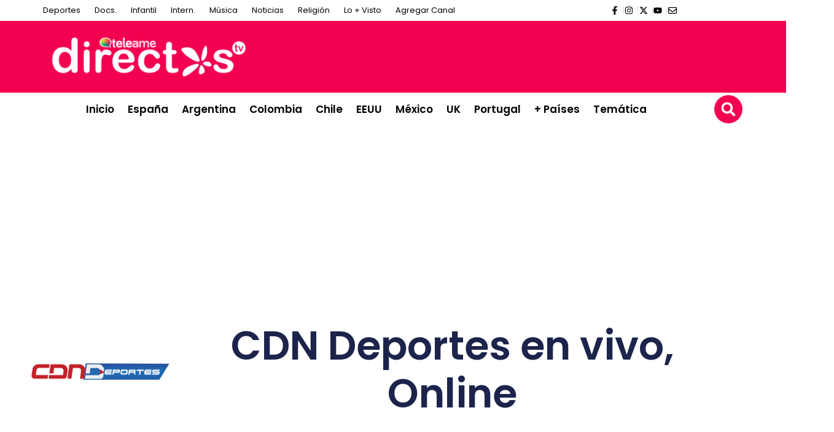

--- FILE ---
content_type: text/html; charset=UTF-8
request_url: https://directostv.teleame.com/cdn-deportes-en-vivo/
body_size: 33716
content:
<!DOCTYPE html>
<html lang="es">
<head><meta charset="UTF-8"><script>if(navigator.userAgent.match(/MSIE|Internet Explorer/i)||navigator.userAgent.match(/Trident\/7\..*?rv:11/i)){var href=document.location.href;if(!href.match(/[?&]nowprocket/)){if(href.indexOf("?")==-1){if(href.indexOf("#")==-1){document.location.href=href+"?nowprocket=1"}else{document.location.href=href.replace("#","?nowprocket=1#")}}else{if(href.indexOf("#")==-1){document.location.href=href+"&nowprocket=1"}else{document.location.href=href.replace("#","&nowprocket=1#")}}}}</script><script>(()=>{class RocketLazyLoadScripts{constructor(){this.v="2.0.4",this.userEvents=["keydown","keyup","mousedown","mouseup","mousemove","mouseover","mouseout","touchmove","touchstart","touchend","touchcancel","wheel","click","dblclick","input"],this.attributeEvents=["onblur","onclick","oncontextmenu","ondblclick","onfocus","onmousedown","onmouseenter","onmouseleave","onmousemove","onmouseout","onmouseover","onmouseup","onmousewheel","onscroll","onsubmit"]}async t(){this.i(),this.o(),/iP(ad|hone)/.test(navigator.userAgent)&&this.h(),this.u(),this.l(this),this.m(),this.k(this),this.p(this),this._(),await Promise.all([this.R(),this.L()]),this.lastBreath=Date.now(),this.S(this),this.P(),this.D(),this.O(),this.M(),await this.C(this.delayedScripts.normal),await this.C(this.delayedScripts.defer),await this.C(this.delayedScripts.async),await this.T(),await this.F(),await this.j(),await this.A(),window.dispatchEvent(new Event("rocket-allScriptsLoaded")),this.everythingLoaded=!0,this.lastTouchEnd&&await new Promise(t=>setTimeout(t,500-Date.now()+this.lastTouchEnd)),this.I(),this.H(),this.U(),this.W()}i(){this.CSPIssue=sessionStorage.getItem("rocketCSPIssue"),document.addEventListener("securitypolicyviolation",t=>{this.CSPIssue||"script-src-elem"!==t.violatedDirective||"data"!==t.blockedURI||(this.CSPIssue=!0,sessionStorage.setItem("rocketCSPIssue",!0))},{isRocket:!0})}o(){window.addEventListener("pageshow",t=>{this.persisted=t.persisted,this.realWindowLoadedFired=!0},{isRocket:!0}),window.addEventListener("pagehide",()=>{this.onFirstUserAction=null},{isRocket:!0})}h(){let t;function e(e){t=e}window.addEventListener("touchstart",e,{isRocket:!0}),window.addEventListener("touchend",function i(o){o.changedTouches[0]&&t.changedTouches[0]&&Math.abs(o.changedTouches[0].pageX-t.changedTouches[0].pageX)<10&&Math.abs(o.changedTouches[0].pageY-t.changedTouches[0].pageY)<10&&o.timeStamp-t.timeStamp<200&&(window.removeEventListener("touchstart",e,{isRocket:!0}),window.removeEventListener("touchend",i,{isRocket:!0}),"INPUT"===o.target.tagName&&"text"===o.target.type||(o.target.dispatchEvent(new TouchEvent("touchend",{target:o.target,bubbles:!0})),o.target.dispatchEvent(new MouseEvent("mouseover",{target:o.target,bubbles:!0})),o.target.dispatchEvent(new PointerEvent("click",{target:o.target,bubbles:!0,cancelable:!0,detail:1,clientX:o.changedTouches[0].clientX,clientY:o.changedTouches[0].clientY})),event.preventDefault()))},{isRocket:!0})}q(t){this.userActionTriggered||("mousemove"!==t.type||this.firstMousemoveIgnored?"keyup"===t.type||"mouseover"===t.type||"mouseout"===t.type||(this.userActionTriggered=!0,this.onFirstUserAction&&this.onFirstUserAction()):this.firstMousemoveIgnored=!0),"click"===t.type&&t.preventDefault(),t.stopPropagation(),t.stopImmediatePropagation(),"touchstart"===this.lastEvent&&"touchend"===t.type&&(this.lastTouchEnd=Date.now()),"click"===t.type&&(this.lastTouchEnd=0),this.lastEvent=t.type,t.composedPath&&t.composedPath()[0].getRootNode()instanceof ShadowRoot&&(t.rocketTarget=t.composedPath()[0]),this.savedUserEvents.push(t)}u(){this.savedUserEvents=[],this.userEventHandler=this.q.bind(this),this.userEvents.forEach(t=>window.addEventListener(t,this.userEventHandler,{passive:!1,isRocket:!0})),document.addEventListener("visibilitychange",this.userEventHandler,{isRocket:!0})}U(){this.userEvents.forEach(t=>window.removeEventListener(t,this.userEventHandler,{passive:!1,isRocket:!0})),document.removeEventListener("visibilitychange",this.userEventHandler,{isRocket:!0}),this.savedUserEvents.forEach(t=>{(t.rocketTarget||t.target).dispatchEvent(new window[t.constructor.name](t.type,t))})}m(){const t="return false",e=Array.from(this.attributeEvents,t=>"data-rocket-"+t),i="["+this.attributeEvents.join("],[")+"]",o="[data-rocket-"+this.attributeEvents.join("],[data-rocket-")+"]",s=(e,i,o)=>{o&&o!==t&&(e.setAttribute("data-rocket-"+i,o),e["rocket"+i]=new Function("event",o),e.setAttribute(i,t))};new MutationObserver(t=>{for(const n of t)"attributes"===n.type&&(n.attributeName.startsWith("data-rocket-")||this.everythingLoaded?n.attributeName.startsWith("data-rocket-")&&this.everythingLoaded&&this.N(n.target,n.attributeName.substring(12)):s(n.target,n.attributeName,n.target.getAttribute(n.attributeName))),"childList"===n.type&&n.addedNodes.forEach(t=>{if(t.nodeType===Node.ELEMENT_NODE)if(this.everythingLoaded)for(const i of[t,...t.querySelectorAll(o)])for(const t of i.getAttributeNames())e.includes(t)&&this.N(i,t.substring(12));else for(const e of[t,...t.querySelectorAll(i)])for(const t of e.getAttributeNames())this.attributeEvents.includes(t)&&s(e,t,e.getAttribute(t))})}).observe(document,{subtree:!0,childList:!0,attributeFilter:[...this.attributeEvents,...e]})}I(){this.attributeEvents.forEach(t=>{document.querySelectorAll("[data-rocket-"+t+"]").forEach(e=>{this.N(e,t)})})}N(t,e){const i=t.getAttribute("data-rocket-"+e);i&&(t.setAttribute(e,i),t.removeAttribute("data-rocket-"+e))}k(t){Object.defineProperty(HTMLElement.prototype,"onclick",{get(){return this.rocketonclick||null},set(e){this.rocketonclick=e,this.setAttribute(t.everythingLoaded?"onclick":"data-rocket-onclick","this.rocketonclick(event)")}})}S(t){function e(e,i){let o=e[i];e[i]=null,Object.defineProperty(e,i,{get:()=>o,set(s){t.everythingLoaded?o=s:e["rocket"+i]=o=s}})}e(document,"onreadystatechange"),e(window,"onload"),e(window,"onpageshow");try{Object.defineProperty(document,"readyState",{get:()=>t.rocketReadyState,set(e){t.rocketReadyState=e},configurable:!0}),document.readyState="loading"}catch(t){console.log("WPRocket DJE readyState conflict, bypassing")}}l(t){this.originalAddEventListener=EventTarget.prototype.addEventListener,this.originalRemoveEventListener=EventTarget.prototype.removeEventListener,this.savedEventListeners=[],EventTarget.prototype.addEventListener=function(e,i,o){o&&o.isRocket||!t.B(e,this)&&!t.userEvents.includes(e)||t.B(e,this)&&!t.userActionTriggered||e.startsWith("rocket-")||t.everythingLoaded?t.originalAddEventListener.call(this,e,i,o):(t.savedEventListeners.push({target:this,remove:!1,type:e,func:i,options:o}),"mouseenter"!==e&&"mouseleave"!==e||t.originalAddEventListener.call(this,e,t.savedUserEvents.push,o))},EventTarget.prototype.removeEventListener=function(e,i,o){o&&o.isRocket||!t.B(e,this)&&!t.userEvents.includes(e)||t.B(e,this)&&!t.userActionTriggered||e.startsWith("rocket-")||t.everythingLoaded?t.originalRemoveEventListener.call(this,e,i,o):t.savedEventListeners.push({target:this,remove:!0,type:e,func:i,options:o})}}J(t,e){this.savedEventListeners=this.savedEventListeners.filter(i=>{let o=i.type,s=i.target||window;return e!==o||t!==s||(this.B(o,s)&&(i.type="rocket-"+o),this.$(i),!1)})}H(){EventTarget.prototype.addEventListener=this.originalAddEventListener,EventTarget.prototype.removeEventListener=this.originalRemoveEventListener,this.savedEventListeners.forEach(t=>this.$(t))}$(t){t.remove?this.originalRemoveEventListener.call(t.target,t.type,t.func,t.options):this.originalAddEventListener.call(t.target,t.type,t.func,t.options)}p(t){let e;function i(e){return t.everythingLoaded?e:e.split(" ").map(t=>"load"===t||t.startsWith("load.")?"rocket-jquery-load":t).join(" ")}function o(o){function s(e){const s=o.fn[e];o.fn[e]=o.fn.init.prototype[e]=function(){return this[0]===window&&t.userActionTriggered&&("string"==typeof arguments[0]||arguments[0]instanceof String?arguments[0]=i(arguments[0]):"object"==typeof arguments[0]&&Object.keys(arguments[0]).forEach(t=>{const e=arguments[0][t];delete arguments[0][t],arguments[0][i(t)]=e})),s.apply(this,arguments),this}}if(o&&o.fn&&!t.allJQueries.includes(o)){const e={DOMContentLoaded:[],"rocket-DOMContentLoaded":[]};for(const t in e)document.addEventListener(t,()=>{e[t].forEach(t=>t())},{isRocket:!0});o.fn.ready=o.fn.init.prototype.ready=function(i){function s(){parseInt(o.fn.jquery)>2?setTimeout(()=>i.bind(document)(o)):i.bind(document)(o)}return"function"==typeof i&&(t.realDomReadyFired?!t.userActionTriggered||t.fauxDomReadyFired?s():e["rocket-DOMContentLoaded"].push(s):e.DOMContentLoaded.push(s)),o([])},s("on"),s("one"),s("off"),t.allJQueries.push(o)}e=o}t.allJQueries=[],o(window.jQuery),Object.defineProperty(window,"jQuery",{get:()=>e,set(t){o(t)}})}P(){const t=new Map;document.write=document.writeln=function(e){const i=document.currentScript,o=document.createRange(),s=i.parentElement;let n=t.get(i);void 0===n&&(n=i.nextSibling,t.set(i,n));const c=document.createDocumentFragment();o.setStart(c,0),c.appendChild(o.createContextualFragment(e)),s.insertBefore(c,n)}}async R(){return new Promise(t=>{this.userActionTriggered?t():this.onFirstUserAction=t})}async L(){return new Promise(t=>{document.addEventListener("DOMContentLoaded",()=>{this.realDomReadyFired=!0,t()},{isRocket:!0})})}async j(){return this.realWindowLoadedFired?Promise.resolve():new Promise(t=>{window.addEventListener("load",t,{isRocket:!0})})}M(){this.pendingScripts=[];this.scriptsMutationObserver=new MutationObserver(t=>{for(const e of t)e.addedNodes.forEach(t=>{"SCRIPT"!==t.tagName||t.noModule||t.isWPRocket||this.pendingScripts.push({script:t,promise:new Promise(e=>{const i=()=>{const i=this.pendingScripts.findIndex(e=>e.script===t);i>=0&&this.pendingScripts.splice(i,1),e()};t.addEventListener("load",i,{isRocket:!0}),t.addEventListener("error",i,{isRocket:!0}),setTimeout(i,1e3)})})})}),this.scriptsMutationObserver.observe(document,{childList:!0,subtree:!0})}async F(){await this.X(),this.pendingScripts.length?(await this.pendingScripts[0].promise,await this.F()):this.scriptsMutationObserver.disconnect()}D(){this.delayedScripts={normal:[],async:[],defer:[]},document.querySelectorAll("script[type$=rocketlazyloadscript]").forEach(t=>{t.hasAttribute("data-rocket-src")?t.hasAttribute("async")&&!1!==t.async?this.delayedScripts.async.push(t):t.hasAttribute("defer")&&!1!==t.defer||"module"===t.getAttribute("data-rocket-type")?this.delayedScripts.defer.push(t):this.delayedScripts.normal.push(t):this.delayedScripts.normal.push(t)})}async _(){await this.L();let t=[];document.querySelectorAll("script[type$=rocketlazyloadscript][data-rocket-src]").forEach(e=>{let i=e.getAttribute("data-rocket-src");if(i&&!i.startsWith("data:")){i.startsWith("//")&&(i=location.protocol+i);try{const o=new URL(i).origin;o!==location.origin&&t.push({src:o,crossOrigin:e.crossOrigin||"module"===e.getAttribute("data-rocket-type")})}catch(t){}}}),t=[...new Map(t.map(t=>[JSON.stringify(t),t])).values()],this.Y(t,"preconnect")}async G(t){if(await this.K(),!0!==t.noModule||!("noModule"in HTMLScriptElement.prototype))return new Promise(e=>{let i;function o(){(i||t).setAttribute("data-rocket-status","executed"),e()}try{if(navigator.userAgent.includes("Firefox/")||""===navigator.vendor||this.CSPIssue)i=document.createElement("script"),[...t.attributes].forEach(t=>{let e=t.nodeName;"type"!==e&&("data-rocket-type"===e&&(e="type"),"data-rocket-src"===e&&(e="src"),i.setAttribute(e,t.nodeValue))}),t.text&&(i.text=t.text),t.nonce&&(i.nonce=t.nonce),i.hasAttribute("src")?(i.addEventListener("load",o,{isRocket:!0}),i.addEventListener("error",()=>{i.setAttribute("data-rocket-status","failed-network"),e()},{isRocket:!0}),setTimeout(()=>{i.isConnected||e()},1)):(i.text=t.text,o()),i.isWPRocket=!0,t.parentNode.replaceChild(i,t);else{const i=t.getAttribute("data-rocket-type"),s=t.getAttribute("data-rocket-src");i?(t.type=i,t.removeAttribute("data-rocket-type")):t.removeAttribute("type"),t.addEventListener("load",o,{isRocket:!0}),t.addEventListener("error",i=>{this.CSPIssue&&i.target.src.startsWith("data:")?(console.log("WPRocket: CSP fallback activated"),t.removeAttribute("src"),this.G(t).then(e)):(t.setAttribute("data-rocket-status","failed-network"),e())},{isRocket:!0}),s?(t.fetchPriority="high",t.removeAttribute("data-rocket-src"),t.src=s):t.src="data:text/javascript;base64,"+window.btoa(unescape(encodeURIComponent(t.text)))}}catch(i){t.setAttribute("data-rocket-status","failed-transform"),e()}});t.setAttribute("data-rocket-status","skipped")}async C(t){const e=t.shift();return e?(e.isConnected&&await this.G(e),this.C(t)):Promise.resolve()}O(){this.Y([...this.delayedScripts.normal,...this.delayedScripts.defer,...this.delayedScripts.async],"preload")}Y(t,e){this.trash=this.trash||[];let i=!0;var o=document.createDocumentFragment();t.forEach(t=>{const s=t.getAttribute&&t.getAttribute("data-rocket-src")||t.src;if(s&&!s.startsWith("data:")){const n=document.createElement("link");n.href=s,n.rel=e,"preconnect"!==e&&(n.as="script",n.fetchPriority=i?"high":"low"),t.getAttribute&&"module"===t.getAttribute("data-rocket-type")&&(n.crossOrigin=!0),t.crossOrigin&&(n.crossOrigin=t.crossOrigin),t.integrity&&(n.integrity=t.integrity),t.nonce&&(n.nonce=t.nonce),o.appendChild(n),this.trash.push(n),i=!1}}),document.head.appendChild(o)}W(){this.trash.forEach(t=>t.remove())}async T(){try{document.readyState="interactive"}catch(t){}this.fauxDomReadyFired=!0;try{await this.K(),this.J(document,"readystatechange"),document.dispatchEvent(new Event("rocket-readystatechange")),await this.K(),document.rocketonreadystatechange&&document.rocketonreadystatechange(),await this.K(),this.J(document,"DOMContentLoaded"),document.dispatchEvent(new Event("rocket-DOMContentLoaded")),await this.K(),this.J(window,"DOMContentLoaded"),window.dispatchEvent(new Event("rocket-DOMContentLoaded"))}catch(t){console.error(t)}}async A(){try{document.readyState="complete"}catch(t){}try{await this.K(),this.J(document,"readystatechange"),document.dispatchEvent(new Event("rocket-readystatechange")),await this.K(),document.rocketonreadystatechange&&document.rocketonreadystatechange(),await this.K(),this.J(window,"load"),window.dispatchEvent(new Event("rocket-load")),await this.K(),window.rocketonload&&window.rocketonload(),await this.K(),this.allJQueries.forEach(t=>t(window).trigger("rocket-jquery-load")),await this.K(),this.J(window,"pageshow");const t=new Event("rocket-pageshow");t.persisted=this.persisted,window.dispatchEvent(t),await this.K(),window.rocketonpageshow&&window.rocketonpageshow({persisted:this.persisted})}catch(t){console.error(t)}}async K(){Date.now()-this.lastBreath>45&&(await this.X(),this.lastBreath=Date.now())}async X(){return document.hidden?new Promise(t=>setTimeout(t)):new Promise(t=>requestAnimationFrame(t))}B(t,e){return e===document&&"readystatechange"===t||(e===document&&"DOMContentLoaded"===t||(e===window&&"DOMContentLoaded"===t||(e===window&&"load"===t||e===window&&"pageshow"===t)))}static run(){(new RocketLazyLoadScripts).t()}}RocketLazyLoadScripts.run()})();</script>
	
	<meta name='robots' content='index, follow, max-image-preview:large, max-snippet:-1, max-video-preview:-1' />
<meta name="viewport" content="width=device-width, initial-scale=1">
	<!-- This site is optimized with the Yoast SEO plugin v26.8 - https://yoast.com/product/yoast-seo-wordpress/ -->
	<title>▷ CDN Deportes en vivo, Online 2026 &#187; Teleame Directos TV</title>
<link data-rocket-preload as="style" data-wpr-hosted-gf-parameters="family=Poppins%3A100%2C100italic%2C200%2C200italic%2C300%2C300italic%2C400%2C400italic%2C500%2C500italic%2C600%2C600italic%2C700%2C700italic%2C800%2C800italic%2C900%2C900italic%7CMontserrat%3A100%2C100italic%2C200%2C200italic%2C300%2C300italic%2C400%2C400italic%2C500%2C500italic%2C600%2C600italic%2C700%2C700italic%2C800%2C800italic%2C900%2C900italic%7CRoboto%3A100%2C100italic%2C200%2C200italic%2C300%2C300italic%2C400%2C400italic%2C500%2C500italic%2C600%2C600italic%2C700%2C700italic%2C800%2C800italic%2C900%2C900italic&display=swap" href="https://directostv.teleame.com/wp-content/cache/fonts/1/google-fonts/css/0/b/2/b42aa1ba05eb684c2f156eb5352bc.css" rel="preload">
<link data-wpr-hosted-gf-parameters="family=Poppins%3A100%2C100italic%2C200%2C200italic%2C300%2C300italic%2C400%2C400italic%2C500%2C500italic%2C600%2C600italic%2C700%2C700italic%2C800%2C800italic%2C900%2C900italic%7CMontserrat%3A100%2C100italic%2C200%2C200italic%2C300%2C300italic%2C400%2C400italic%2C500%2C500italic%2C600%2C600italic%2C700%2C700italic%2C800%2C800italic%2C900%2C900italic%7CRoboto%3A100%2C100italic%2C200%2C200italic%2C300%2C300italic%2C400%2C400italic%2C500%2C500italic%2C600%2C600italic%2C700%2C700italic%2C800%2C800italic%2C900%2C900italic&display=swap" href="https://directostv.teleame.com/wp-content/cache/fonts/1/google-fonts/css/0/b/2/b42aa1ba05eb684c2f156eb5352bc.css" media="print" onload="this.media=&#039;all&#039;" rel="stylesheet">
<noscript data-wpr-hosted-gf-parameters=""><link rel="stylesheet" href="https://fonts.googleapis.com/css?family=Poppins%3A100%2C100italic%2C200%2C200italic%2C300%2C300italic%2C400%2C400italic%2C500%2C500italic%2C600%2C600italic%2C700%2C700italic%2C800%2C800italic%2C900%2C900italic%7CMontserrat%3A100%2C100italic%2C200%2C200italic%2C300%2C300italic%2C400%2C400italic%2C500%2C500italic%2C600%2C600italic%2C700%2C700italic%2C800%2C800italic%2C900%2C900italic%7CRoboto%3A100%2C100italic%2C200%2C200italic%2C300%2C300italic%2C400%2C400italic%2C500%2C500italic%2C600%2C600italic%2C700%2C700italic%2C800%2C800italic%2C900%2C900italic&#038;display=swap"></noscript>
<style id="rocket-critical-css">#cancel-comment-reply-link{padding-left:10px}body,html,li,ul{margin:0;padding:0;border:0}html{font-family:sans-serif;-webkit-text-size-adjust:100%;-ms-text-size-adjust:100%;-webkit-font-smoothing:antialiased;-moz-osx-font-smoothing:grayscale}html{box-sizing:border-box}*,::after,::before{box-sizing:inherit}button{font-family:inherit;font-size:100%;margin:0}::-moz-focus-inner{border-style:none;padding:0}:-moz-focusring{outline:1px dotted ButtonText}body,button{font-family:-apple-system,system-ui,BlinkMacSystemFont,"Segoe UI",Helvetica,Arial,sans-serif,"Apple Color Emoji","Segoe UI Emoji","Segoe UI Symbol";font-weight:400;text-transform:none;font-size:17px;line-height:1.5}ul{margin:0 0 1.5em 3em}ul{list-style:disc}li>ul{margin-bottom:0;margin-left:1.5em}img{height:auto;max-width:100%}button{background:#55555e;color:#fff;border:1px solid transparent;-webkit-appearance:button;padding:10px 20px}a{text-decoration:none}.screen-reader-text{border:0;clip:rect(1px,1px,1px,1px);clip-path:inset(50%);height:1px;margin:-1px;overflow:hidden;padding:0;position:absolute!important;width:1px;word-wrap:normal!important}.main-navigation{z-index:100;padding:0;clear:both;display:block}.main-navigation a{display:block;text-decoration:none;font-weight:400;text-transform:none;font-size:15px}.main-navigation ul{list-style:none;margin:0;padding-left:0}.main-navigation .main-nav ul li a{padding-left:20px;padding-right:20px;line-height:60px}.inside-navigation{position:relative}.main-navigation .inside-navigation{display:flex;align-items:center;flex-wrap:wrap;justify-content:space-between}.main-navigation .main-nav>ul{display:flex;flex-wrap:wrap;align-items:center}.main-navigation li{position:relative}.main-navigation ul ul{display:block;box-shadow:1px 1px 0 rgba(0,0,0,.1);float:left;position:absolute;left:-99999px;opacity:0;z-index:99999;width:200px;text-align:left;top:auto;height:0;overflow:hidden}.main-navigation ul ul a{display:block}.main-navigation ul ul li{width:100%}.main-navigation .main-nav ul ul li a{line-height:normal;padding:10px 20px;font-size:14px}.main-navigation .main-nav ul li.menu-item-has-children>a{padding-right:0;position:relative}.nav-float-right .main-navigation ul ul ul{top:0}.menu-item-has-children .dropdown-menu-toggle{display:inline-block;height:100%;clear:both;padding-right:20px;padding-left:10px}.site-header{position:relative}.inside-header{padding:20px 40px}.inside-header{display:flex;align-items:center}.nav-float-right #site-navigation{margin-left:auto}.posted-on .updated{display:none}.grid-container{margin-left:auto;margin-right:auto;max-width:1200px}.gp-icon{display:inline-flex;align-self:center}.gp-icon svg{height:1em;width:1em;top:.125em;position:relative;fill:currentColor}.icon-menu-bars svg:nth-child(2){display:none}.menu-toggle{display:none}.menu-toggle{padding:0 20px;line-height:60px;margin:0;font-weight:400;text-transform:none;font-size:15px}.menu-toggle .mobile-menu{padding-left:3px}.menu-toggle .gp-icon+.mobile-menu{padding-left:9px}button.menu-toggle{background-color:transparent;flex-grow:1;border:0;text-align:center}.mobile-menu-control-wrapper{display:none;margin-left:auto;align-items:center}@media (max-width:768px){.inside-header{flex-direction:column;text-align:center}}</style>
	<meta name="description" content="Ver CDN Deportes en vivo, Online, en directo, en direct, en línea, on-line, en internet, live streaming, livestream." />
	<link rel="canonical" href="https://directostv.teleame.com/cdn-deportes-en-vivo/" />
	<meta property="og:locale" content="es_ES" />
	<meta property="og:type" content="article" />
	<meta property="og:title" content="▷ CDN Deportes en vivo, Online 2026 &#187; Teleame Directos TV" />
	<meta property="og:description" content="Ver CDN Deportes en vivo, Online, en directo, en direct, en línea, on-line, en internet, live streaming, livestream." />
	<meta property="og:url" content="https://directostv.teleame.com/cdn-deportes-en-vivo/" />
	<meta property="og:site_name" content="Teleame Directos TV" />
	<meta property="article:publisher" content="https://www.facebook.com/teleame" />
	<meta property="article:author" content="https://www.facebook.com/teleame" />
	<meta property="article:published_time" content="2025-03-15T13:32:37+00:00" />
	<meta property="og:image" content="https://directostv.teleame.com/wp-content/uploads/2022/10/CDN-Deportes-en-vivo-Online.png" />
	<meta property="og:image:width" content="1920" />
	<meta property="og:image:height" content="1080" />
	<meta property="og:image:type" content="image/png" />
	<meta name="author" content="Teleame" />
	<meta name="twitter:card" content="summary_large_image" />
	<meta name="twitter:creator" content="@https://twitter.com/teleame" />
	<meta name="twitter:site" content="@teleame" />
	<script type="application/ld+json" class="yoast-schema-graph">{"@context":"https://schema.org","@graph":[{"@type":"Article","@id":"https://directostv.teleame.com/cdn-deportes-en-vivo/#article","isPartOf":{"@id":"https://directostv.teleame.com/cdn-deportes-en-vivo/"},"author":{"name":"Teleame","@id":"https://directostv.teleame.com/#/schema/person/6ba852a790c8de8cc576edaa2fab9fc6"},"headline":"CDN Deportes en vivo, Online","datePublished":"2025-03-15T13:32:37+00:00","mainEntityOfPage":{"@id":"https://directostv.teleame.com/cdn-deportes-en-vivo/"},"wordCount":38,"commentCount":0,"publisher":{"@id":"https://directostv.teleame.com/#organization"},"image":{"@id":"https://directostv.teleame.com/cdn-deportes-en-vivo/#primaryimage"},"thumbnailUrl":"https://directostv.teleame.com/wp-content/uploads/2022/10/CDN-Deportes-en-vivo-Online.png","articleSection":["República Dominicana"],"inLanguage":"es","potentialAction":[{"@type":"CommentAction","name":"Comment","target":["https://directostv.teleame.com/cdn-deportes-en-vivo/#respond"]}]},{"@type":"WebPage","@id":"https://directostv.teleame.com/cdn-deportes-en-vivo/","url":"https://directostv.teleame.com/cdn-deportes-en-vivo/","name":"▷ CDN Deportes en vivo, Online 2026 &#187; Teleame Directos TV","isPartOf":{"@id":"https://directostv.teleame.com/#website"},"primaryImageOfPage":{"@id":"https://directostv.teleame.com/cdn-deportes-en-vivo/#primaryimage"},"image":{"@id":"https://directostv.teleame.com/cdn-deportes-en-vivo/#primaryimage"},"thumbnailUrl":"https://directostv.teleame.com/wp-content/uploads/2022/10/CDN-Deportes-en-vivo-Online.png","datePublished":"2025-03-15T13:32:37+00:00","description":"Ver CDN Deportes en vivo, Online, en directo, en direct, en línea, on-line, en internet, live streaming, livestream.","breadcrumb":{"@id":"https://directostv.teleame.com/cdn-deportes-en-vivo/#breadcrumb"},"inLanguage":"es","potentialAction":[{"@type":"ReadAction","target":["https://directostv.teleame.com/cdn-deportes-en-vivo/"]}]},{"@type":"ImageObject","inLanguage":"es","@id":"https://directostv.teleame.com/cdn-deportes-en-vivo/#primaryimage","url":"https://directostv.teleame.com/wp-content/uploads/2022/10/CDN-Deportes-en-vivo-Online.png","contentUrl":"https://directostv.teleame.com/wp-content/uploads/2022/10/CDN-Deportes-en-vivo-Online.png","width":1920,"height":1080,"caption":"CDN Deportes en vivo, Online"},{"@type":"BreadcrumbList","@id":"https://directostv.teleame.com/cdn-deportes-en-vivo/#breadcrumb","itemListElement":[{"@type":"ListItem","position":1,"name":"Portada","item":"https://directostv.teleame.com/"},{"@type":"ListItem","position":2,"name":"CDN Deportes en vivo, Online"}]},{"@type":"WebSite","@id":"https://directostv.teleame.com/#website","url":"https://directostv.teleame.com/","name":"Teleame Directos TV","description":"Televisión ONLINE | TV Gratis !","publisher":{"@id":"https://directostv.teleame.com/#organization"},"potentialAction":[{"@type":"SearchAction","target":{"@type":"EntryPoint","urlTemplate":"https://directostv.teleame.com/?s={search_term_string}"},"query-input":{"@type":"PropertyValueSpecification","valueRequired":true,"valueName":"search_term_string"}}],"inLanguage":"es"},{"@type":"Organization","@id":"https://directostv.teleame.com/#organization","name":"Teleame Directos TV","url":"https://directostv.teleame.com/","logo":{"@type":"ImageObject","inLanguage":"es","@id":"https://directostv.teleame.com/#/schema/logo/image/","url":"https://directostv.teleame.com/wp-content/uploads/2023/03/Teleame-Directos-TV-Logo-1.png","contentUrl":"https://directostv.teleame.com/wp-content/uploads/2023/03/Teleame-Directos-TV-Logo-1.png","width":1200,"height":300,"caption":"Teleame Directos TV"},"image":{"@id":"https://directostv.teleame.com/#/schema/logo/image/"},"sameAs":["https://www.facebook.com/teleame","https://x.com/teleame","https://www.youtube.com/c/teleame"]},{"@type":"Person","@id":"https://directostv.teleame.com/#/schema/person/6ba852a790c8de8cc576edaa2fab9fc6","name":"Teleame","image":{"@type":"ImageObject","inLanguage":"es","@id":"https://directostv.teleame.com/#/schema/person/image/","url":"https://secure.gravatar.com/avatar/d2be32443ac911a0931dfc1bf5ac7350bd89ec2e047c579c3db0e633d5165518?s=96&d=monsterid&r=g","contentUrl":"https://secure.gravatar.com/avatar/d2be32443ac911a0931dfc1bf5ac7350bd89ec2e047c579c3db0e633d5165518?s=96&d=monsterid&r=g","caption":"Teleame"},"sameAs":["https://teleame.com/","https://www.facebook.com/teleame","https://www.instagram.com/teleame/","https://www.pinterest.es/Teleame/","https://x.com/https://twitter.com/teleame","https://www.youtube.com/c/teleame","https://teleame.tumblr.com/"]}]}</script>
	<!-- / Yoast SEO plugin. -->


<link rel='dns-prefetch' href='//stats.wp.com' />
<link href='https://fonts.gstatic.com' crossorigin rel='preconnect' />
<link rel="alternate" type="application/rss+xml" title="Teleame Directos TV &raquo; Feed" href="https://directostv.teleame.com/feed/" />
<link rel="alternate" type="application/rss+xml" title="Teleame Directos TV &raquo; Feed de los comentarios" href="https://directostv.teleame.com/comments/feed/" />
<link rel="alternate" type="application/rss+xml" title="Teleame Directos TV &raquo; Comentario CDN Deportes en vivo, Online del feed" href="https://directostv.teleame.com/cdn-deportes-en-vivo/feed/" />
<link rel="alternate" title="oEmbed (JSON)" type="application/json+oembed" href="https://directostv.teleame.com/wp-json/oembed/1.0/embed?url=https%3A%2F%2Fdirectostv.teleame.com%2Fcdn-deportes-en-vivo%2F" />
<link rel="alternate" title="oEmbed (XML)" type="text/xml+oembed" href="https://directostv.teleame.com/wp-json/oembed/1.0/embed?url=https%3A%2F%2Fdirectostv.teleame.com%2Fcdn-deportes-en-vivo%2F&#038;format=xml" />
<style id='wp-img-auto-sizes-contain-inline-css'>
img:is([sizes=auto i],[sizes^="auto," i]){contain-intrinsic-size:3000px 1500px}
/*# sourceURL=wp-img-auto-sizes-contain-inline-css */
</style>
<style id='wp-emoji-styles-inline-css'>

	img.wp-smiley, img.emoji {
		display: inline !important;
		border: none !important;
		box-shadow: none !important;
		height: 1em !important;
		width: 1em !important;
		margin: 0 0.07em !important;
		vertical-align: -0.1em !important;
		background: none !important;
		padding: 0 !important;
	}
/*# sourceURL=wp-emoji-styles-inline-css */
</style>
<link rel='preload'  href='https://directostv.teleame.com/wp-includes/css/dist/block-library/style.min.css?ver=6.9' data-rocket-async="style" as="style" onload="this.onload=null;this.rel='stylesheet'" onerror="this.removeAttribute('data-rocket-async')"  media='all' />
<style id='wp-block-library-inline-css'>
.has-text-align-justify{text-align:justify;}
/*# sourceURL=wp-block-library-inline-css */
</style>
<style id='classic-theme-styles-inline-css'>
/*! This file is auto-generated */
.wp-block-button__link{color:#fff;background-color:#32373c;border-radius:9999px;box-shadow:none;text-decoration:none;padding:calc(.667em + 2px) calc(1.333em + 2px);font-size:1.125em}.wp-block-file__button{background:#32373c;color:#fff;text-decoration:none}
/*# sourceURL=/wp-includes/css/classic-themes.min.css */
</style>
<link rel='preload'  href='https://directostv.teleame.com/wp-includes/js/mediaelement/mediaelementplayer-legacy.min.css?ver=4.2.17' data-rocket-async="style" as="style" onload="this.onload=null;this.rel='stylesheet'" onerror="this.removeAttribute('data-rocket-async')"  media='all' />
<link rel='preload'  href='https://directostv.teleame.com/wp-includes/js/mediaelement/wp-mediaelement.min.css?ver=6.9' data-rocket-async="style" as="style" onload="this.onload=null;this.rel='stylesheet'" onerror="this.removeAttribute('data-rocket-async')"  media='all' />
<style id='global-styles-inline-css'>
:root{--wp--preset--aspect-ratio--square: 1;--wp--preset--aspect-ratio--4-3: 4/3;--wp--preset--aspect-ratio--3-4: 3/4;--wp--preset--aspect-ratio--3-2: 3/2;--wp--preset--aspect-ratio--2-3: 2/3;--wp--preset--aspect-ratio--16-9: 16/9;--wp--preset--aspect-ratio--9-16: 9/16;--wp--preset--color--black: #000000;--wp--preset--color--cyan-bluish-gray: #abb8c3;--wp--preset--color--white: #ffffff;--wp--preset--color--pale-pink: #f78da7;--wp--preset--color--vivid-red: #cf2e2e;--wp--preset--color--luminous-vivid-orange: #ff6900;--wp--preset--color--luminous-vivid-amber: #fcb900;--wp--preset--color--light-green-cyan: #7bdcb5;--wp--preset--color--vivid-green-cyan: #00d084;--wp--preset--color--pale-cyan-blue: #8ed1fc;--wp--preset--color--vivid-cyan-blue: #0693e3;--wp--preset--color--vivid-purple: #9b51e0;--wp--preset--color--contrast: var(--contrast);--wp--preset--color--contrast-2: var(--contrast-2);--wp--preset--color--contrast-3: var(--contrast-3);--wp--preset--color--base: var(--base);--wp--preset--color--base-2: var(--base-2);--wp--preset--color--base-3: var(--base-3);--wp--preset--color--accent: var(--accent);--wp--preset--gradient--vivid-cyan-blue-to-vivid-purple: linear-gradient(135deg,rgb(6,147,227) 0%,rgb(155,81,224) 100%);--wp--preset--gradient--light-green-cyan-to-vivid-green-cyan: linear-gradient(135deg,rgb(122,220,180) 0%,rgb(0,208,130) 100%);--wp--preset--gradient--luminous-vivid-amber-to-luminous-vivid-orange: linear-gradient(135deg,rgb(252,185,0) 0%,rgb(255,105,0) 100%);--wp--preset--gradient--luminous-vivid-orange-to-vivid-red: linear-gradient(135deg,rgb(255,105,0) 0%,rgb(207,46,46) 100%);--wp--preset--gradient--very-light-gray-to-cyan-bluish-gray: linear-gradient(135deg,rgb(238,238,238) 0%,rgb(169,184,195) 100%);--wp--preset--gradient--cool-to-warm-spectrum: linear-gradient(135deg,rgb(74,234,220) 0%,rgb(151,120,209) 20%,rgb(207,42,186) 40%,rgb(238,44,130) 60%,rgb(251,105,98) 80%,rgb(254,248,76) 100%);--wp--preset--gradient--blush-light-purple: linear-gradient(135deg,rgb(255,206,236) 0%,rgb(152,150,240) 100%);--wp--preset--gradient--blush-bordeaux: linear-gradient(135deg,rgb(254,205,165) 0%,rgb(254,45,45) 50%,rgb(107,0,62) 100%);--wp--preset--gradient--luminous-dusk: linear-gradient(135deg,rgb(255,203,112) 0%,rgb(199,81,192) 50%,rgb(65,88,208) 100%);--wp--preset--gradient--pale-ocean: linear-gradient(135deg,rgb(255,245,203) 0%,rgb(182,227,212) 50%,rgb(51,167,181) 100%);--wp--preset--gradient--electric-grass: linear-gradient(135deg,rgb(202,248,128) 0%,rgb(113,206,126) 100%);--wp--preset--gradient--midnight: linear-gradient(135deg,rgb(2,3,129) 0%,rgb(40,116,252) 100%);--wp--preset--font-size--small: 13px;--wp--preset--font-size--medium: 20px;--wp--preset--font-size--large: 36px;--wp--preset--font-size--x-large: 42px;--wp--preset--spacing--20: 0.44rem;--wp--preset--spacing--30: 0.67rem;--wp--preset--spacing--40: 1rem;--wp--preset--spacing--50: 1.5rem;--wp--preset--spacing--60: 2.25rem;--wp--preset--spacing--70: 3.38rem;--wp--preset--spacing--80: 5.06rem;--wp--preset--shadow--natural: 6px 6px 9px rgba(0, 0, 0, 0.2);--wp--preset--shadow--deep: 12px 12px 50px rgba(0, 0, 0, 0.4);--wp--preset--shadow--sharp: 6px 6px 0px rgba(0, 0, 0, 0.2);--wp--preset--shadow--outlined: 6px 6px 0px -3px rgb(255, 255, 255), 6px 6px rgb(0, 0, 0);--wp--preset--shadow--crisp: 6px 6px 0px rgb(0, 0, 0);}:where(.is-layout-flex){gap: 0.5em;}:where(.is-layout-grid){gap: 0.5em;}body .is-layout-flex{display: flex;}.is-layout-flex{flex-wrap: wrap;align-items: center;}.is-layout-flex > :is(*, div){margin: 0;}body .is-layout-grid{display: grid;}.is-layout-grid > :is(*, div){margin: 0;}:where(.wp-block-columns.is-layout-flex){gap: 2em;}:where(.wp-block-columns.is-layout-grid){gap: 2em;}:where(.wp-block-post-template.is-layout-flex){gap: 1.25em;}:where(.wp-block-post-template.is-layout-grid){gap: 1.25em;}.has-black-color{color: var(--wp--preset--color--black) !important;}.has-cyan-bluish-gray-color{color: var(--wp--preset--color--cyan-bluish-gray) !important;}.has-white-color{color: var(--wp--preset--color--white) !important;}.has-pale-pink-color{color: var(--wp--preset--color--pale-pink) !important;}.has-vivid-red-color{color: var(--wp--preset--color--vivid-red) !important;}.has-luminous-vivid-orange-color{color: var(--wp--preset--color--luminous-vivid-orange) !important;}.has-luminous-vivid-amber-color{color: var(--wp--preset--color--luminous-vivid-amber) !important;}.has-light-green-cyan-color{color: var(--wp--preset--color--light-green-cyan) !important;}.has-vivid-green-cyan-color{color: var(--wp--preset--color--vivid-green-cyan) !important;}.has-pale-cyan-blue-color{color: var(--wp--preset--color--pale-cyan-blue) !important;}.has-vivid-cyan-blue-color{color: var(--wp--preset--color--vivid-cyan-blue) !important;}.has-vivid-purple-color{color: var(--wp--preset--color--vivid-purple) !important;}.has-black-background-color{background-color: var(--wp--preset--color--black) !important;}.has-cyan-bluish-gray-background-color{background-color: var(--wp--preset--color--cyan-bluish-gray) !important;}.has-white-background-color{background-color: var(--wp--preset--color--white) !important;}.has-pale-pink-background-color{background-color: var(--wp--preset--color--pale-pink) !important;}.has-vivid-red-background-color{background-color: var(--wp--preset--color--vivid-red) !important;}.has-luminous-vivid-orange-background-color{background-color: var(--wp--preset--color--luminous-vivid-orange) !important;}.has-luminous-vivid-amber-background-color{background-color: var(--wp--preset--color--luminous-vivid-amber) !important;}.has-light-green-cyan-background-color{background-color: var(--wp--preset--color--light-green-cyan) !important;}.has-vivid-green-cyan-background-color{background-color: var(--wp--preset--color--vivid-green-cyan) !important;}.has-pale-cyan-blue-background-color{background-color: var(--wp--preset--color--pale-cyan-blue) !important;}.has-vivid-cyan-blue-background-color{background-color: var(--wp--preset--color--vivid-cyan-blue) !important;}.has-vivid-purple-background-color{background-color: var(--wp--preset--color--vivid-purple) !important;}.has-black-border-color{border-color: var(--wp--preset--color--black) !important;}.has-cyan-bluish-gray-border-color{border-color: var(--wp--preset--color--cyan-bluish-gray) !important;}.has-white-border-color{border-color: var(--wp--preset--color--white) !important;}.has-pale-pink-border-color{border-color: var(--wp--preset--color--pale-pink) !important;}.has-vivid-red-border-color{border-color: var(--wp--preset--color--vivid-red) !important;}.has-luminous-vivid-orange-border-color{border-color: var(--wp--preset--color--luminous-vivid-orange) !important;}.has-luminous-vivid-amber-border-color{border-color: var(--wp--preset--color--luminous-vivid-amber) !important;}.has-light-green-cyan-border-color{border-color: var(--wp--preset--color--light-green-cyan) !important;}.has-vivid-green-cyan-border-color{border-color: var(--wp--preset--color--vivid-green-cyan) !important;}.has-pale-cyan-blue-border-color{border-color: var(--wp--preset--color--pale-cyan-blue) !important;}.has-vivid-cyan-blue-border-color{border-color: var(--wp--preset--color--vivid-cyan-blue) !important;}.has-vivid-purple-border-color{border-color: var(--wp--preset--color--vivid-purple) !important;}.has-vivid-cyan-blue-to-vivid-purple-gradient-background{background: var(--wp--preset--gradient--vivid-cyan-blue-to-vivid-purple) !important;}.has-light-green-cyan-to-vivid-green-cyan-gradient-background{background: var(--wp--preset--gradient--light-green-cyan-to-vivid-green-cyan) !important;}.has-luminous-vivid-amber-to-luminous-vivid-orange-gradient-background{background: var(--wp--preset--gradient--luminous-vivid-amber-to-luminous-vivid-orange) !important;}.has-luminous-vivid-orange-to-vivid-red-gradient-background{background: var(--wp--preset--gradient--luminous-vivid-orange-to-vivid-red) !important;}.has-very-light-gray-to-cyan-bluish-gray-gradient-background{background: var(--wp--preset--gradient--very-light-gray-to-cyan-bluish-gray) !important;}.has-cool-to-warm-spectrum-gradient-background{background: var(--wp--preset--gradient--cool-to-warm-spectrum) !important;}.has-blush-light-purple-gradient-background{background: var(--wp--preset--gradient--blush-light-purple) !important;}.has-blush-bordeaux-gradient-background{background: var(--wp--preset--gradient--blush-bordeaux) !important;}.has-luminous-dusk-gradient-background{background: var(--wp--preset--gradient--luminous-dusk) !important;}.has-pale-ocean-gradient-background{background: var(--wp--preset--gradient--pale-ocean) !important;}.has-electric-grass-gradient-background{background: var(--wp--preset--gradient--electric-grass) !important;}.has-midnight-gradient-background{background: var(--wp--preset--gradient--midnight) !important;}.has-small-font-size{font-size: var(--wp--preset--font-size--small) !important;}.has-medium-font-size{font-size: var(--wp--preset--font-size--medium) !important;}.has-large-font-size{font-size: var(--wp--preset--font-size--large) !important;}.has-x-large-font-size{font-size: var(--wp--preset--font-size--x-large) !important;}
:where(.wp-block-post-template.is-layout-flex){gap: 1.25em;}:where(.wp-block-post-template.is-layout-grid){gap: 1.25em;}
:where(.wp-block-term-template.is-layout-flex){gap: 1.25em;}:where(.wp-block-term-template.is-layout-grid){gap: 1.25em;}
:where(.wp-block-columns.is-layout-flex){gap: 2em;}:where(.wp-block-columns.is-layout-grid){gap: 2em;}
:root :where(.wp-block-pullquote){font-size: 1.5em;line-height: 1.6;}
/*# sourceURL=global-styles-inline-css */
</style>
<link rel='preload'  href='https://directostv.teleame.com/wp-content/themes/generatepress/assets/css/components/comments.min.css?ver=3.6.1' data-rocket-async="style" as="style" onload="this.onload=null;this.rel='stylesheet'" onerror="this.removeAttribute('data-rocket-async')"  media='all' />
<link rel='preload'  href='https://directostv.teleame.com/wp-content/themes/generatepress/assets/css/components/widget-areas.min.css?ver=3.6.1' data-rocket-async="style" as="style" onload="this.onload=null;this.rel='stylesheet'" onerror="this.removeAttribute('data-rocket-async')"  media='all' />
<link rel='preload'  href='https://directostv.teleame.com/wp-content/themes/generatepress/assets/css/main.min.css?ver=3.6.1' data-rocket-async="style" as="style" onload="this.onload=null;this.rel='stylesheet'" onerror="this.removeAttribute('data-rocket-async')"  media='all' />
<style id='generate-style-inline-css'>
body{background-color:var(--base-2);color:var(--contrast);}a{color:#B30031;}a{text-decoration:underline;}.entry-title a, .site-branding a, a.button, .wp-block-button__link, .main-navigation a{text-decoration:none;}a:hover, a:focus, a:active{color:var(--contrast);}.wp-block-group__inner-container{max-width:1200px;margin-left:auto;margin-right:auto;}:root{--contrast:#222222;--contrast-2:#575760;--contrast-3:#b2b2be;--base:#f0f0f0;--base-2:#f7f8f9;--base-3:#ffffff;--accent:#1e73be;}:root .has-contrast-color{color:var(--contrast);}:root .has-contrast-background-color{background-color:var(--contrast);}:root .has-contrast-2-color{color:var(--contrast-2);}:root .has-contrast-2-background-color{background-color:var(--contrast-2);}:root .has-contrast-3-color{color:var(--contrast-3);}:root .has-contrast-3-background-color{background-color:var(--contrast-3);}:root .has-base-color{color:var(--base);}:root .has-base-background-color{background-color:var(--base);}:root .has-base-2-color{color:var(--base-2);}:root .has-base-2-background-color{background-color:var(--base-2);}:root .has-base-3-color{color:var(--base-3);}:root .has-base-3-background-color{background-color:var(--base-3);}:root .has-accent-color{color:var(--accent);}:root .has-accent-background-color{background-color:var(--accent);}.top-bar{background-color:#636363;color:#ffffff;}.top-bar a{color:#ffffff;}.top-bar a:hover{color:#303030;}.site-header{background-color:var(--base-3);}.main-title a,.main-title a:hover{color:var(--contrast);}.site-description{color:var(--contrast-2);}.mobile-menu-control-wrapper .menu-toggle,.mobile-menu-control-wrapper .menu-toggle:hover,.mobile-menu-control-wrapper .menu-toggle:focus,.has-inline-mobile-toggle #site-navigation.toggled{background-color:rgba(0, 0, 0, 0.02);}.main-navigation,.main-navigation ul ul{background-color:var(--base-3);}.main-navigation .main-nav ul li a, .main-navigation .menu-toggle, .main-navigation .menu-bar-items{color:var(--contrast);}.main-navigation .main-nav ul li:not([class*="current-menu-"]):hover > a, .main-navigation .main-nav ul li:not([class*="current-menu-"]):focus > a, .main-navigation .main-nav ul li.sfHover:not([class*="current-menu-"]) > a, .main-navigation .menu-bar-item:hover > a, .main-navigation .menu-bar-item.sfHover > a{color:var(--accent);}button.menu-toggle:hover,button.menu-toggle:focus{color:var(--contrast);}.main-navigation .main-nav ul li[class*="current-menu-"] > a{color:var(--accent);}.navigation-search input[type="search"],.navigation-search input[type="search"]:active, .navigation-search input[type="search"]:focus, .main-navigation .main-nav ul li.search-item.active > a, .main-navigation .menu-bar-items .search-item.active > a{color:var(--accent);}.main-navigation ul ul{background-color:var(--base);}.separate-containers .inside-article, .separate-containers .comments-area, .separate-containers .page-header, .one-container .container, .separate-containers .paging-navigation, .inside-page-header{background-color:var(--base-3);}.entry-title a{color:var(--contrast);}.entry-title a:hover{color:var(--contrast-2);}.entry-meta{color:var(--contrast-2);}.sidebar .widget{background-color:var(--base-3);}.footer-widgets{background-color:var(--base-3);}.site-info{background-color:var(--base-3);}input[type="text"],input[type="email"],input[type="url"],input[type="password"],input[type="search"],input[type="tel"],input[type="number"],textarea,select{color:var(--contrast);background-color:var(--base-2);border-color:var(--base);}input[type="text"]:focus,input[type="email"]:focus,input[type="url"]:focus,input[type="password"]:focus,input[type="search"]:focus,input[type="tel"]:focus,input[type="number"]:focus,textarea:focus,select:focus{color:var(--contrast);background-color:var(--base-2);border-color:var(--contrast-3);}button,html input[type="button"],input[type="reset"],input[type="submit"],a.button,a.wp-block-button__link:not(.has-background){color:#ffffff;background-color:#55555e;}button:hover,html input[type="button"]:hover,input[type="reset"]:hover,input[type="submit"]:hover,a.button:hover,button:focus,html input[type="button"]:focus,input[type="reset"]:focus,input[type="submit"]:focus,a.button:focus,a.wp-block-button__link:not(.has-background):active,a.wp-block-button__link:not(.has-background):focus,a.wp-block-button__link:not(.has-background):hover{color:#ffffff;background-color:#3f4047;}a.generate-back-to-top{background-color:rgba( 0,0,0,0.4 );color:#ffffff;}a.generate-back-to-top:hover,a.generate-back-to-top:focus{background-color:rgba( 0,0,0,0.6 );color:#ffffff;}:root{--gp-search-modal-bg-color:var(--base-3);--gp-search-modal-text-color:var(--contrast);--gp-search-modal-overlay-bg-color:rgba(0,0,0,0.2);}@media (max-width:768px){.main-navigation .menu-bar-item:hover > a, .main-navigation .menu-bar-item.sfHover > a{background:none;color:var(--contrast);}}.nav-below-header .main-navigation .inside-navigation.grid-container, .nav-above-header .main-navigation .inside-navigation.grid-container{padding:0px 20px 0px 20px;}.site-main .wp-block-group__inner-container{padding:40px;}.separate-containers .paging-navigation{padding-top:20px;padding-bottom:20px;}.entry-content .alignwide, body:not(.no-sidebar) .entry-content .alignfull{margin-left:-40px;width:calc(100% + 80px);max-width:calc(100% + 80px);}.rtl .menu-item-has-children .dropdown-menu-toggle{padding-left:20px;}.rtl .main-navigation .main-nav ul li.menu-item-has-children > a{padding-right:20px;}@media (max-width:768px){.separate-containers .inside-article, .separate-containers .comments-area, .separate-containers .page-header, .separate-containers .paging-navigation, .one-container .site-content, .inside-page-header{padding:30px;}.site-main .wp-block-group__inner-container{padding:30px;}.inside-top-bar{padding-right:30px;padding-left:30px;}.inside-header{padding-right:30px;padding-left:30px;}.widget-area .widget{padding-top:30px;padding-right:30px;padding-bottom:30px;padding-left:30px;}.footer-widgets-container{padding-top:30px;padding-right:30px;padding-bottom:30px;padding-left:30px;}.inside-site-info{padding-right:30px;padding-left:30px;}.entry-content .alignwide, body:not(.no-sidebar) .entry-content .alignfull{margin-left:-30px;width:calc(100% + 60px);max-width:calc(100% + 60px);}.one-container .site-main .paging-navigation{margin-bottom:20px;}}/* End cached CSS */.is-right-sidebar{width:30%;}.is-left-sidebar{width:30%;}.site-content .content-area{width:70%;}@media (max-width:768px){.main-navigation .menu-toggle,.sidebar-nav-mobile:not(#sticky-placeholder){display:block;}.main-navigation ul,.gen-sidebar-nav,.main-navigation:not(.slideout-navigation):not(.toggled) .main-nav > ul,.has-inline-mobile-toggle #site-navigation .inside-navigation > *:not(.navigation-search):not(.main-nav){display:none;}.nav-align-right .inside-navigation,.nav-align-center .inside-navigation{justify-content:space-between;}.has-inline-mobile-toggle .mobile-menu-control-wrapper{display:flex;flex-wrap:wrap;}.has-inline-mobile-toggle .inside-header{flex-direction:row;text-align:left;flex-wrap:wrap;}.has-inline-mobile-toggle .header-widget,.has-inline-mobile-toggle #site-navigation{flex-basis:100%;}.nav-float-left .has-inline-mobile-toggle #site-navigation{order:10;}}
.elementor-template-full-width .site-content{display:block;}
/*# sourceURL=generate-style-inline-css */
</style>
<link rel='preload'  href='https://directostv.teleame.com/wp-content/plugins/elementor/assets/css/frontend.min.css?ver=3.34.3' data-rocket-async="style" as="style" onload="this.onload=null;this.rel='stylesheet'" onerror="this.removeAttribute('data-rocket-async')"  media='all' />
<link rel='preload'  href='https://directostv.teleame.com/wp-content/plugins/elementor-pro/assets/css/widget-nav-menu.min.css?ver=3.34.3' data-rocket-async="style" as="style" onload="this.onload=null;this.rel='stylesheet'" onerror="this.removeAttribute('data-rocket-async')"  media='all' />
<link rel='preload'  href='https://directostv.teleame.com/wp-content/plugins/elementor/assets/css/widget-icon-list.min.css?ver=3.34.3' data-rocket-async="style" as="style" onload="this.onload=null;this.rel='stylesheet'" onerror="this.removeAttribute('data-rocket-async')"  media='all' />
<link rel='preload'  href='https://directostv.teleame.com/wp-content/plugins/elementor/assets/css/widget-image.min.css?ver=3.34.3' data-rocket-async="style" as="style" onload="this.onload=null;this.rel='stylesheet'" onerror="this.removeAttribute('data-rocket-async')"  media='all' />
<link rel='preload'  href='https://directostv.teleame.com/wp-content/plugins/elementor-pro/assets/css/widget-search-form.min.css?ver=3.34.3' data-rocket-async="style" as="style" onload="this.onload=null;this.rel='stylesheet'" onerror="this.removeAttribute('data-rocket-async')"  media='all' />
<link rel='preload'  href='https://directostv.teleame.com/wp-content/plugins/elementor-pro/assets/css/modules/sticky.min.css?ver=3.34.3' data-rocket-async="style" as="style" onload="this.onload=null;this.rel='stylesheet'" onerror="this.removeAttribute('data-rocket-async')"  media='all' />
<link rel='preload'  href='https://directostv.teleame.com/wp-content/plugins/elementor/assets/lib/animations/styles/e-animation-push.min.css?ver=3.34.3' data-rocket-async="style" as="style" onload="this.onload=null;this.rel='stylesheet'" onerror="this.removeAttribute('data-rocket-async')"  media='all' />
<link rel='preload'  href='https://directostv.teleame.com/wp-content/plugins/elementor/assets/css/widget-social-icons.min.css?ver=3.34.3' data-rocket-async="style" as="style" onload="this.onload=null;this.rel='stylesheet'" onerror="this.removeAttribute('data-rocket-async')"  media='all' />
<link rel='preload'  href='https://directostv.teleame.com/wp-content/plugins/elementor/assets/css/conditionals/apple-webkit.min.css?ver=3.34.3' data-rocket-async="style" as="style" onload="this.onload=null;this.rel='stylesheet'" onerror="this.removeAttribute('data-rocket-async')"  media='all' />
<link rel='preload'  href='https://directostv.teleame.com/wp-content/plugins/elementor/assets/css/widget-heading.min.css?ver=3.34.3' data-rocket-async="style" as="style" onload="this.onload=null;this.rel='stylesheet'" onerror="this.removeAttribute('data-rocket-async')"  media='all' />
<link rel='preload'  href='https://directostv.teleame.com/wp-content/plugins/elementor-pro/assets/css/widget-post-info.min.css?ver=3.34.3' data-rocket-async="style" as="style" onload="this.onload=null;this.rel='stylesheet'" onerror="this.removeAttribute('data-rocket-async')"  media='all' />
<link rel='preload'  href='https://directostv.teleame.com/wp-content/plugins/elementor-pro/assets/css/widget-share-buttons.min.css?ver=3.34.3' data-rocket-async="style" as="style" onload="this.onload=null;this.rel='stylesheet'" onerror="this.removeAttribute('data-rocket-async')"  media='all' />
<link rel='preload'  href='https://directostv.teleame.com/wp-content/plugins/elementor-pro/assets/css/widget-posts.min.css?ver=3.34.3' data-rocket-async="style" as="style" onload="this.onload=null;this.rel='stylesheet'" onerror="this.removeAttribute('data-rocket-async')"  media='all' />
<link rel='preload'  href='https://directostv.teleame.com/wp-content/uploads/elementor/css/post-48094.css?ver=1769972662' data-rocket-async="style" as="style" onload="this.onload=null;this.rel='stylesheet'" onerror="this.removeAttribute('data-rocket-async')"  media='all' />
<link rel='preload'  href='https://directostv.teleame.com/wp-content/uploads/elementor/css/post-48117.css?ver=1769986893' data-rocket-async="style" as="style" onload="this.onload=null;this.rel='stylesheet'" onerror="this.removeAttribute('data-rocket-async')"  media='all' />
<link rel='preload'  href='https://directostv.teleame.com/wp-content/uploads/elementor/css/post-48113.css?ver=1769977425' data-rocket-async="style" as="style" onload="this.onload=null;this.rel='stylesheet'" onerror="this.removeAttribute('data-rocket-async')"  media='all' />
<link rel='preload'  href='https://directostv.teleame.com/wp-content/uploads/elementor/css/post-48124.css?ver=1769987425' data-rocket-async="style" as="style" onload="this.onload=null;this.rel='stylesheet'" onerror="this.removeAttribute('data-rocket-async')"  media='all' />



<script type="rocketlazyloadscript" data-rocket-src="https://directostv.teleame.com/wp-includes/js/jquery/jquery.min.js?ver=3.7.1" id="jquery-core-js"></script>
<script type="rocketlazyloadscript" data-rocket-src="https://directostv.teleame.com/wp-includes/js/jquery/jquery-migrate.min.js?ver=3.4.1" id="jquery-migrate-js" data-rocket-defer defer></script>
<link rel="https://api.w.org/" href="https://directostv.teleame.com/wp-json/" /><link rel="alternate" title="JSON" type="application/json" href="https://directostv.teleame.com/wp-json/wp/v2/posts/35846" /><link rel="EditURI" type="application/rsd+xml" title="RSD" href="https://directostv.teleame.com/xmlrpc.php?rsd" />
<meta name="generator" content="WordPress 6.9" />
<link rel='shortlink' href='https://directostv.teleame.com/?p=35846' />
<meta name="generator" content="performance-lab 4.0.1; plugins: webp-uploads">
<!-- This site is embedding videos using the Videojs HTML5 Player plugin v1.1.13 - http://wphowto.net/videojs-html5-player-for-wordpress-757 --><meta name="generator" content="webp-uploads 2.6.1">
	<style>img#wpstats{display:none}</style>
		<link rel="pingback" href="https://directostv.teleame.com/xmlrpc.php">
<meta name="generator" content="Elementor 3.34.3; features: e_font_icon_svg, additional_custom_breakpoints; settings: css_print_method-external, google_font-enabled, font_display-swap">
			<style>
				.e-con.e-parent:nth-of-type(n+4):not(.e-lazyloaded):not(.e-no-lazyload),
				.e-con.e-parent:nth-of-type(n+4):not(.e-lazyloaded):not(.e-no-lazyload) * {
					background-image: none !important;
				}
				@media screen and (max-height: 1024px) {
					.e-con.e-parent:nth-of-type(n+3):not(.e-lazyloaded):not(.e-no-lazyload),
					.e-con.e-parent:nth-of-type(n+3):not(.e-lazyloaded):not(.e-no-lazyload) * {
						background-image: none !important;
					}
				}
				@media screen and (max-height: 640px) {
					.e-con.e-parent:nth-of-type(n+2):not(.e-lazyloaded):not(.e-no-lazyload),
					.e-con.e-parent:nth-of-type(n+2):not(.e-lazyloaded):not(.e-no-lazyload) * {
						background-image: none !important;
					}
				}
			</style>
			<link rel="icon" href="https://directostv.teleame.com/wp-content/uploads/2023/03/FAVICON-TELEAME-DIRECTOS-TV-356x364.png" sizes="32x32" />
<link rel="icon" href="https://directostv.teleame.com/wp-content/uploads/2023/03/FAVICON-TELEAME-DIRECTOS-TV-420x420.png" sizes="192x192" />
<link rel="apple-touch-icon" href="https://directostv.teleame.com/wp-content/uploads/2023/03/FAVICON-TELEAME-DIRECTOS-TV-420x420.png" />
<meta name="msapplication-TileImage" content="https://directostv.teleame.com/wp-content/uploads/2023/03/FAVICON-TELEAME-DIRECTOS-TV-420x420.png" />
<noscript><style id="rocket-lazyload-nojs-css">.rll-youtube-player, [data-lazy-src]{display:none !important;}</style></noscript><script type="rocketlazyloadscript">
/*! loadCSS rel=preload polyfill. [c]2017 Filament Group, Inc. MIT License */
(function(w){"use strict";if(!w.loadCSS){w.loadCSS=function(){}}
var rp=loadCSS.relpreload={};rp.support=(function(){var ret;try{ret=w.document.createElement("link").relList.supports("preload")}catch(e){ret=!1}
return function(){return ret}})();rp.bindMediaToggle=function(link){var finalMedia=link.media||"all";function enableStylesheet(){link.media=finalMedia}
if(link.addEventListener){link.addEventListener("load",enableStylesheet)}else if(link.attachEvent){link.attachEvent("onload",enableStylesheet)}
setTimeout(function(){link.rel="stylesheet";link.media="only x"});setTimeout(enableStylesheet,3000)};rp.poly=function(){if(rp.support()){return}
var links=w.document.getElementsByTagName("link");for(var i=0;i<links.length;i++){var link=links[i];if(link.rel==="preload"&&link.getAttribute("as")==="style"&&!link.getAttribute("data-loadcss")){link.setAttribute("data-loadcss",!0);rp.bindMediaToggle(link)}}};if(!rp.support()){rp.poly();var run=w.setInterval(rp.poly,500);if(w.addEventListener){w.addEventListener("load",function(){rp.poly();w.clearInterval(run)})}else if(w.attachEvent){w.attachEvent("onload",function(){rp.poly();w.clearInterval(run)})}}
if(typeof exports!=="undefined"){exports.loadCSS=loadCSS}
else{w.loadCSS=loadCSS}}(typeof global!=="undefined"?global:this))
</script><meta name="generator" content="WP Rocket 3.20.3" data-wpr-features="wpr_delay_js wpr_defer_js wpr_minify_js wpr_async_css wpr_lazyload_images wpr_lazyload_iframes wpr_minify_css wpr_preload_links wpr_host_fonts_locally wpr_desktop" /></head>

<body class="wp-singular post-template-default single single-post postid-35846 single-format-standard wp-custom-logo wp-embed-responsive wp-theme-generatepress right-sidebar nav-float-right separate-containers header-aligned-left dropdown-hover featured-image-active elementor-default elementor-template-full-width elementor-kit-48094 elementor-page-48124 full-width-content" itemtype="https://schema.org/Blog" itemscope>
	<a class="screen-reader-text skip-link" href="#content" title="Saltar al contenido">Saltar al contenido</a>		<header data-rocket-location-hash="f2185fee4fccb5e56d2d0fd370dcc8b7" data-elementor-type="header" data-elementor-id="48117" class="elementor elementor-48117 elementor-location-header" data-elementor-post-type="elementor_library">
			<div class="elementor-element elementor-element-b417217 elementor-hidden-mobile e-flex e-con-boxed e-con e-parent" data-id="b417217" data-element_type="container" data-settings="{&quot;background_background&quot;:&quot;classic&quot;}">
					<div data-rocket-location-hash="da3b654b339ed49f0234db69a353a170" class="e-con-inner">
		<div class="elementor-element elementor-element-59508303 e-con-full e-flex e-con e-child" data-id="59508303" data-element_type="container">
				<div class="elementor-element elementor-element-6a19e0a5 elementor-nav-menu--stretch elementor-nav-menu__align-start elementor-nav-menu--dropdown-mobile elementor-widget__width-initial elementor-nav-menu__text-align-center elementor-nav-menu--toggle elementor-nav-menu--burger elementor-widget elementor-widget-nav-menu" data-id="6a19e0a5" data-element_type="widget" data-settings="{&quot;full_width&quot;:&quot;stretch&quot;,&quot;layout&quot;:&quot;horizontal&quot;,&quot;submenu_icon&quot;:{&quot;value&quot;:&quot;&lt;svg aria-hidden=\&quot;true\&quot; class=\&quot;e-font-icon-svg e-fas-caret-down\&quot; viewBox=\&quot;0 0 320 512\&quot; xmlns=\&quot;http:\/\/www.w3.org\/2000\/svg\&quot;&gt;&lt;path d=\&quot;M31.3 192h257.3c17.8 0 26.7 21.5 14.1 34.1L174.1 354.8c-7.8 7.8-20.5 7.8-28.3 0L17.2 226.1C4.6 213.5 13.5 192 31.3 192z\&quot;&gt;&lt;\/path&gt;&lt;\/svg&gt;&quot;,&quot;library&quot;:&quot;fa-solid&quot;},&quot;toggle&quot;:&quot;burger&quot;}" data-widget_type="nav-menu.default">
								<nav aria-label="Menu TOP" class="elementor-nav-menu--main elementor-nav-menu__container elementor-nav-menu--layout-horizontal e--pointer-underline e--animation-grow">
				<ul id="menu-1-6a19e0a5" class="elementor-nav-menu"><li class="menu-item menu-item-type-post_type menu-item-object-page menu-item-5784"><a href="https://directostv.teleame.com/deportes/" class="elementor-item">Deportes</a></li>
<li class="menu-item menu-item-type-post_type menu-item-object-page menu-item-5785"><a href="https://directostv.teleame.com/documentales/" class="elementor-item">Docs.</a></li>
<li class="menu-item menu-item-type-post_type menu-item-object-page menu-item-5786"><a href="https://directostv.teleame.com/infantil/" class="elementor-item">Infantil</a></li>
<li class="menu-item menu-item-type-post_type menu-item-object-page menu-item-5787"><a href="https://directostv.teleame.com/internacionales/" class="elementor-item">Intern.</a></li>
<li class="menu-item menu-item-type-post_type menu-item-object-page menu-item-5788"><a href="https://directostv.teleame.com/musica/" class="elementor-item">Música</a></li>
<li class="menu-item menu-item-type-custom menu-item-object-custom menu-item-5745"><a href="https://directostv.teleame.com/noticias/" class="elementor-item">Noticias</a></li>
<li class="menu-item menu-item-type-post_type menu-item-object-page menu-item-5789"><a href="https://directostv.teleame.com/religion/" class="elementor-item">Religión</a></li>
<li class="menu-item menu-item-type-custom menu-item-object-custom menu-item-22800"><a href="https://directostv.teleame.com/top/" class="elementor-item">Lo + Visto</a></li>
<li class="menu-item menu-item-type-custom menu-item-object-custom menu-item-6542"><a href="https://directostv.teleame.com/agregarcanal/" class="elementor-item">Agregar Canal</a></li>
</ul>			</nav>
					<div class="elementor-menu-toggle" role="button" tabindex="0" aria-label="Menu Toggle" aria-expanded="false">
			<svg aria-hidden="true" role="presentation" class="elementor-menu-toggle__icon--open e-font-icon-svg e-eicon-menu-bar" viewBox="0 0 1000 1000" xmlns="http://www.w3.org/2000/svg"><path d="M104 333H896C929 333 958 304 958 271S929 208 896 208H104C71 208 42 237 42 271S71 333 104 333ZM104 583H896C929 583 958 554 958 521S929 458 896 458H104C71 458 42 487 42 521S71 583 104 583ZM104 833H896C929 833 958 804 958 771S929 708 896 708H104C71 708 42 737 42 771S71 833 104 833Z"></path></svg><svg aria-hidden="true" role="presentation" class="elementor-menu-toggle__icon--close e-font-icon-svg e-eicon-close" viewBox="0 0 1000 1000" xmlns="http://www.w3.org/2000/svg"><path d="M742 167L500 408 258 167C246 154 233 150 217 150 196 150 179 158 167 167 154 179 150 196 150 212 150 229 154 242 171 254L408 500 167 742C138 771 138 800 167 829 196 858 225 858 254 829L496 587 738 829C750 842 767 846 783 846 800 846 817 842 829 829 842 817 846 804 846 783 846 767 842 750 829 737L588 500 833 258C863 229 863 200 833 171 804 137 775 137 742 167Z"></path></svg>		</div>
					<nav class="elementor-nav-menu--dropdown elementor-nav-menu__container" aria-hidden="true">
				<ul id="menu-2-6a19e0a5" class="elementor-nav-menu"><li class="menu-item menu-item-type-post_type menu-item-object-page menu-item-5784"><a href="https://directostv.teleame.com/deportes/" class="elementor-item" tabindex="-1">Deportes</a></li>
<li class="menu-item menu-item-type-post_type menu-item-object-page menu-item-5785"><a href="https://directostv.teleame.com/documentales/" class="elementor-item" tabindex="-1">Docs.</a></li>
<li class="menu-item menu-item-type-post_type menu-item-object-page menu-item-5786"><a href="https://directostv.teleame.com/infantil/" class="elementor-item" tabindex="-1">Infantil</a></li>
<li class="menu-item menu-item-type-post_type menu-item-object-page menu-item-5787"><a href="https://directostv.teleame.com/internacionales/" class="elementor-item" tabindex="-1">Intern.</a></li>
<li class="menu-item menu-item-type-post_type menu-item-object-page menu-item-5788"><a href="https://directostv.teleame.com/musica/" class="elementor-item" tabindex="-1">Música</a></li>
<li class="menu-item menu-item-type-custom menu-item-object-custom menu-item-5745"><a href="https://directostv.teleame.com/noticias/" class="elementor-item" tabindex="-1">Noticias</a></li>
<li class="menu-item menu-item-type-post_type menu-item-object-page menu-item-5789"><a href="https://directostv.teleame.com/religion/" class="elementor-item" tabindex="-1">Religión</a></li>
<li class="menu-item menu-item-type-custom menu-item-object-custom menu-item-22800"><a href="https://directostv.teleame.com/top/" class="elementor-item" tabindex="-1">Lo + Visto</a></li>
<li class="menu-item menu-item-type-custom menu-item-object-custom menu-item-6542"><a href="https://directostv.teleame.com/agregarcanal/" class="elementor-item" tabindex="-1">Agregar Canal</a></li>
</ul>			</nav>
						</div>
				</div>
		<div class="elementor-element elementor-element-4daa70e3 e-con-full e-flex e-con e-child" data-id="4daa70e3" data-element_type="container">
				<div class="elementor-element elementor-element-5d14287e elementor-icon-list--layout-inline elementor-align-end elementor-mobile-align-start elementor-list-item-link-full_width elementor-widget elementor-widget-icon-list" data-id="5d14287e" data-element_type="widget" data-widget_type="icon-list.default">
							<ul class="elementor-icon-list-items elementor-inline-items">
							<li class="elementor-icon-list-item elementor-inline-item">
											<a href="https://facebook.com/teleame" title="Facebook">

												<span class="elementor-icon-list-icon">
							<svg aria-hidden="true" class="e-font-icon-svg e-fab-facebook-f" viewBox="0 0 320 512" xmlns="http://www.w3.org/2000/svg"><path d="M279.14 288l14.22-92.66h-88.91v-60.13c0-25.35 12.42-50.06 52.24-50.06h40.42V6.26S260.43 0 225.36 0c-73.22 0-121.08 44.38-121.08 124.72v70.62H22.89V288h81.39v224h100.17V288z"></path></svg>						</span>
										<span class="elementor-icon-list-text"></span>
											</a>
									</li>
								<li class="elementor-icon-list-item elementor-inline-item">
											<a href="https://www.instagram.com/teleame/" title="Instagram">

												<span class="elementor-icon-list-icon">
							<svg aria-hidden="true" class="e-font-icon-svg e-fab-instagram" viewBox="0 0 448 512" xmlns="http://www.w3.org/2000/svg"><path d="M224.1 141c-63.6 0-114.9 51.3-114.9 114.9s51.3 114.9 114.9 114.9S339 319.5 339 255.9 287.7 141 224.1 141zm0 189.6c-41.1 0-74.7-33.5-74.7-74.7s33.5-74.7 74.7-74.7 74.7 33.5 74.7 74.7-33.6 74.7-74.7 74.7zm146.4-194.3c0 14.9-12 26.8-26.8 26.8-14.9 0-26.8-12-26.8-26.8s12-26.8 26.8-26.8 26.8 12 26.8 26.8zm76.1 27.2c-1.7-35.9-9.9-67.7-36.2-93.9-26.2-26.2-58-34.4-93.9-36.2-37-2.1-147.9-2.1-184.9 0-35.8 1.7-67.6 9.9-93.9 36.1s-34.4 58-36.2 93.9c-2.1 37-2.1 147.9 0 184.9 1.7 35.9 9.9 67.7 36.2 93.9s58 34.4 93.9 36.2c37 2.1 147.9 2.1 184.9 0 35.9-1.7 67.7-9.9 93.9-36.2 26.2-26.2 34.4-58 36.2-93.9 2.1-37 2.1-147.8 0-184.8zM398.8 388c-7.8 19.6-22.9 34.7-42.6 42.6-29.5 11.7-99.5 9-132.1 9s-102.7 2.6-132.1-9c-19.6-7.8-34.7-22.9-42.6-42.6-11.7-29.5-9-99.5-9-132.1s-2.6-102.7 9-132.1c7.8-19.6 22.9-34.7 42.6-42.6 29.5-11.7 99.5-9 132.1-9s102.7-2.6 132.1 9c19.6 7.8 34.7 22.9 42.6 42.6 11.7 29.5 9 99.5 9 132.1s2.7 102.7-9 132.1z"></path></svg>						</span>
										<span class="elementor-icon-list-text"></span>
											</a>
									</li>
								<li class="elementor-icon-list-item elementor-inline-item">
											<a href="https://twitter.com/teleame" title="X">

												<span class="elementor-icon-list-icon">
							<svg aria-hidden="true" class="e-font-icon-svg e-fab-x-twitter" viewBox="0 0 512 512" xmlns="http://www.w3.org/2000/svg"><path d="M389.2 48h70.6L305.6 224.2 487 464H345L233.7 318.6 106.5 464H35.8L200.7 275.5 26.8 48H172.4L272.9 180.9 389.2 48zM364.4 421.8h39.1L151.1 88h-42L364.4 421.8z"></path></svg>						</span>
										<span class="elementor-icon-list-text"></span>
											</a>
									</li>
								<li class="elementor-icon-list-item elementor-inline-item">
											<a href="https://www.youtube.com/c/teleame" title="Youtube">

												<span class="elementor-icon-list-icon">
							<svg aria-hidden="true" class="e-font-icon-svg e-fab-youtube" viewBox="0 0 576 512" xmlns="http://www.w3.org/2000/svg"><path d="M549.655 124.083c-6.281-23.65-24.787-42.276-48.284-48.597C458.781 64 288 64 288 64S117.22 64 74.629 75.486c-23.497 6.322-42.003 24.947-48.284 48.597-11.412 42.867-11.412 132.305-11.412 132.305s0 89.438 11.412 132.305c6.281 23.65 24.787 41.5 48.284 47.821C117.22 448 288 448 288 448s170.78 0 213.371-11.486c23.497-6.321 42.003-24.171 48.284-47.821 11.412-42.867 11.412-132.305 11.412-132.305s0-89.438-11.412-132.305zm-317.51 213.508V175.185l142.739 81.205-142.739 81.201z"></path></svg>						</span>
										<span class="elementor-icon-list-text"></span>
											</a>
									</li>
								<li class="elementor-icon-list-item elementor-inline-item">
											<a href="https://teleame.com/contacto/" title="email">

												<span class="elementor-icon-list-icon">
							<svg aria-hidden="true" class="e-font-icon-svg e-far-envelope" viewBox="0 0 512 512" xmlns="http://www.w3.org/2000/svg"><path d="M464 64H48C21.49 64 0 85.49 0 112v288c0 26.51 21.49 48 48 48h416c26.51 0 48-21.49 48-48V112c0-26.51-21.49-48-48-48zm0 48v40.805c-22.422 18.259-58.168 46.651-134.587 106.49-16.841 13.247-50.201 45.072-73.413 44.701-23.208.375-56.579-31.459-73.413-44.701C106.18 199.465 70.425 171.067 48 152.805V112h416zM48 400V214.398c22.914 18.251 55.409 43.862 104.938 82.646 21.857 17.205 60.134 55.186 103.062 54.955 42.717.231 80.509-37.199 103.053-54.947 49.528-38.783 82.032-64.401 104.947-82.653V400H48z"></path></svg>						</span>
										<span class="elementor-icon-list-text"></span>
											</a>
									</li>
						</ul>
						</div>
				</div>
					</div>
				</div>
		<div class="elementor-element elementor-element-20df4e9 elementor-hidden-desktop elementor-hidden-tablet e-flex e-con-boxed e-con e-parent" data-id="20df4e9" data-element_type="container" data-settings="{&quot;background_background&quot;:&quot;classic&quot;}">
					<div data-rocket-location-hash="db09287dc3941bcac9abe956715ef14a" class="e-con-inner">
				<div class="elementor-element elementor-element-41bd47f elementor-widget elementor-widget-html" data-id="41bd47f" data-element_type="widget" data-widget_type="html.default">
					<script async src="https://pagead2.googlesyndication.com/pagead/js/adsbygoogle.js?client=ca-pub-9130386331485413"
     crossorigin="anonymous"></script>
<!-- Adaptable Arriba Teleame -->
<ins class="adsbygoogle"
     style="display:block"
     data-ad-client="ca-pub-9130386331485413"
     data-ad-slot="6938817526"
     data-ad-format="auto"
     data-full-width-responsive="true"></ins>
<script>
     (adsbygoogle = window.adsbygoogle || []).push({});
</script>				</div>
					</div>
				</div>
		<div class="elementor-element elementor-element-681d77cf elementor-hidden-mobile e-flex e-con-boxed e-con e-parent" data-id="681d77cf" data-element_type="container" data-settings="{&quot;background_background&quot;:&quot;classic&quot;}">
					<div data-rocket-location-hash="7d0ce0601f4dee916c7ce6cc61b61694" class="e-con-inner">
		<div class="elementor-element elementor-element-3a607726 e-con-full e-flex e-con e-child" data-id="3a607726" data-element_type="container">
				<div class="elementor-element elementor-element-3a063106 elementor-widget elementor-widget-theme-site-logo elementor-widget-image" data-id="3a063106" data-element_type="widget" data-widget_type="theme-site-logo.default">
											<a href="https://directostv.teleame.com">
			<img fetchpriority="high" width="696" height="174" src="data:image/svg+xml,%3Csvg%20xmlns='http://www.w3.org/2000/svg'%20viewBox='0%200%20696%20174'%3E%3C/svg%3E" class="attachment-medium_large size-medium_large wp-image-49550" alt="Teleame Directos TV" data-lazy-srcset="https://directostv.teleame.com/wp-content/uploads/2026/01/teleame-directos-tv-logo.webp 696w, https://directostv.teleame.com/wp-content/uploads/2026/01/elementor/thumbs/teleame-directos-tv-logo-riizl7wx2mks7mn67scb47tg7i045eq8sj5vqk9mxu.webp 117w" data-lazy-sizes="(max-width: 696px) 100vw, 696px" data-lazy-src="https://directostv.teleame.com/wp-content/uploads/2026/01/teleame-directos-tv-logo.webp" /><noscript><img fetchpriority="high" width="696" height="174" src="https://directostv.teleame.com/wp-content/uploads/2026/01/teleame-directos-tv-logo.webp" class="attachment-medium_large size-medium_large wp-image-49550" alt="Teleame Directos TV" srcset="https://directostv.teleame.com/wp-content/uploads/2026/01/teleame-directos-tv-logo.webp 696w, https://directostv.teleame.com/wp-content/uploads/2026/01/elementor/thumbs/teleame-directos-tv-logo-riizl7wx2mks7mn67scb47tg7i045eq8sj5vqk9mxu.webp 117w" sizes="(max-width: 696px) 100vw, 696px" /></noscript>				</a>
											</div>
				</div>
		<div class="elementor-element elementor-element-68036bc5 e-con-full e-flex e-con e-child" data-id="68036bc5" data-element_type="container">
				<div class="elementor-element elementor-element-6556b3e6 elementor-widget elementor-widget-html" data-id="6556b3e6" data-element_type="widget" data-widget_type="html.default">
					<script async src="https://pagead2.googlesyndication.com/pagead/js/adsbygoogle.js?client=ca-pub-9130386331485413"
     crossorigin="anonymous"></script>
<!-- Directos TV Arriba -->
<ins class="adsbygoogle"
     style="display:inline-block;width:728px;height:90px"
     data-ad-client="ca-pub-9130386331485413"
     data-ad-slot="3362281346"></ins>
<script>
     (adsbygoogle = window.adsbygoogle || []).push({});
</script>				</div>
				</div>
					</div>
				</div>
		<div class="elementor-element elementor-element-2f1bf911 elementor-hidden-mobile e-flex e-con-boxed e-con e-parent" data-id="2f1bf911" data-element_type="container" data-settings="{&quot;background_background&quot;:&quot;classic&quot;,&quot;sticky&quot;:&quot;top&quot;,&quot;sticky_on&quot;:[&quot;desktop&quot;,&quot;tablet&quot;],&quot;sticky_parent&quot;:&quot;yes&quot;,&quot;sticky_offset&quot;:0,&quot;sticky_effects_offset&quot;:0,&quot;sticky_anchor_link_offset&quot;:0}">
					<div data-rocket-location-hash="456ea9f7c556a7611a63847305a63a95" class="e-con-inner">
		<div class="elementor-element elementor-element-11b3642f e-con-full e-flex e-con e-child" data-id="11b3642f" data-element_type="container">
				<div class="elementor-element elementor-element-5b2dd99a elementor-nav-menu__align-center elementor-nav-menu--dropdown-mobile elementor-nav-menu--stretch elementor-nav-menu__text-align-center elementor-nav-menu--toggle elementor-nav-menu--burger elementor-widget elementor-widget-nav-menu" data-id="5b2dd99a" data-element_type="widget" data-settings="{&quot;full_width&quot;:&quot;stretch&quot;,&quot;layout&quot;:&quot;horizontal&quot;,&quot;submenu_icon&quot;:{&quot;value&quot;:&quot;&lt;svg aria-hidden=\&quot;true\&quot; class=\&quot;e-font-icon-svg e-fas-caret-down\&quot; viewBox=\&quot;0 0 320 512\&quot; xmlns=\&quot;http:\/\/www.w3.org\/2000\/svg\&quot;&gt;&lt;path d=\&quot;M31.3 192h257.3c17.8 0 26.7 21.5 14.1 34.1L174.1 354.8c-7.8 7.8-20.5 7.8-28.3 0L17.2 226.1C4.6 213.5 13.5 192 31.3 192z\&quot;&gt;&lt;\/path&gt;&lt;\/svg&gt;&quot;,&quot;library&quot;:&quot;fa-solid&quot;},&quot;toggle&quot;:&quot;burger&quot;}" data-widget_type="nav-menu.default">
								<nav aria-label="Menu" class="elementor-nav-menu--main elementor-nav-menu__container elementor-nav-menu--layout-horizontal e--pointer-underline e--animation-fade">
				<ul id="menu-1-5b2dd99a" class="elementor-nav-menu"><li class="menu-item menu-item-type-custom menu-item-object-custom menu-item-22"><a href="https://directostv.teleame.com/inicio/" class="elementor-item">Inicio</a></li>
<li class="menu-item menu-item-type-custom menu-item-object-custom menu-item-5748"><a href="https://directostv.teleame.com/espana/" class="elementor-item">España</a></li>
<li class="menu-item menu-item-type-post_type menu-item-object-page menu-item-2413"><a href="https://directostv.teleame.com/argentina/" class="elementor-item">Argentina</a></li>
<li class="menu-item menu-item-type-custom menu-item-object-custom menu-item-8874"><a href="https://directostv.teleame.com/colombia" class="elementor-item">Colombia</a></li>
<li class="menu-item menu-item-type-custom menu-item-object-custom menu-item-8875"><a href="https://directostv.teleame.com/chile" class="elementor-item">Chile</a></li>
<li class="menu-item menu-item-type-custom menu-item-object-custom menu-item-5756"><a href="https://directostv.teleame.com/estadosunidos/" class="elementor-item">EEUU</a></li>
<li class="menu-item menu-item-type-post_type menu-item-object-page menu-item-10175"><a href="https://directostv.teleame.com/mexico/" class="elementor-item">México</a></li>
<li class="menu-item menu-item-type-post_type menu-item-object-page menu-item-750"><a href="https://directostv.teleame.com/reinounido/" class="elementor-item">UK</a></li>
<li class="menu-item menu-item-type-post_type menu-item-object-page menu-item-46288"><a href="https://directostv.teleame.com/portugal/" class="elementor-item">Portugal</a></li>
<li class="menu-item menu-item-type-custom menu-item-object-custom menu-item-has-children menu-item-13011"><a href="https://directostv.teleame.com/paises/" class="elementor-item">+ Países</a>
<ul class="sub-menu elementor-nav-menu--dropdown">
	<li class="menu-item menu-item-type-custom menu-item-object-custom menu-item-21257"><a href="https://directostv.teleame.com/africa/" class="elementor-sub-item">África</a></li>
	<li class="menu-item menu-item-type-custom menu-item-object-custom menu-item-21258"><a href="https://directostv.teleame.com/america" class="elementor-sub-item">América</a></li>
	<li class="menu-item menu-item-type-custom menu-item-object-custom menu-item-21259"><a href="https://directostv.teleame.com/asia" class="elementor-sub-item">Asia</a></li>
	<li class="menu-item menu-item-type-custom menu-item-object-custom menu-item-21260"><a href="https://directostv.teleame.com/europa" class="elementor-sub-item">Europa</a></li>
	<li class="menu-item menu-item-type-custom menu-item-object-custom menu-item-21261"><a href="https://directostv.teleame.com/oceania" class="elementor-sub-item">Oceanía</a></li>
</ul>
</li>
<li class="menu-item menu-item-type-custom menu-item-object-custom menu-item-has-children menu-item-5776"><a href="https://directostv.teleame.com/tematica/" class="elementor-item">Temática</a>
<ul class="sub-menu elementor-nav-menu--dropdown">
	<li class="menu-item menu-item-type-custom menu-item-object-custom menu-item-6364"><a href="https://directostv.teleame.com/carnavalendirecto/" class="elementor-sub-item">Carnaval</a></li>
	<li class="menu-item menu-item-type-custom menu-item-object-custom menu-item-5777"><a href="https://directostv.teleame.com/deportes/" class="elementor-sub-item">Deportes</a></li>
	<li class="menu-item menu-item-type-custom menu-item-object-custom menu-item-5778"><a href="https://directostv.teleame.com/documentales/" class="elementor-sub-item">Documentales</a></li>
	<li class="menu-item menu-item-type-custom menu-item-object-custom menu-item-5779"><a href="https://directostv.teleame.com/infantil/" class="elementor-sub-item">Infantil</a></li>
	<li class="menu-item menu-item-type-custom menu-item-object-custom menu-item-5780"><a href="https://directostv.teleame.com/internacionales/" class="elementor-sub-item">Internacionales</a></li>
	<li class="menu-item menu-item-type-custom menu-item-object-custom menu-item-5781"><a href="https://directostv.teleame.com/musica/" class="elementor-sub-item">Música</a></li>
	<li class="menu-item menu-item-type-custom menu-item-object-custom menu-item-5782"><a href="https://directostv.teleame.com/noticias" class="elementor-sub-item">Noticias</a></li>
	<li class="menu-item menu-item-type-custom menu-item-object-custom menu-item-5783"><a href="https://directostv.teleame.com/religion/" class="elementor-sub-item">Religión</a></li>
</ul>
</li>
</ul>			</nav>
					<div class="elementor-menu-toggle" role="button" tabindex="0" aria-label="Menu Toggle" aria-expanded="false">
			<svg aria-hidden="true" role="presentation" class="elementor-menu-toggle__icon--open e-font-icon-svg e-eicon-menu-bar" viewBox="0 0 1000 1000" xmlns="http://www.w3.org/2000/svg"><path d="M104 333H896C929 333 958 304 958 271S929 208 896 208H104C71 208 42 237 42 271S71 333 104 333ZM104 583H896C929 583 958 554 958 521S929 458 896 458H104C71 458 42 487 42 521S71 583 104 583ZM104 833H896C929 833 958 804 958 771S929 708 896 708H104C71 708 42 737 42 771S71 833 104 833Z"></path></svg><svg aria-hidden="true" role="presentation" class="elementor-menu-toggle__icon--close e-font-icon-svg e-eicon-close" viewBox="0 0 1000 1000" xmlns="http://www.w3.org/2000/svg"><path d="M742 167L500 408 258 167C246 154 233 150 217 150 196 150 179 158 167 167 154 179 150 196 150 212 150 229 154 242 171 254L408 500 167 742C138 771 138 800 167 829 196 858 225 858 254 829L496 587 738 829C750 842 767 846 783 846 800 846 817 842 829 829 842 817 846 804 846 783 846 767 842 750 829 737L588 500 833 258C863 229 863 200 833 171 804 137 775 137 742 167Z"></path></svg>		</div>
					<nav class="elementor-nav-menu--dropdown elementor-nav-menu__container" aria-hidden="true">
				<ul id="menu-2-5b2dd99a" class="elementor-nav-menu"><li class="menu-item menu-item-type-custom menu-item-object-custom menu-item-22"><a href="https://directostv.teleame.com/inicio/" class="elementor-item" tabindex="-1">Inicio</a></li>
<li class="menu-item menu-item-type-custom menu-item-object-custom menu-item-5748"><a href="https://directostv.teleame.com/espana/" class="elementor-item" tabindex="-1">España</a></li>
<li class="menu-item menu-item-type-post_type menu-item-object-page menu-item-2413"><a href="https://directostv.teleame.com/argentina/" class="elementor-item" tabindex="-1">Argentina</a></li>
<li class="menu-item menu-item-type-custom menu-item-object-custom menu-item-8874"><a href="https://directostv.teleame.com/colombia" class="elementor-item" tabindex="-1">Colombia</a></li>
<li class="menu-item menu-item-type-custom menu-item-object-custom menu-item-8875"><a href="https://directostv.teleame.com/chile" class="elementor-item" tabindex="-1">Chile</a></li>
<li class="menu-item menu-item-type-custom menu-item-object-custom menu-item-5756"><a href="https://directostv.teleame.com/estadosunidos/" class="elementor-item" tabindex="-1">EEUU</a></li>
<li class="menu-item menu-item-type-post_type menu-item-object-page menu-item-10175"><a href="https://directostv.teleame.com/mexico/" class="elementor-item" tabindex="-1">México</a></li>
<li class="menu-item menu-item-type-post_type menu-item-object-page menu-item-750"><a href="https://directostv.teleame.com/reinounido/" class="elementor-item" tabindex="-1">UK</a></li>
<li class="menu-item menu-item-type-post_type menu-item-object-page menu-item-46288"><a href="https://directostv.teleame.com/portugal/" class="elementor-item" tabindex="-1">Portugal</a></li>
<li class="menu-item menu-item-type-custom menu-item-object-custom menu-item-has-children menu-item-13011"><a href="https://directostv.teleame.com/paises/" class="elementor-item" tabindex="-1">+ Países</a>
<ul class="sub-menu elementor-nav-menu--dropdown">
	<li class="menu-item menu-item-type-custom menu-item-object-custom menu-item-21257"><a href="https://directostv.teleame.com/africa/" class="elementor-sub-item" tabindex="-1">África</a></li>
	<li class="menu-item menu-item-type-custom menu-item-object-custom menu-item-21258"><a href="https://directostv.teleame.com/america" class="elementor-sub-item" tabindex="-1">América</a></li>
	<li class="menu-item menu-item-type-custom menu-item-object-custom menu-item-21259"><a href="https://directostv.teleame.com/asia" class="elementor-sub-item" tabindex="-1">Asia</a></li>
	<li class="menu-item menu-item-type-custom menu-item-object-custom menu-item-21260"><a href="https://directostv.teleame.com/europa" class="elementor-sub-item" tabindex="-1">Europa</a></li>
	<li class="menu-item menu-item-type-custom menu-item-object-custom menu-item-21261"><a href="https://directostv.teleame.com/oceania" class="elementor-sub-item" tabindex="-1">Oceanía</a></li>
</ul>
</li>
<li class="menu-item menu-item-type-custom menu-item-object-custom menu-item-has-children menu-item-5776"><a href="https://directostv.teleame.com/tematica/" class="elementor-item" tabindex="-1">Temática</a>
<ul class="sub-menu elementor-nav-menu--dropdown">
	<li class="menu-item menu-item-type-custom menu-item-object-custom menu-item-6364"><a href="https://directostv.teleame.com/carnavalendirecto/" class="elementor-sub-item" tabindex="-1">Carnaval</a></li>
	<li class="menu-item menu-item-type-custom menu-item-object-custom menu-item-5777"><a href="https://directostv.teleame.com/deportes/" class="elementor-sub-item" tabindex="-1">Deportes</a></li>
	<li class="menu-item menu-item-type-custom menu-item-object-custom menu-item-5778"><a href="https://directostv.teleame.com/documentales/" class="elementor-sub-item" tabindex="-1">Documentales</a></li>
	<li class="menu-item menu-item-type-custom menu-item-object-custom menu-item-5779"><a href="https://directostv.teleame.com/infantil/" class="elementor-sub-item" tabindex="-1">Infantil</a></li>
	<li class="menu-item menu-item-type-custom menu-item-object-custom menu-item-5780"><a href="https://directostv.teleame.com/internacionales/" class="elementor-sub-item" tabindex="-1">Internacionales</a></li>
	<li class="menu-item menu-item-type-custom menu-item-object-custom menu-item-5781"><a href="https://directostv.teleame.com/musica/" class="elementor-sub-item" tabindex="-1">Música</a></li>
	<li class="menu-item menu-item-type-custom menu-item-object-custom menu-item-5782"><a href="https://directostv.teleame.com/noticias" class="elementor-sub-item" tabindex="-1">Noticias</a></li>
	<li class="menu-item menu-item-type-custom menu-item-object-custom menu-item-5783"><a href="https://directostv.teleame.com/religion/" class="elementor-sub-item" tabindex="-1">Religión</a></li>
</ul>
</li>
</ul>			</nav>
						</div>
				</div>
		<div class="elementor-element elementor-element-3499c254 e-con-full e-flex e-con e-child" data-id="3499c254" data-element_type="container">
				<div class="elementor-element elementor-element-6e44965e elementor-search-form--skin-full_screen elementor-widget elementor-widget-search-form" data-id="6e44965e" data-element_type="widget" data-settings="{&quot;skin&quot;:&quot;full_screen&quot;}" data-widget_type="search-form.default">
							<search role="search">
			<form class="elementor-search-form" action="https://directostv.teleame.com" method="get">
												<div class="elementor-search-form__toggle" role="button" tabindex="0" aria-label="Search">
					<div class="e-font-icon-svg-container"><svg aria-hidden="true" class="e-font-icon-svg e-fas-search" viewBox="0 0 512 512" xmlns="http://www.w3.org/2000/svg"><path d="M505 442.7L405.3 343c-4.5-4.5-10.6-7-17-7H372c27.6-35.3 44-79.7 44-128C416 93.1 322.9 0 208 0S0 93.1 0 208s93.1 208 208 208c48.3 0 92.7-16.4 128-44v16.3c0 6.4 2.5 12.5 7 17l99.7 99.7c9.4 9.4 24.6 9.4 33.9 0l28.3-28.3c9.4-9.4 9.4-24.6.1-34zM208 336c-70.7 0-128-57.2-128-128 0-70.7 57.2-128 128-128 70.7 0 128 57.2 128 128 0 70.7-57.2 128-128 128z"></path></svg></div>				</div>
								<div class="elementor-search-form__container">
					<label class="elementor-screen-only" for="elementor-search-form-6e44965e">Search</label>

					
					<input id="elementor-search-form-6e44965e" placeholder="" class="elementor-search-form__input" type="search" name="s" value="">
					
					
										<div class="dialog-lightbox-close-button dialog-close-button" role="button" tabindex="0" aria-label="Close this search box.">
						<svg aria-hidden="true" class="e-font-icon-svg e-eicon-close" viewBox="0 0 1000 1000" xmlns="http://www.w3.org/2000/svg"><path d="M742 167L500 408 258 167C246 154 233 150 217 150 196 150 179 158 167 167 154 179 150 196 150 212 150 229 154 242 171 254L408 500 167 742C138 771 138 800 167 829 196 858 225 858 254 829L496 587 738 829C750 842 767 846 783 846 800 846 817 842 829 829 842 817 846 804 846 783 846 767 842 750 829 737L588 500 833 258C863 229 863 200 833 171 804 137 775 137 742 167Z"></path></svg>					</div>
									</div>
			</form>
		</search>
						</div>
				</div>
					</div>
				</div>
		<div class="elementor-element elementor-element-5e07586 e-grid elementor-hidden-desktop elementor-hidden-tablet e-con-boxed e-con e-parent" data-id="5e07586" data-element_type="container" data-settings="{&quot;background_background&quot;:&quot;classic&quot;}">
					<div data-rocket-location-hash="0b77f88eca57d1f1b60428c6e9049c86" class="e-con-inner">
				<div class="elementor-element elementor-element-3d322b1 elementor-nav-menu--stretch elementor-widget-mobile__width-inherit elementor-nav-menu__text-align-center elementor-nav-menu__align-center elementor-nav-menu--dropdown-tablet elementor-nav-menu--toggle elementor-nav-menu--burger elementor-widget elementor-widget-nav-menu" data-id="3d322b1" data-element_type="widget" data-settings="{&quot;full_width&quot;:&quot;stretch&quot;,&quot;layout&quot;:&quot;horizontal&quot;,&quot;submenu_icon&quot;:{&quot;value&quot;:&quot;&lt;svg aria-hidden=\&quot;true\&quot; class=\&quot;e-font-icon-svg e-fas-caret-down\&quot; viewBox=\&quot;0 0 320 512\&quot; xmlns=\&quot;http:\/\/www.w3.org\/2000\/svg\&quot;&gt;&lt;path d=\&quot;M31.3 192h257.3c17.8 0 26.7 21.5 14.1 34.1L174.1 354.8c-7.8 7.8-20.5 7.8-28.3 0L17.2 226.1C4.6 213.5 13.5 192 31.3 192z\&quot;&gt;&lt;\/path&gt;&lt;\/svg&gt;&quot;,&quot;library&quot;:&quot;fa-solid&quot;},&quot;toggle&quot;:&quot;burger&quot;}" data-widget_type="nav-menu.default">
								<nav aria-label="Menu" class="elementor-nav-menu--main elementor-nav-menu__container elementor-nav-menu--layout-horizontal e--pointer-underline e--animation-fade">
				<ul id="menu-1-3d322b1" class="elementor-nav-menu"><li class="menu-item menu-item-type-custom menu-item-object-custom menu-item-22"><a href="https://directostv.teleame.com/inicio/" class="elementor-item">Inicio</a></li>
<li class="menu-item menu-item-type-custom menu-item-object-custom menu-item-5748"><a href="https://directostv.teleame.com/espana/" class="elementor-item">España</a></li>
<li class="menu-item menu-item-type-post_type menu-item-object-page menu-item-2413"><a href="https://directostv.teleame.com/argentina/" class="elementor-item">Argentina</a></li>
<li class="menu-item menu-item-type-custom menu-item-object-custom menu-item-8874"><a href="https://directostv.teleame.com/colombia" class="elementor-item">Colombia</a></li>
<li class="menu-item menu-item-type-custom menu-item-object-custom menu-item-8875"><a href="https://directostv.teleame.com/chile" class="elementor-item">Chile</a></li>
<li class="menu-item menu-item-type-custom menu-item-object-custom menu-item-5756"><a href="https://directostv.teleame.com/estadosunidos/" class="elementor-item">EEUU</a></li>
<li class="menu-item menu-item-type-post_type menu-item-object-page menu-item-10175"><a href="https://directostv.teleame.com/mexico/" class="elementor-item">México</a></li>
<li class="menu-item menu-item-type-post_type menu-item-object-page menu-item-750"><a href="https://directostv.teleame.com/reinounido/" class="elementor-item">UK</a></li>
<li class="menu-item menu-item-type-post_type menu-item-object-page menu-item-46288"><a href="https://directostv.teleame.com/portugal/" class="elementor-item">Portugal</a></li>
<li class="menu-item menu-item-type-custom menu-item-object-custom menu-item-has-children menu-item-13011"><a href="https://directostv.teleame.com/paises/" class="elementor-item">+ Países</a>
<ul class="sub-menu elementor-nav-menu--dropdown">
	<li class="menu-item menu-item-type-custom menu-item-object-custom menu-item-21257"><a href="https://directostv.teleame.com/africa/" class="elementor-sub-item">África</a></li>
	<li class="menu-item menu-item-type-custom menu-item-object-custom menu-item-21258"><a href="https://directostv.teleame.com/america" class="elementor-sub-item">América</a></li>
	<li class="menu-item menu-item-type-custom menu-item-object-custom menu-item-21259"><a href="https://directostv.teleame.com/asia" class="elementor-sub-item">Asia</a></li>
	<li class="menu-item menu-item-type-custom menu-item-object-custom menu-item-21260"><a href="https://directostv.teleame.com/europa" class="elementor-sub-item">Europa</a></li>
	<li class="menu-item menu-item-type-custom menu-item-object-custom menu-item-21261"><a href="https://directostv.teleame.com/oceania" class="elementor-sub-item">Oceanía</a></li>
</ul>
</li>
<li class="menu-item menu-item-type-custom menu-item-object-custom menu-item-has-children menu-item-5776"><a href="https://directostv.teleame.com/tematica/" class="elementor-item">Temática</a>
<ul class="sub-menu elementor-nav-menu--dropdown">
	<li class="menu-item menu-item-type-custom menu-item-object-custom menu-item-6364"><a href="https://directostv.teleame.com/carnavalendirecto/" class="elementor-sub-item">Carnaval</a></li>
	<li class="menu-item menu-item-type-custom menu-item-object-custom menu-item-5777"><a href="https://directostv.teleame.com/deportes/" class="elementor-sub-item">Deportes</a></li>
	<li class="menu-item menu-item-type-custom menu-item-object-custom menu-item-5778"><a href="https://directostv.teleame.com/documentales/" class="elementor-sub-item">Documentales</a></li>
	<li class="menu-item menu-item-type-custom menu-item-object-custom menu-item-5779"><a href="https://directostv.teleame.com/infantil/" class="elementor-sub-item">Infantil</a></li>
	<li class="menu-item menu-item-type-custom menu-item-object-custom menu-item-5780"><a href="https://directostv.teleame.com/internacionales/" class="elementor-sub-item">Internacionales</a></li>
	<li class="menu-item menu-item-type-custom menu-item-object-custom menu-item-5781"><a href="https://directostv.teleame.com/musica/" class="elementor-sub-item">Música</a></li>
	<li class="menu-item menu-item-type-custom menu-item-object-custom menu-item-5782"><a href="https://directostv.teleame.com/noticias" class="elementor-sub-item">Noticias</a></li>
	<li class="menu-item menu-item-type-custom menu-item-object-custom menu-item-5783"><a href="https://directostv.teleame.com/religion/" class="elementor-sub-item">Religión</a></li>
</ul>
</li>
</ul>			</nav>
					<div class="elementor-menu-toggle" role="button" tabindex="0" aria-label="Menu Toggle" aria-expanded="false">
			<svg aria-hidden="true" role="presentation" class="elementor-menu-toggle__icon--open e-font-icon-svg e-eicon-menu-bar" viewBox="0 0 1000 1000" xmlns="http://www.w3.org/2000/svg"><path d="M104 333H896C929 333 958 304 958 271S929 208 896 208H104C71 208 42 237 42 271S71 333 104 333ZM104 583H896C929 583 958 554 958 521S929 458 896 458H104C71 458 42 487 42 521S71 583 104 583ZM104 833H896C929 833 958 804 958 771S929 708 896 708H104C71 708 42 737 42 771S71 833 104 833Z"></path></svg><svg aria-hidden="true" role="presentation" class="elementor-menu-toggle__icon--close e-font-icon-svg e-eicon-close" viewBox="0 0 1000 1000" xmlns="http://www.w3.org/2000/svg"><path d="M742 167L500 408 258 167C246 154 233 150 217 150 196 150 179 158 167 167 154 179 150 196 150 212 150 229 154 242 171 254L408 500 167 742C138 771 138 800 167 829 196 858 225 858 254 829L496 587 738 829C750 842 767 846 783 846 800 846 817 842 829 829 842 817 846 804 846 783 846 767 842 750 829 737L588 500 833 258C863 229 863 200 833 171 804 137 775 137 742 167Z"></path></svg>		</div>
					<nav class="elementor-nav-menu--dropdown elementor-nav-menu__container" aria-hidden="true">
				<ul id="menu-2-3d322b1" class="elementor-nav-menu"><li class="menu-item menu-item-type-custom menu-item-object-custom menu-item-22"><a href="https://directostv.teleame.com/inicio/" class="elementor-item" tabindex="-1">Inicio</a></li>
<li class="menu-item menu-item-type-custom menu-item-object-custom menu-item-5748"><a href="https://directostv.teleame.com/espana/" class="elementor-item" tabindex="-1">España</a></li>
<li class="menu-item menu-item-type-post_type menu-item-object-page menu-item-2413"><a href="https://directostv.teleame.com/argentina/" class="elementor-item" tabindex="-1">Argentina</a></li>
<li class="menu-item menu-item-type-custom menu-item-object-custom menu-item-8874"><a href="https://directostv.teleame.com/colombia" class="elementor-item" tabindex="-1">Colombia</a></li>
<li class="menu-item menu-item-type-custom menu-item-object-custom menu-item-8875"><a href="https://directostv.teleame.com/chile" class="elementor-item" tabindex="-1">Chile</a></li>
<li class="menu-item menu-item-type-custom menu-item-object-custom menu-item-5756"><a href="https://directostv.teleame.com/estadosunidos/" class="elementor-item" tabindex="-1">EEUU</a></li>
<li class="menu-item menu-item-type-post_type menu-item-object-page menu-item-10175"><a href="https://directostv.teleame.com/mexico/" class="elementor-item" tabindex="-1">México</a></li>
<li class="menu-item menu-item-type-post_type menu-item-object-page menu-item-750"><a href="https://directostv.teleame.com/reinounido/" class="elementor-item" tabindex="-1">UK</a></li>
<li class="menu-item menu-item-type-post_type menu-item-object-page menu-item-46288"><a href="https://directostv.teleame.com/portugal/" class="elementor-item" tabindex="-1">Portugal</a></li>
<li class="menu-item menu-item-type-custom menu-item-object-custom menu-item-has-children menu-item-13011"><a href="https://directostv.teleame.com/paises/" class="elementor-item" tabindex="-1">+ Países</a>
<ul class="sub-menu elementor-nav-menu--dropdown">
	<li class="menu-item menu-item-type-custom menu-item-object-custom menu-item-21257"><a href="https://directostv.teleame.com/africa/" class="elementor-sub-item" tabindex="-1">África</a></li>
	<li class="menu-item menu-item-type-custom menu-item-object-custom menu-item-21258"><a href="https://directostv.teleame.com/america" class="elementor-sub-item" tabindex="-1">América</a></li>
	<li class="menu-item menu-item-type-custom menu-item-object-custom menu-item-21259"><a href="https://directostv.teleame.com/asia" class="elementor-sub-item" tabindex="-1">Asia</a></li>
	<li class="menu-item menu-item-type-custom menu-item-object-custom menu-item-21260"><a href="https://directostv.teleame.com/europa" class="elementor-sub-item" tabindex="-1">Europa</a></li>
	<li class="menu-item menu-item-type-custom menu-item-object-custom menu-item-21261"><a href="https://directostv.teleame.com/oceania" class="elementor-sub-item" tabindex="-1">Oceanía</a></li>
</ul>
</li>
<li class="menu-item menu-item-type-custom menu-item-object-custom menu-item-has-children menu-item-5776"><a href="https://directostv.teleame.com/tematica/" class="elementor-item" tabindex="-1">Temática</a>
<ul class="sub-menu elementor-nav-menu--dropdown">
	<li class="menu-item menu-item-type-custom menu-item-object-custom menu-item-6364"><a href="https://directostv.teleame.com/carnavalendirecto/" class="elementor-sub-item" tabindex="-1">Carnaval</a></li>
	<li class="menu-item menu-item-type-custom menu-item-object-custom menu-item-5777"><a href="https://directostv.teleame.com/deportes/" class="elementor-sub-item" tabindex="-1">Deportes</a></li>
	<li class="menu-item menu-item-type-custom menu-item-object-custom menu-item-5778"><a href="https://directostv.teleame.com/documentales/" class="elementor-sub-item" tabindex="-1">Documentales</a></li>
	<li class="menu-item menu-item-type-custom menu-item-object-custom menu-item-5779"><a href="https://directostv.teleame.com/infantil/" class="elementor-sub-item" tabindex="-1">Infantil</a></li>
	<li class="menu-item menu-item-type-custom menu-item-object-custom menu-item-5780"><a href="https://directostv.teleame.com/internacionales/" class="elementor-sub-item" tabindex="-1">Internacionales</a></li>
	<li class="menu-item menu-item-type-custom menu-item-object-custom menu-item-5781"><a href="https://directostv.teleame.com/musica/" class="elementor-sub-item" tabindex="-1">Música</a></li>
	<li class="menu-item menu-item-type-custom menu-item-object-custom menu-item-5782"><a href="https://directostv.teleame.com/noticias" class="elementor-sub-item" tabindex="-1">Noticias</a></li>
	<li class="menu-item menu-item-type-custom menu-item-object-custom menu-item-5783"><a href="https://directostv.teleame.com/religion/" class="elementor-sub-item" tabindex="-1">Religión</a></li>
</ul>
</li>
</ul>			</nav>
						</div>
				<div class="elementor-element elementor-element-7e0d703 elementor-widget-mobile__width-inherit elementor-widget elementor-widget-theme-site-logo elementor-widget-image" data-id="7e0d703" data-element_type="widget" data-widget_type="theme-site-logo.default">
											<a href="https://directostv.teleame.com">
			<img width="696" height="174" src="data:image/svg+xml,%3Csvg%20xmlns='http://www.w3.org/2000/svg'%20viewBox='0%200%20696%20174'%3E%3C/svg%3E" class="attachment-1536x1536 size-1536x1536 wp-image-49550" alt="Teleame Directos TV" data-lazy-srcset="https://directostv.teleame.com/wp-content/uploads/2026/01/teleame-directos-tv-logo.webp 696w, https://directostv.teleame.com/wp-content/uploads/2026/01/elementor/thumbs/teleame-directos-tv-logo-riizl7wx2mks7mn67scb47tg7i045eq8sj5vqk9mxu.webp 117w" data-lazy-sizes="(max-width: 696px) 100vw, 696px" data-lazy-src="https://directostv.teleame.com/wp-content/uploads/2026/01/teleame-directos-tv-logo.webp" /><noscript><img width="696" height="174" src="https://directostv.teleame.com/wp-content/uploads/2026/01/teleame-directos-tv-logo.webp" class="attachment-1536x1536 size-1536x1536 wp-image-49550" alt="Teleame Directos TV" srcset="https://directostv.teleame.com/wp-content/uploads/2026/01/teleame-directos-tv-logo.webp 696w, https://directostv.teleame.com/wp-content/uploads/2026/01/elementor/thumbs/teleame-directos-tv-logo-riizl7wx2mks7mn67scb47tg7i045eq8sj5vqk9mxu.webp 117w" sizes="(max-width: 696px) 100vw, 696px" /></noscript>				</a>
											</div>
				<div class="elementor-element elementor-element-7be0f87 elementor-search-form--skin-full_screen elementor-widget-mobile__width-inherit elementor-widget elementor-widget-search-form" data-id="7be0f87" data-element_type="widget" data-settings="{&quot;skin&quot;:&quot;full_screen&quot;}" data-widget_type="search-form.default">
							<search role="search">
			<form class="elementor-search-form" action="https://directostv.teleame.com" method="get">
												<div class="elementor-search-form__toggle" role="button" tabindex="0" aria-label="Search">
					<div class="e-font-icon-svg-container"><svg aria-hidden="true" class="e-font-icon-svg e-fas-search" viewBox="0 0 512 512" xmlns="http://www.w3.org/2000/svg"><path d="M505 442.7L405.3 343c-4.5-4.5-10.6-7-17-7H372c27.6-35.3 44-79.7 44-128C416 93.1 322.9 0 208 0S0 93.1 0 208s93.1 208 208 208c48.3 0 92.7-16.4 128-44v16.3c0 6.4 2.5 12.5 7 17l99.7 99.7c9.4 9.4 24.6 9.4 33.9 0l28.3-28.3c9.4-9.4 9.4-24.6.1-34zM208 336c-70.7 0-128-57.2-128-128 0-70.7 57.2-128 128-128 70.7 0 128 57.2 128 128 0 70.7-57.2 128-128 128z"></path></svg></div>				</div>
								<div class="elementor-search-form__container">
					<label class="elementor-screen-only" for="elementor-search-form-7be0f87">Search</label>

					
					<input id="elementor-search-form-7be0f87" placeholder="" class="elementor-search-form__input" type="search" name="s" value="">
					
					
										<div class="dialog-lightbox-close-button dialog-close-button" role="button" tabindex="0" aria-label="Close this search box.">
						<svg aria-hidden="true" class="e-font-icon-svg e-eicon-close" viewBox="0 0 1000 1000" xmlns="http://www.w3.org/2000/svg"><path d="M742 167L500 408 258 167C246 154 233 150 217 150 196 150 179 158 167 167 154 179 150 196 150 212 150 229 154 242 171 254L408 500 167 742C138 771 138 800 167 829 196 858 225 858 254 829L496 587 738 829C750 842 767 846 783 846 800 846 817 842 829 829 842 817 846 804 846 783 846 767 842 750 829 737L588 500 833 258C863 229 863 200 833 171 804 137 775 137 742 167Z"></path></svg>					</div>
									</div>
			</form>
		</search>
						</div>
					</div>
				</div>
		<div data-rocket-location-hash="33f0eeb77e156df2ded39ceded04cf0b" class="elementor-element elementor-element-214cb8d1 e-flex e-con-boxed e-con e-parent" data-id="214cb8d1" data-element_type="container">
					<div data-rocket-location-hash="2da2dcecf0cb11671c52d6fcd167dc91" class="e-con-inner">
				<div class="elementor-element elementor-element-ceccc80 elementor-widget__width-inherit elementor-widget elementor-widget-html" data-id="ceccc80" data-element_type="widget" data-widget_type="html.default">
					<script async src="https://pagead2.googlesyndication.com/pagead/js/adsbygoogle.js?client=ca-pub-9130386331485413"
     crossorigin="anonymous"></script>
<!-- Nuevo Top Entradas Directos TV -->
<ins class="adsbygoogle"
     style="display:block"
     data-ad-client="ca-pub-9130386331485413"
     data-ad-slot="8685318691"
     data-ad-format="auto"
     data-full-width-responsive="true"></ins>
<script>
     (adsbygoogle = window.adsbygoogle || []).push({});
</script>
<script type="rocketlazyloadscript" async data-rocket-src="https://fundingchoicesmessages.google.com/i/pub-9130386331485413?ers=1"></script><script type="rocketlazyloadscript">(function() {function signalGooglefcPresent() {if (!window.frames['googlefcPresent']) {if (document.body) {const iframe = document.createElement('iframe'); iframe.style = 'width: 0; height: 0; border: none; z-index: -1000; left: -1000px; top: -1000px;'; iframe.style.display = 'none'; iframe.name = 'googlefcPresent'; document.body.appendChild(iframe);} else {setTimeout(signalGooglefcPresent, 0);}}}signalGooglefcPresent();})();</script>
				</div>
					</div>
				</div>
				</header>
		
	<div data-rocket-location-hash="efa8e8aca6bb14c2a1166751a72eeed5" class="site grid-container container hfeed" id="page">
				<div data-rocket-location-hash="95a8a04beec56fdd0740328b7443ce19" class="site-content" id="content">
					<div data-rocket-location-hash="a181040b0ec82403ab7019dde0ae2042" data-elementor-type="single-post" data-elementor-id="48124" class="elementor elementor-48124 elementor-location-single post-35846 post type-post status-publish format-standard has-post-thumbnail hentry category-rd" data-elementor-post-type="elementor_library">
			<div class="elementor-element elementor-element-2dc0c965 e-con-full e-flex e-con e-parent" data-id="2dc0c965" data-element_type="container">
		<div class="elementor-element elementor-element-5fda4139 e-con-full e-flex e-con e-child" data-id="5fda4139" data-element_type="container">
				<div class="elementor-element elementor-element-6c7c5c60 elementor-widget__width-initial elementor-widget elementor-widget-theme-post-featured-image elementor-widget-image" data-id="6c7c5c60" data-element_type="widget" data-widget_type="theme-post-featured-image.default">
															<img width="1920" height="1080" src="data:image/svg+xml,%3Csvg%20xmlns='http://www.w3.org/2000/svg'%20viewBox='0%200%201920%201080'%3E%3C/svg%3E" class="attachment-medium size-medium wp-image-35847" alt="CDN Deportes en vivo, Online" data-lazy-srcset="https://directostv.teleame.com/wp-content/uploads/2022/10/CDN-Deportes-en-vivo-Online.png 1920w, https://directostv.teleame.com/wp-content/uploads/2022/10/CDN-Deportes-en-vivo-Online-768x432.png 768w, https://directostv.teleame.com/wp-content/uploads/2022/10/CDN-Deportes-en-vivo-Online-1536x864.png 1536w, https://directostv.teleame.com/wp-content/uploads/2022/10/CDN-Deportes-en-vivo-Online-696x392.png 696w, https://directostv.teleame.com/wp-content/uploads/2022/10/CDN-Deportes-en-vivo-Online-1068x601.png 1068w, https://directostv.teleame.com/wp-content/uploads/2022/10/CDN-Deportes-en-vivo-Online-747x420.png 747w" data-lazy-sizes="(max-width: 1920px) 100vw, 1920px" data-lazy-src="https://directostv.teleame.com/wp-content/uploads/2022/10/CDN-Deportes-en-vivo-Online.png" /><noscript><img width="1920" height="1080" src="https://directostv.teleame.com/wp-content/uploads/2022/10/CDN-Deportes-en-vivo-Online.png" class="attachment-medium size-medium wp-image-35847" alt="CDN Deportes en vivo, Online" srcset="https://directostv.teleame.com/wp-content/uploads/2022/10/CDN-Deportes-en-vivo-Online.png 1920w, https://directostv.teleame.com/wp-content/uploads/2022/10/CDN-Deportes-en-vivo-Online-768x432.png 768w, https://directostv.teleame.com/wp-content/uploads/2022/10/CDN-Deportes-en-vivo-Online-1536x864.png 1536w, https://directostv.teleame.com/wp-content/uploads/2022/10/CDN-Deportes-en-vivo-Online-696x392.png 696w, https://directostv.teleame.com/wp-content/uploads/2022/10/CDN-Deportes-en-vivo-Online-1068x601.png 1068w, https://directostv.teleame.com/wp-content/uploads/2022/10/CDN-Deportes-en-vivo-Online-747x420.png 747w" sizes="(max-width: 1920px) 100vw, 1920px" /></noscript>															</div>
				</div>
		<div class="elementor-element elementor-element-5216aaa8 e-con-full e-flex e-con e-child" data-id="5216aaa8" data-element_type="container">
				<div class="elementor-element elementor-element-13cb45e0 elementor-widget__width-initial elementor-widget elementor-widget-theme-post-title elementor-page-title elementor-widget-heading" data-id="13cb45e0" data-element_type="widget" data-widget_type="theme-post-title.default">
					<h1 class="elementor-heading-title elementor-size-default">CDN Deportes en vivo, Online</h1>				</div>
				</div>
				</div>
		<div class="elementor-element elementor-element-13c70add e-flex e-con-boxed e-con e-parent" data-id="13c70add" data-element_type="container">
					<div class="e-con-inner">
				<div class="elementor-element elementor-element-5a3973c3 elementor-align-center elementor-widget elementor-widget-post-info" data-id="5a3973c3" data-element_type="widget" data-widget_type="post-info.default">
							<ul class="elementor-inline-items elementor-icon-list-items elementor-post-info">
								<li class="elementor-icon-list-item elementor-repeater-item-982b917 elementor-inline-item" itemprop="about">
										<span class="elementor-icon-list-icon">
								<svg aria-hidden="true" class="e-font-icon-svg e-fas-tags" viewBox="0 0 640 512" xmlns="http://www.w3.org/2000/svg"><path d="M497.941 225.941L286.059 14.059A48 48 0 0 0 252.118 0H48C21.49 0 0 21.49 0 48v204.118a48 48 0 0 0 14.059 33.941l211.882 211.882c18.744 18.745 49.136 18.746 67.882 0l204.118-204.118c18.745-18.745 18.745-49.137 0-67.882zM112 160c-26.51 0-48-21.49-48-48s21.49-48 48-48 48 21.49 48 48-21.49 48-48 48zm513.941 133.823L421.823 497.941c-18.745 18.745-49.137 18.745-67.882 0l-.36-.36L527.64 323.522c16.999-16.999 26.36-39.6 26.36-63.64s-9.362-46.641-26.36-63.64L331.397 0h48.721a48 48 0 0 1 33.941 14.059l211.882 211.882c18.745 18.745 18.745 49.137 0 67.882z"></path></svg>							</span>
									<span class="elementor-icon-list-text elementor-post-info__item elementor-post-info__item--type-terms">
										<span class="elementor-post-info__terms-list">
				<a href="https://directostv.teleame.com/rd/" class="elementor-post-info__terms-list-item">República Dominicana</a>				</span>
					</span>
								</li>
				</ul>
						</div>
				<div class="elementor-element elementor-element-b764826 elementor-widget elementor-widget-html" data-id="b764826" data-element_type="widget" data-widget_type="html.default">
					<script async src="https://pagead2.googlesyndication.com/pagead/js/adsbygoogle.js?client=ca-pub-9130386331485413"
     crossorigin="anonymous"></script>
<!-- Adaptable Arriba Teleame -->
<ins class="adsbygoogle"
     style="display:block"
     data-ad-client="ca-pub-9130386331485413"
     data-ad-slot="6938817526"
     data-ad-format="auto"
     data-full-width-responsive="true"></ins>
<script>
     (adsbygoogle = window.adsbygoogle || []).push({});
</script>				</div>
					</div>
				</div>
		<div class="elementor-element elementor-element-2f6e90cd e-flex e-con-boxed e-con e-parent" data-id="2f6e90cd" data-element_type="container">
					<div class="e-con-inner">
				<div class="elementor-element elementor-element-8ae5c1e elementor-widget elementor-widget-theme-post-content" data-id="8ae5c1e" data-element_type="widget" data-widget_type="theme-post-content.default">
					<p><a href="https://cdndeportes.com.do/en-vivo/" target="_blank" onclick="window.open(this.href, this.target, 'width=1000,height=600'); return false;" rel="noopener"><img decoding="async" class="aligncenter wp-image-4795 size-full" src="data:image/svg+xml,%3Csvg%20xmlns='http://www.w3.org/2000/svg'%20viewBox='0%200%200%200'%3E%3C/svg%3E" alt="CDN Deportes en vivo, Online" data-lazy-src="https://teleame.com/directostv/ext.png"/><noscript><img decoding="async" class="aligncenter wp-image-4795 size-full" src="https://teleame.com/directostv/ext.png" alt="CDN Deportes en vivo, Online"/></noscript></a>[vc_message message_box_color=»warning» icon_fontawesome=»fa fa-television»]24/7 de deportes, más juegos, más acción, más deportes.[/vc_message]</p>
<p style="text-align: center;"><span style="color: #ffffff;"><span style="background-color: #FE8C1E;"><a style="color: #ffffff; background-color: #FE8C1E;" href="https://cdndeportes.com.do" target="_blank" rel="noopener">Sitio Web</a></span> <span style="background-color: #FF554B;"><a style="color: #ffffff; background-color: #FF554B;" href="https://www.facebook.com/cdndeportes/" target="_blank" rel="noopener">Facebook</a></span> <span style="background-color: #F03C87;"><a style="color: #ffffff; background-color: #F03C87;" href="https://twitter.com/CDNDeportesRD" target="_blank" rel="noopener">Twitter</a></span> <span style="background-color: #55acee;"><a style="color: #ffffff; background-color: #7350CD;" href="https://www.instagram.com/cdndeportes" target="_blank" rel="noopener">Instagram</a></span> <span style="background-color: #7350CD;"><a style="color: #ffffff; background-color: #00C5D6;" href="https://www.youtube.com/channel/UCDVgwGy7AbR9me7MJHpJ0zA" target="_blank" rel="noopener">TV a la Carta</a></span></span></p>
				</div>
		<div class="elementor-element elementor-element-2dee6328 e-con-full e-flex e-con e-child" data-id="2dee6328" data-element_type="container">
				<div class="elementor-element elementor-element-65248d06 elementor-widget elementor-widget-heading" data-id="65248d06" data-element_type="widget" data-widget_type="heading.default">
					<span class="elementor-heading-title elementor-size-default">Comparte este Canal</span>				</div>
				<div class="elementor-element elementor-element-2c4171d4 elementor-share-buttons--view-icon elementor-share-buttons--skin-minimal elementor-share-buttons--color-custom elementor-share-buttons--shape-square elementor-grid-0 elementor-widget elementor-widget-share-buttons" data-id="2c4171d4" data-element_type="widget" data-widget_type="share-buttons.default">
							<div class="elementor-grid" role="list">
								<div class="elementor-grid-item" role="listitem">
						<div class="elementor-share-btn elementor-share-btn_facebook" role="button" tabindex="0" aria-label="Share on facebook">
															<span class="elementor-share-btn__icon">
								<svg aria-hidden="true" class="e-font-icon-svg e-fab-facebook" viewBox="0 0 512 512" xmlns="http://www.w3.org/2000/svg"><path d="M504 256C504 119 393 8 256 8S8 119 8 256c0 123.78 90.69 226.38 209.25 245V327.69h-63V256h63v-54.64c0-62.15 37-96.48 93.67-96.48 27.14 0 55.52 4.84 55.52 4.84v61h-31.28c-30.8 0-40.41 19.12-40.41 38.73V256h68.78l-11 71.69h-57.78V501C413.31 482.38 504 379.78 504 256z"></path></svg>							</span>
																				</div>
					</div>
									<div class="elementor-grid-item" role="listitem">
						<div class="elementor-share-btn elementor-share-btn_x-twitter" role="button" tabindex="0" aria-label="Share on x-twitter">
															<span class="elementor-share-btn__icon">
								<svg aria-hidden="true" class="e-font-icon-svg e-fab-x-twitter" viewBox="0 0 512 512" xmlns="http://www.w3.org/2000/svg"><path d="M389.2 48h70.6L305.6 224.2 487 464H345L233.7 318.6 106.5 464H35.8L200.7 275.5 26.8 48H172.4L272.9 180.9 389.2 48zM364.4 421.8h39.1L151.1 88h-42L364.4 421.8z"></path></svg>							</span>
																				</div>
					</div>
									<div class="elementor-grid-item" role="listitem">
						<div class="elementor-share-btn elementor-share-btn_whatsapp" role="button" tabindex="0" aria-label="Share on whatsapp">
															<span class="elementor-share-btn__icon">
								<svg aria-hidden="true" class="e-font-icon-svg e-fab-whatsapp" viewBox="0 0 448 512" xmlns="http://www.w3.org/2000/svg"><path d="M380.9 97.1C339 55.1 283.2 32 223.9 32c-122.4 0-222 99.6-222 222 0 39.1 10.2 77.3 29.6 111L0 480l117.7-30.9c32.4 17.7 68.9 27 106.1 27h.1c122.3 0 224.1-99.6 224.1-222 0-59.3-25.2-115-67.1-157zm-157 341.6c-33.2 0-65.7-8.9-94-25.7l-6.7-4-69.8 18.3L72 359.2l-4.4-7c-18.5-29.4-28.2-63.3-28.2-98.2 0-101.7 82.8-184.5 184.6-184.5 49.3 0 95.6 19.2 130.4 54.1 34.8 34.9 56.2 81.2 56.1 130.5 0 101.8-84.9 184.6-186.6 184.6zm101.2-138.2c-5.5-2.8-32.8-16.2-37.9-18-5.1-1.9-8.8-2.8-12.5 2.8-3.7 5.6-14.3 18-17.6 21.8-3.2 3.7-6.5 4.2-12 1.4-32.6-16.3-54-29.1-75.5-66-5.7-9.8 5.7-9.1 16.3-30.3 1.8-3.7.9-6.9-.5-9.7-1.4-2.8-12.5-30.1-17.1-41.2-4.5-10.8-9.1-9.3-12.5-9.5-3.2-.2-6.9-.2-10.6-.2-3.7 0-9.7 1.4-14.8 6.9-5.1 5.6-19.4 19-19.4 46.3 0 27.3 19.9 53.7 22.6 57.4 2.8 3.7 39.1 59.7 94.8 83.8 35.2 15.2 49 16.5 66.6 13.9 10.7-1.6 32.8-13.4 37.4-26.4 4.6-13 4.6-24.1 3.2-26.4-1.3-2.5-5-3.9-10.5-6.6z"></path></svg>							</span>
																				</div>
					</div>
									<div class="elementor-grid-item" role="listitem">
						<div class="elementor-share-btn elementor-share-btn_threads" role="button" tabindex="0" aria-label="Share on threads">
															<span class="elementor-share-btn__icon">
								<svg aria-hidden="true" class="e-font-icon-svg e-fab-threads" viewBox="0 0 448 512" xmlns="http://www.w3.org/2000/svg"><path d="M331.5 235.7c2.2 .9 4.2 1.9 6.3 2.8c29.2 14.1 50.6 35.2 61.8 61.4c15.7 36.5 17.2 95.8-30.3 143.2c-36.2 36.2-80.3 52.5-142.6 53h-.3c-70.2-.5-124.1-24.1-160.4-70.2c-32.3-41-48.9-98.1-49.5-169.6V256v-.2C17 184.3 33.6 127.2 65.9 86.2C102.2 40.1 156.2 16.5 226.4 16h.3c70.3 .5 124.9 24 162.3 69.9c18.4 22.7 32 50 40.6 81.7l-40.4 10.8c-7.1-25.8-17.8-47.8-32.2-65.4c-29.2-35.8-73-54.2-130.5-54.6c-57 .5-100.1 18.8-128.2 54.4C72.1 146.1 58.5 194.3 58 256c.5 61.7 14.1 109.9 40.3 143.3c28 35.6 71.2 53.9 128.2 54.4c51.4-.4 85.4-12.6 113.7-40.9c32.3-32.2 31.7-71.8 21.4-95.9c-6.1-14.2-17.1-26-31.9-34.9c-3.7 26.9-11.8 48.3-24.7 64.8c-17.1 21.8-41.4 33.6-72.7 35.3c-23.6 1.3-46.3-4.4-63.9-16c-20.8-13.8-33-34.8-34.3-59.3c-2.5-48.3 35.7-83 95.2-86.4c21.1-1.2 40.9-.3 59.2 2.8c-2.4-14.8-7.3-26.6-14.6-35.2c-10-11.7-25.6-17.7-46.2-17.8H227c-16.6 0-39 4.6-53.3 26.3l-34.4-23.6c19.2-29.1 50.3-45.1 87.8-45.1h.8c62.6 .4 99.9 39.5 103.7 107.7l-.2 .2zm-156 68.8c1.3 25.1 28.4 36.8 54.6 35.3c25.6-1.4 54.6-11.4 59.5-73.2c-13.2-2.9-27.8-4.4-43.4-4.4c-4.8 0-9.6 .1-14.4 .4c-42.9 2.4-57.2 23.2-56.2 41.8l-.1 .1z"></path></svg>							</span>
																				</div>
					</div>
						</div>
						</div>
				</div>
					</div>
				</div>
		<div class="elementor-element elementor-element-5e296fa9 e-flex e-con-boxed e-con e-parent" data-id="5e296fa9" data-element_type="container">
					<div class="e-con-inner">
				<div class="elementor-element elementor-element-65cea4ca elementor-widget__width-inherit elementor-widget elementor-widget-html" data-id="65cea4ca" data-element_type="widget" data-widget_type="html.default">
					<script async src="https://pagead2.googlesyndication.com/pagead/js/adsbygoogle.js?client=ca-pub-9130386331485413"
     crossorigin="anonymous"></script>
<!-- Abajo Entrada - Teleame -->
<ins class="adsbygoogle"
     style="display:block"
     data-ad-client="ca-pub-9130386331485413"
     data-ad-slot="4851274956"
     data-ad-format="auto"
     data-full-width-responsive="true"></ins>
<script>
     (adsbygoogle = window.adsbygoogle || []).push({});
</script>				</div>
				<div class="elementor-element elementor-element-2623febf elementor-widget__width-initial elementor-widget elementor-widget-heading" data-id="2623febf" data-element_type="widget" data-widget_type="heading.default">
					<span class="elementor-heading-title elementor-size-default">Canales Relacionados</span>				</div>
				<div class="elementor-element elementor-element-3e8938b6 elementor-grid-6 elementor-posts--align-center elementor-widget__width-inherit elementor-grid-tablet-3 elementor-grid-mobile-2 elementor-posts--thumbnail-top elementor-widget elementor-widget-posts" data-id="3e8938b6" data-element_type="widget" data-settings="{&quot;classic_columns&quot;:&quot;6&quot;,&quot;classic_columns_tablet&quot;:&quot;3&quot;,&quot;classic_columns_mobile&quot;:&quot;2&quot;,&quot;classic_row_gap&quot;:{&quot;unit&quot;:&quot;px&quot;,&quot;size&quot;:35,&quot;sizes&quot;:[]},&quot;classic_row_gap_tablet&quot;:{&quot;unit&quot;:&quot;px&quot;,&quot;size&quot;:&quot;&quot;,&quot;sizes&quot;:[]},&quot;classic_row_gap_mobile&quot;:{&quot;unit&quot;:&quot;px&quot;,&quot;size&quot;:&quot;&quot;,&quot;sizes&quot;:[]}}" data-widget_type="posts.classic">
				<div class="elementor-widget-container">
							<div class="elementor-posts-container elementor-posts elementor-posts--skin-classic elementor-grid" role="list">
				<article class="elementor-post elementor-grid-item post-3646 post type-post status-publish format-standard has-post-thumbnail hentry category-rd" role="listitem">
				<a class="elementor-post__thumbnail__link" href="https://directostv.teleame.com/canal4rdenvivo/" tabindex="-1" >
			<div class="elementor-post__thumbnail"><img width="1920" height="1080" src="data:image/svg+xml,%3Csvg%20xmlns='http://www.w3.org/2000/svg'%20viewBox='0%200%201920%201080'%3E%3C/svg%3E" class="attachment-medium size-medium wp-image-35874" alt="Canal 4 RD en vivo, Online" data-lazy-src="https://directostv.teleame.com/wp-content/uploads/2017/10/Canal-4-RD-en-vivo-Online.png" /><noscript><img loading="lazy" width="1920" height="1080" src="https://directostv.teleame.com/wp-content/uploads/2017/10/Canal-4-RD-en-vivo-Online.png" class="attachment-medium size-medium wp-image-35874" alt="Canal 4 RD en vivo, Online" /></noscript></div>
		</a>
				<div class="elementor-post__text">
				<div class="elementor-post__title">
			<a href="https://directostv.teleame.com/canal4rdenvivo/" >
				Canal 4 RD en vivo, Online			</a>
		</div>
				</div>
				</article>
				<article class="elementor-post elementor-grid-item post-3706 post type-post status-publish format-standard has-post-thumbnail hentry category-rd" role="listitem">
				<a class="elementor-post__thumbnail__link" href="https://directostv.teleame.com/maimontvenvivo/" tabindex="-1" >
			<div class="elementor-post__thumbnail"><img width="500" height="300" src="data:image/svg+xml,%3Csvg%20xmlns='http://www.w3.org/2000/svg'%20viewBox='0%200%20500%20300'%3E%3C/svg%3E" class="attachment-medium size-medium wp-image-3707" alt="" data-lazy-src="https://directostv.teleame.com/wp-content/uploads/2017/10/Maimontv.png" /><noscript><img loading="lazy" width="500" height="300" src="https://directostv.teleame.com/wp-content/uploads/2017/10/Maimontv.png" class="attachment-medium size-medium wp-image-3707" alt="" /></noscript></div>
		</a>
				<div class="elementor-post__text">
				<div class="elementor-post__title">
			<a href="https://directostv.teleame.com/maimontvenvivo/" >
				Maimón TV Canal 3 en vivo, Online			</a>
		</div>
				</div>
				</article>
				<article class="elementor-post elementor-grid-item post-3650 post type-post status-publish format-standard has-post-thumbnail hentry category-rd" role="listitem">
				<a class="elementor-post__thumbnail__link" href="https://directostv.teleame.com/dominicanyorktvenvivo/" tabindex="-1" >
			<div class="elementor-post__thumbnail"><img width="500" height="300" src="data:image/svg+xml,%3Csvg%20xmlns='http://www.w3.org/2000/svg'%20viewBox='0%200%20500%20300'%3E%3C/svg%3E" class="attachment-medium size-medium wp-image-3651" alt="" data-lazy-src="https://directostv.teleame.com/wp-content/uploads/2017/10/dmytv.png" /><noscript><img loading="lazy" width="500" height="300" src="https://directostv.teleame.com/wp-content/uploads/2017/10/dmytv.png" class="attachment-medium size-medium wp-image-3651" alt="" /></noscript></div>
		</a>
				<div class="elementor-post__text">
				<div class="elementor-post__title">
			<a href="https://directostv.teleame.com/dominicanyorktvenvivo/" >
				Dominican York TV en vivo, Online			</a>
		</div>
				</div>
				</article>
				<article class="elementor-post elementor-grid-item post-3710 post type-post status-publish format-standard has-post-thumbnail hentry category-rd" role="listitem">
				<a class="elementor-post__thumbnail__link" href="https://directostv.teleame.com/carivisionenvivo/" tabindex="-1" >
			<div class="elementor-post__thumbnail"><img width="500" height="300" src="data:image/svg+xml,%3Csvg%20xmlns='http://www.w3.org/2000/svg'%20viewBox='0%200%20500%20300'%3E%3C/svg%3E" class="attachment-medium size-medium wp-image-3711" alt="" data-lazy-src="https://directostv.teleame.com/wp-content/uploads/2017/10/carivision.png" /><noscript><img loading="lazy" width="500" height="300" src="https://directostv.teleame.com/wp-content/uploads/2017/10/carivision.png" class="attachment-medium size-medium wp-image-3711" alt="" /></noscript></div>
		</a>
				<div class="elementor-post__text">
				<div class="elementor-post__title">
			<a href="https://directostv.teleame.com/carivisionenvivo/" >
				Carivisión en vivo, Online			</a>
		</div>
				</div>
				</article>
				<article class="elementor-post elementor-grid-item post-3654 post type-post status-publish format-standard has-post-thumbnail hentry category-rd" role="listitem">
				<a class="elementor-post__thumbnail__link" href="https://directostv.teleame.com/canal25republicadominicanaenvivo/" tabindex="-1" >
			<div class="elementor-post__thumbnail"><img width="500" height="300" src="data:image/svg+xml,%3Csvg%20xmlns='http://www.w3.org/2000/svg'%20viewBox='0%200%20500%20300'%3E%3C/svg%3E" class="attachment-medium size-medium wp-image-3655" alt="" data-lazy-src="https://directostv.teleame.com/wp-content/uploads/2017/10/canal25.png" /><noscript><img loading="lazy" width="500" height="300" src="https://directostv.teleame.com/wp-content/uploads/2017/10/canal25.png" class="attachment-medium size-medium wp-image-3655" alt="" /></noscript></div>
		</a>
				<div class="elementor-post__text">
				<div class="elementor-post__title">
			<a href="https://directostv.teleame.com/canal25republicadominicanaenvivo/" >
				Canal 25 República Dominicana en vivo, Online			</a>
		</div>
				</div>
				</article>
				<article class="elementor-post elementor-grid-item post-3717 post type-post status-publish format-standard has-post-thumbnail hentry category-rd" role="listitem">
				<a class="elementor-post__thumbnail__link" href="https://directostv.teleame.com/peraviavisionenvivo/" tabindex="-1" >
			<div class="elementor-post__thumbnail"><img width="500" height="300" src="data:image/svg+xml,%3Csvg%20xmlns='http://www.w3.org/2000/svg'%20viewBox='0%200%20500%20300'%3E%3C/svg%3E" class="attachment-medium size-medium wp-image-3718" alt="" data-lazy-src="https://directostv.teleame.com/wp-content/uploads/2017/10/peravision.png" /><noscript><img loading="lazy" width="500" height="300" src="https://directostv.teleame.com/wp-content/uploads/2017/10/peravision.png" class="attachment-medium size-medium wp-image-3718" alt="" /></noscript></div>
		</a>
				<div class="elementor-post__text">
				<div class="elementor-post__title">
			<a href="https://directostv.teleame.com/peraviavisionenvivo/" >
				Peravia Visión en vivo, Online			</a>
		</div>
				</div>
				</article>
				</div>
		
						</div>
				</div>
					</div>
				</div>
				</div>
		
	</div>
</div>


<div class="no-wpr-lazyrender site-footer">
			<footer data-elementor-type="footer" data-elementor-id="48113" class="elementor elementor-48113 elementor-location-footer" data-elementor-post-type="elementor_library">
			<div class="elementor-element elementor-element-41ed241c e-flex e-con-boxed e-con e-parent" data-id="41ed241c" data-element_type="container" data-settings="{&quot;background_background&quot;:&quot;classic&quot;}">
					<div class="e-con-inner">
		<div class="elementor-element elementor-element-6561e3ac e-con-full e-flex e-con e-child" data-id="6561e3ac" data-element_type="container">
				<div class="elementor-element elementor-element-754d294b elementor-widget__width-initial elementor-widget elementor-widget-image" data-id="754d294b" data-element_type="widget" data-widget_type="image.default">
												<figure class="wp-caption">
											<a href="https://directostv.teleame.com" title="Teleame Directos TV">
							<img width="564" height="114" src="data:image/svg+xml,%3Csvg%20xmlns='http://www.w3.org/2000/svg'%20viewBox='0%200%20564%20114'%3E%3C/svg%3E" class="attachment-medium size-medium wp-image-48114" alt="" data-lazy-src="https://directostv.teleame.com/wp-content/uploads/2026/01/Teleame-Directos-TV-Logo.webp" /><noscript><img loading="lazy" width="564" height="114" src="https://directostv.teleame.com/wp-content/uploads/2026/01/Teleame-Directos-TV-Logo.webp" class="attachment-medium size-medium wp-image-48114" alt="" /></noscript>								</a>
											<figcaption class="widget-image-caption wp-caption-text">La Televisión es Emoción, Pasión! Vívela con nosotros en DIRECTO y ONLINE en el más completo Directorio de emisiones de TV Online y en Vivo del Mundo. Creciendo Día a Día. ¡TV GRATIS! Somos Teleame Directos TV</figcaption>
										</figure>
									</div>
				<div class="elementor-element elementor-element-3816354f e-grid-align-mobile-center elementor-shape-rounded elementor-grid-0 e-grid-align-center elementor-widget elementor-widget-social-icons" data-id="3816354f" data-element_type="widget" data-widget_type="social-icons.default">
							<div class="elementor-social-icons-wrapper elementor-grid" role="list">
							<span class="elementor-grid-item" role="listitem">
					<a class="elementor-icon elementor-social-icon elementor-social-icon-facebook-f elementor-animation-push elementor-repeater-item-2ffba9f" href="https://www.facebook.com/teleame" target="_blank" title="Facebook">
						<span class="elementor-screen-only">Facebook-f</span>
						<svg aria-hidden="true" class="e-font-icon-svg e-fab-facebook-f" viewBox="0 0 320 512" xmlns="http://www.w3.org/2000/svg"><path d="M279.14 288l14.22-92.66h-88.91v-60.13c0-25.35 12.42-50.06 52.24-50.06h40.42V6.26S260.43 0 225.36 0c-73.22 0-121.08 44.38-121.08 124.72v70.62H22.89V288h81.39v224h100.17V288z"></path></svg>					</a>
				</span>
							<span class="elementor-grid-item" role="listitem">
					<a class="elementor-icon elementor-social-icon elementor-social-icon-instagram elementor-animation-push elementor-repeater-item-b999b67" href="https://www.instagram.com/teleame/" target="_blank" title="Instagram">
						<span class="elementor-screen-only">Instagram</span>
						<svg aria-hidden="true" class="e-font-icon-svg e-fab-instagram" viewBox="0 0 448 512" xmlns="http://www.w3.org/2000/svg"><path d="M224.1 141c-63.6 0-114.9 51.3-114.9 114.9s51.3 114.9 114.9 114.9S339 319.5 339 255.9 287.7 141 224.1 141zm0 189.6c-41.1 0-74.7-33.5-74.7-74.7s33.5-74.7 74.7-74.7 74.7 33.5 74.7 74.7-33.6 74.7-74.7 74.7zm146.4-194.3c0 14.9-12 26.8-26.8 26.8-14.9 0-26.8-12-26.8-26.8s12-26.8 26.8-26.8 26.8 12 26.8 26.8zm76.1 27.2c-1.7-35.9-9.9-67.7-36.2-93.9-26.2-26.2-58-34.4-93.9-36.2-37-2.1-147.9-2.1-184.9 0-35.8 1.7-67.6 9.9-93.9 36.1s-34.4 58-36.2 93.9c-2.1 37-2.1 147.9 0 184.9 1.7 35.9 9.9 67.7 36.2 93.9s58 34.4 93.9 36.2c37 2.1 147.9 2.1 184.9 0 35.9-1.7 67.7-9.9 93.9-36.2 26.2-26.2 34.4-58 36.2-93.9 2.1-37 2.1-147.8 0-184.8zM398.8 388c-7.8 19.6-22.9 34.7-42.6 42.6-29.5 11.7-99.5 9-132.1 9s-102.7 2.6-132.1-9c-19.6-7.8-34.7-22.9-42.6-42.6-11.7-29.5-9-99.5-9-132.1s-2.6-102.7 9-132.1c7.8-19.6 22.9-34.7 42.6-42.6 29.5-11.7 99.5-9 132.1-9s102.7-2.6 132.1 9c19.6 7.8 34.7 22.9 42.6 42.6 11.7 29.5 9 99.5 9 132.1s2.7 102.7-9 132.1z"></path></svg>					</a>
				</span>
							<span class="elementor-grid-item" role="listitem">
					<a class="elementor-icon elementor-social-icon elementor-social-icon-envelope elementor-animation-push elementor-repeater-item-ba71140" href="https://diretele.com/contacto/" target="_blank" title="eMail">
						<span class="elementor-screen-only">Envelope</span>
						<svg aria-hidden="true" class="e-font-icon-svg e-far-envelope" viewBox="0 0 512 512" xmlns="http://www.w3.org/2000/svg"><path d="M464 64H48C21.49 64 0 85.49 0 112v288c0 26.51 21.49 48 48 48h416c26.51 0 48-21.49 48-48V112c0-26.51-21.49-48-48-48zm0 48v40.805c-22.422 18.259-58.168 46.651-134.587 106.49-16.841 13.247-50.201 45.072-73.413 44.701-23.208.375-56.579-31.459-73.413-44.701C106.18 199.465 70.425 171.067 48 152.805V112h416zM48 400V214.398c22.914 18.251 55.409 43.862 104.938 82.646 21.857 17.205 60.134 55.186 103.062 54.955 42.717.231 80.509-37.199 103.053-54.947 49.528-38.783 82.032-64.401 104.947-82.653V400H48z"></path></svg>					</a>
				</span>
							<span class="elementor-grid-item" role="listitem">
					<a class="elementor-icon elementor-social-icon elementor-social-icon-rss elementor-animation-push elementor-repeater-item-e951d71" href="https://teleame.com/rss" target="_blank" title="RSS">
						<span class="elementor-screen-only">Rss</span>
						<svg aria-hidden="true" class="e-font-icon-svg e-fas-rss" viewBox="0 0 448 512" xmlns="http://www.w3.org/2000/svg"><path d="M128.081 415.959c0 35.369-28.672 64.041-64.041 64.041S0 451.328 0 415.959s28.672-64.041 64.041-64.041 64.04 28.673 64.04 64.041zm175.66 47.25c-8.354-154.6-132.185-278.587-286.95-286.95C7.656 175.765 0 183.105 0 192.253v48.069c0 8.415 6.49 15.472 14.887 16.018 111.832 7.284 201.473 96.702 208.772 208.772.547 8.397 7.604 14.887 16.018 14.887h48.069c9.149.001 16.489-7.655 15.995-16.79zm144.249.288C439.596 229.677 251.465 40.445 16.503 32.01 7.473 31.686 0 38.981 0 48.016v48.068c0 8.625 6.835 15.645 15.453 15.999 191.179 7.839 344.627 161.316 352.465 352.465.353 8.618 7.373 15.453 15.999 15.453h48.068c9.034-.001 16.329-7.474 16.005-16.504z"></path></svg>					</a>
				</span>
							<span class="elementor-grid-item" role="listitem">
					<a class="elementor-icon elementor-social-icon elementor-social-icon-x-twitter elementor-animation-push elementor-repeater-item-58c6ee5" href="https://twitter.com/teleame" target="_blank" title="X">
						<span class="elementor-screen-only">X-twitter</span>
						<svg aria-hidden="true" class="e-font-icon-svg e-fab-x-twitter" viewBox="0 0 512 512" xmlns="http://www.w3.org/2000/svg"><path d="M389.2 48h70.6L305.6 224.2 487 464H345L233.7 318.6 106.5 464H35.8L200.7 275.5 26.8 48H172.4L272.9 180.9 389.2 48zM364.4 421.8h39.1L151.1 88h-42L364.4 421.8z"></path></svg>					</a>
				</span>
							<span class="elementor-grid-item" role="listitem">
					<a class="elementor-icon elementor-social-icon elementor-social-icon-youtube elementor-animation-push elementor-repeater-item-6e64d86" href="https://www.youtube.com/c/teleame" target="_blank" title="Youtube">
						<span class="elementor-screen-only">Youtube</span>
						<svg aria-hidden="true" class="e-font-icon-svg e-fab-youtube" viewBox="0 0 576 512" xmlns="http://www.w3.org/2000/svg"><path d="M549.655 124.083c-6.281-23.65-24.787-42.276-48.284-48.597C458.781 64 288 64 288 64S117.22 64 74.629 75.486c-23.497 6.322-42.003 24.947-48.284 48.597-11.412 42.867-11.412 132.305-11.412 132.305s0 89.438 11.412 132.305c6.281 23.65 24.787 41.5 48.284 47.821C117.22 448 288 448 288 448s170.78 0 213.371-11.486c23.497-6.321 42.003-24.171 48.284-47.821 11.412-42.867 11.412-132.305 11.412-132.305s0-89.438-11.412-132.305zm-317.51 213.508V175.185l142.739 81.205-142.739 81.201z"></path></svg>					</a>
				</span>
					</div>
						</div>
				</div>
		<div class="elementor-element elementor-element-1fe36aac e-con-full e-flex e-con e-child" data-id="1fe36aac" data-element_type="container">
				<div class="elementor-element elementor-element-43d7d460 elementor-widget elementor-widget-text-editor" data-id="43d7d460" data-element_type="widget" data-widget_type="text-editor.default">
									<ul><li><span style="color: #ffffff;"><a style="color: #ffffff;" href="https://directostv.teleame.com/europa" target="_blank" rel="noopener">Directos TV Europa</a></span></li><li><span style="color: #ffffff;"><a style="color: #ffffff;" href="https://directostv.teleame.com/america" target="_blank" rel="noopener">Directos TV América</a></span></li><li><span style="color: #ffffff;"><a style="color: #ffffff;" href="https://directostv.teleame.com/africa/" target="_blank" rel="noopener">Directos TV África</a></span></li><li><span style="color: #ffffff;"><a style="color: #ffffff;" href="https://directostv.teleame.com/asia/" target="_blank" rel="noopener">Directos TV Asia</a></span></li><li><span style="color: #ffffff;"><a style="color: #ffffff;" href="https://directostv.teleame.com/oceania" target="_blank" rel="noopener">Directos TV Oceanía</a></span></li><li><span style="color: #ffffff;"><a style="color: #ffffff;" href="https://directostv.teleame.com/paises/" target="_blank" rel="noopener">Buscar por Países</a></span></li></ul>								</div>
				</div>
		<div class="elementor-element elementor-element-60b487b3 e-con-full e-flex e-con e-child" data-id="60b487b3" data-element_type="container">
				<div class="elementor-element elementor-element-4046c3c4 elementor-widget elementor-widget-text-editor" data-id="4046c3c4" data-element_type="widget" data-widget_type="text-editor.default">
									<ul><li><span style="color: #ffffff;"><a style="color: #ffffff;" href="https://teleame.com/" target="_blank" rel="noopener">Teleame</a></span></li><li><span style="color: #ffffff;"><a style="color: #ffffff;" href="https://direfm.teleame.com/" target="_blank" rel="noopener">DireFM</a></span></li><li><span style="color: #ffffff;"><a style="color: #ffffff;" href="https://directostv.teleame.com/" target="_blank" rel="noopener">Teleame Directos TV</a></span></li><li><span style="color: #ffffff;"><a style="color: #ffffff;" href="https://Peceame.teleame.com/" target="_blank" rel="noopener">Peceame</a></span></li><li><span style="color: #ffffff;"><a style="color: #ffffff;" href="https://www.youtube.com/@lugareame" target="_blank" rel="noopener">Lugareame</a></span></li></ul>								</div>
				</div>
					</div>
				</div>
		<div class="elementor-element elementor-element-274e83b0 e-flex e-con-boxed e-con e-parent" data-id="274e83b0" data-element_type="container" data-settings="{&quot;background_background&quot;:&quot;classic&quot;}">
					<div class="e-con-inner">
				<div class="elementor-element elementor-element-5cec67ed elementor-widget__width-initial elementor-widget-tablet__width-initial elementor-widget-mobile__width-initial elementor-widget elementor-widget-text-editor" data-id="5cec67ed" data-element_type="widget" data-widget_type="text-editor.default">
									© Teleame Directos TV 2026								</div>
				<div class="elementor-element elementor-element-57db9ce1 elementor-nav-menu--dropdown-none elementor-nav-menu__align-center elementor-widget elementor-widget-nav-menu" data-id="57db9ce1" data-element_type="widget" data-settings="{&quot;layout&quot;:&quot;horizontal&quot;,&quot;submenu_icon&quot;:{&quot;value&quot;:&quot;&lt;svg aria-hidden=\&quot;true\&quot; class=\&quot;e-font-icon-svg e-fas-caret-down\&quot; viewBox=\&quot;0 0 320 512\&quot; xmlns=\&quot;http:\/\/www.w3.org\/2000\/svg\&quot;&gt;&lt;path d=\&quot;M31.3 192h257.3c17.8 0 26.7 21.5 14.1 34.1L174.1 354.8c-7.8 7.8-20.5 7.8-28.3 0L17.2 226.1C4.6 213.5 13.5 192 31.3 192z\&quot;&gt;&lt;\/path&gt;&lt;\/svg&gt;&quot;,&quot;library&quot;:&quot;fa-solid&quot;}}" data-widget_type="nav-menu.default">
								<nav aria-label="Menu" class="elementor-nav-menu--main elementor-nav-menu__container elementor-nav-menu--layout-horizontal e--pointer-underline e--animation-fade">
				<ul id="menu-1-57db9ce1" class="elementor-nav-menu"><li class="menu-item menu-item-type-post_type menu-item-object-page menu-item-5833"><a href="https://directostv.teleame.com/quienessomos/" class="elementor-item">Quienes Somos</a></li>
<li class="menu-item menu-item-type-post_type menu-item-object-page menu-item-5844"><a href="https://directostv.teleame.com/agregarcanal/" class="elementor-item">Agregar Canal</a></li>
<li class="menu-item menu-item-type-custom menu-item-object-custom menu-item-1373"><a href="https://teleame.com/web/contacto/" class="elementor-item">Contacto</a></li>
<li class="menu-item menu-item-type-custom menu-item-object-custom menu-item-34"><a href="https://teleame.com/web/avisolegal/" class="elementor-item">Aviso Legal</a></li>
<li class="menu-item menu-item-type-custom menu-item-object-custom menu-item-35"><a href="https://teleame.com/web/cookies/" class="elementor-item">Política de Cookies</a></li>
</ul>			</nav>
						<nav class="elementor-nav-menu--dropdown elementor-nav-menu__container" aria-hidden="true">
				<ul id="menu-2-57db9ce1" class="elementor-nav-menu"><li class="menu-item menu-item-type-post_type menu-item-object-page menu-item-5833"><a href="https://directostv.teleame.com/quienessomos/" class="elementor-item" tabindex="-1">Quienes Somos</a></li>
<li class="menu-item menu-item-type-post_type menu-item-object-page menu-item-5844"><a href="https://directostv.teleame.com/agregarcanal/" class="elementor-item" tabindex="-1">Agregar Canal</a></li>
<li class="menu-item menu-item-type-custom menu-item-object-custom menu-item-1373"><a href="https://teleame.com/web/contacto/" class="elementor-item" tabindex="-1">Contacto</a></li>
<li class="menu-item menu-item-type-custom menu-item-object-custom menu-item-34"><a href="https://teleame.com/web/avisolegal/" class="elementor-item" tabindex="-1">Aviso Legal</a></li>
<li class="menu-item menu-item-type-custom menu-item-object-custom menu-item-35"><a href="https://teleame.com/web/cookies/" class="elementor-item" tabindex="-1">Política de Cookies</a></li>
</ul>			</nav>
						</div>
					</div>
				</div>
				</footer>
		</div>

<script type="speculationrules">
{"prefetch":[{"source":"document","where":{"and":[{"href_matches":"/*"},{"not":{"href_matches":["/wp-*.php","/wp-admin/*","/wp-content/uploads/*","/wp-content/*","/wp-content/plugins/*","/wp-content/themes/generatepress/*","/*\\?(.+)"]}},{"not":{"selector_matches":"a[rel~=\"nofollow\"]"}},{"not":{"selector_matches":".no-prefetch, .no-prefetch a"}}]},"eagerness":"conservative"}]}
</script>
<script type="rocketlazyloadscript" id="generate-a11y">
!function(){"use strict";if("querySelector"in document&&"addEventListener"in window){var e=document.body;e.addEventListener("pointerdown",(function(){e.classList.add("using-mouse")}),{passive:!0}),e.addEventListener("keydown",(function(){e.classList.remove("using-mouse")}),{passive:!0})}}();
</script>
			<script type="rocketlazyloadscript">
				const lazyloadRunObserver = () => {
					const lazyloadBackgrounds = document.querySelectorAll( `.e-con.e-parent:not(.e-lazyloaded)` );
					const lazyloadBackgroundObserver = new IntersectionObserver( ( entries ) => {
						entries.forEach( ( entry ) => {
							if ( entry.isIntersecting ) {
								let lazyloadBackground = entry.target;
								if( lazyloadBackground ) {
									lazyloadBackground.classList.add( 'e-lazyloaded' );
								}
								lazyloadBackgroundObserver.unobserve( entry.target );
							}
						});
					}, { rootMargin: '200px 0px 200px 0px' } );
					lazyloadBackgrounds.forEach( ( lazyloadBackground ) => {
						lazyloadBackgroundObserver.observe( lazyloadBackground );
					} );
				};
				const events = [
					'DOMContentLoaded',
					'elementor/lazyload/observe',
				];
				events.forEach( ( event ) => {
					document.addEventListener( event, lazyloadRunObserver );
				} );
			</script>
			<script id="wp-postviews-cache-js-extra">
var viewsCacheL10n = {"admin_ajax_url":"https://directostv.teleame.com/wp-admin/admin-ajax.php","nonce":"90a0fc913b","post_id":"35846"};
//# sourceURL=wp-postviews-cache-js-extra
</script>
<script type="rocketlazyloadscript" data-minify="1" data-rocket-src="https://directostv.teleame.com/wp-content/cache/min/1/wp-content/plugins/wp-postviews/postviews-cache.js?ver=1769971397" id="wp-postviews-cache-js" data-rocket-defer defer></script>
<script type="rocketlazyloadscript" id="rocket-browser-checker-js-after">
"use strict";var _createClass=function(){function defineProperties(target,props){for(var i=0;i<props.length;i++){var descriptor=props[i];descriptor.enumerable=descriptor.enumerable||!1,descriptor.configurable=!0,"value"in descriptor&&(descriptor.writable=!0),Object.defineProperty(target,descriptor.key,descriptor)}}return function(Constructor,protoProps,staticProps){return protoProps&&defineProperties(Constructor.prototype,protoProps),staticProps&&defineProperties(Constructor,staticProps),Constructor}}();function _classCallCheck(instance,Constructor){if(!(instance instanceof Constructor))throw new TypeError("Cannot call a class as a function")}var RocketBrowserCompatibilityChecker=function(){function RocketBrowserCompatibilityChecker(options){_classCallCheck(this,RocketBrowserCompatibilityChecker),this.passiveSupported=!1,this._checkPassiveOption(this),this.options=!!this.passiveSupported&&options}return _createClass(RocketBrowserCompatibilityChecker,[{key:"_checkPassiveOption",value:function(self){try{var options={get passive(){return!(self.passiveSupported=!0)}};window.addEventListener("test",null,options),window.removeEventListener("test",null,options)}catch(err){self.passiveSupported=!1}}},{key:"initRequestIdleCallback",value:function(){!1 in window&&(window.requestIdleCallback=function(cb){var start=Date.now();return setTimeout(function(){cb({didTimeout:!1,timeRemaining:function(){return Math.max(0,50-(Date.now()-start))}})},1)}),!1 in window&&(window.cancelIdleCallback=function(id){return clearTimeout(id)})}},{key:"isDataSaverModeOn",value:function(){return"connection"in navigator&&!0===navigator.connection.saveData}},{key:"supportsLinkPrefetch",value:function(){var elem=document.createElement("link");return elem.relList&&elem.relList.supports&&elem.relList.supports("prefetch")&&window.IntersectionObserver&&"isIntersecting"in IntersectionObserverEntry.prototype}},{key:"isSlowConnection",value:function(){return"connection"in navigator&&"effectiveType"in navigator.connection&&("2g"===navigator.connection.effectiveType||"slow-2g"===navigator.connection.effectiveType)}}]),RocketBrowserCompatibilityChecker}();
//# sourceURL=rocket-browser-checker-js-after
</script>
<script id="rocket-preload-links-js-extra">
var RocketPreloadLinksConfig = {"excludeUris":"/onceninasyninosenvivo/|/(?:.+/)?feed(?:/(?:.+/?)?)?$|/(?:.+/)?embed/|/(index.php/)?(.*)wp-json(/.*|$)|/refer/|/go/|/recommend/|/recommends/","usesTrailingSlash":"1","imageExt":"jpg|jpeg|gif|png|tiff|bmp|webp|avif|pdf|doc|docx|xls|xlsx|php","fileExt":"jpg|jpeg|gif|png|tiff|bmp|webp|avif|pdf|doc|docx|xls|xlsx|php|html|htm","siteUrl":"https://directostv.teleame.com","onHoverDelay":"100","rateThrottle":"3"};
//# sourceURL=rocket-preload-links-js-extra
</script>
<script type="rocketlazyloadscript" id="rocket-preload-links-js-after">
(function() {
"use strict";var r="function"==typeof Symbol&&"symbol"==typeof Symbol.iterator?function(e){return typeof e}:function(e){return e&&"function"==typeof Symbol&&e.constructor===Symbol&&e!==Symbol.prototype?"symbol":typeof e},e=function(){function i(e,t){for(var n=0;n<t.length;n++){var i=t[n];i.enumerable=i.enumerable||!1,i.configurable=!0,"value"in i&&(i.writable=!0),Object.defineProperty(e,i.key,i)}}return function(e,t,n){return t&&i(e.prototype,t),n&&i(e,n),e}}();function i(e,t){if(!(e instanceof t))throw new TypeError("Cannot call a class as a function")}var t=function(){function n(e,t){i(this,n),this.browser=e,this.config=t,this.options=this.browser.options,this.prefetched=new Set,this.eventTime=null,this.threshold=1111,this.numOnHover=0}return e(n,[{key:"init",value:function(){!this.browser.supportsLinkPrefetch()||this.browser.isDataSaverModeOn()||this.browser.isSlowConnection()||(this.regex={excludeUris:RegExp(this.config.excludeUris,"i"),images:RegExp(".("+this.config.imageExt+")$","i"),fileExt:RegExp(".("+this.config.fileExt+")$","i")},this._initListeners(this))}},{key:"_initListeners",value:function(e){-1<this.config.onHoverDelay&&document.addEventListener("mouseover",e.listener.bind(e),e.listenerOptions),document.addEventListener("mousedown",e.listener.bind(e),e.listenerOptions),document.addEventListener("touchstart",e.listener.bind(e),e.listenerOptions)}},{key:"listener",value:function(e){var t=e.target.closest("a"),n=this._prepareUrl(t);if(null!==n)switch(e.type){case"mousedown":case"touchstart":this._addPrefetchLink(n);break;case"mouseover":this._earlyPrefetch(t,n,"mouseout")}}},{key:"_earlyPrefetch",value:function(t,e,n){var i=this,r=setTimeout(function(){if(r=null,0===i.numOnHover)setTimeout(function(){return i.numOnHover=0},1e3);else if(i.numOnHover>i.config.rateThrottle)return;i.numOnHover++,i._addPrefetchLink(e)},this.config.onHoverDelay);t.addEventListener(n,function e(){t.removeEventListener(n,e,{passive:!0}),null!==r&&(clearTimeout(r),r=null)},{passive:!0})}},{key:"_addPrefetchLink",value:function(i){return this.prefetched.add(i.href),new Promise(function(e,t){var n=document.createElement("link");n.rel="prefetch",n.href=i.href,n.onload=e,n.onerror=t,document.head.appendChild(n)}).catch(function(){})}},{key:"_prepareUrl",value:function(e){if(null===e||"object"!==(void 0===e?"undefined":r(e))||!1 in e||-1===["http:","https:"].indexOf(e.protocol))return null;var t=e.href.substring(0,this.config.siteUrl.length),n=this._getPathname(e.href,t),i={original:e.href,protocol:e.protocol,origin:t,pathname:n,href:t+n};return this._isLinkOk(i)?i:null}},{key:"_getPathname",value:function(e,t){var n=t?e.substring(this.config.siteUrl.length):e;return n.startsWith("/")||(n="/"+n),this._shouldAddTrailingSlash(n)?n+"/":n}},{key:"_shouldAddTrailingSlash",value:function(e){return this.config.usesTrailingSlash&&!e.endsWith("/")&&!this.regex.fileExt.test(e)}},{key:"_isLinkOk",value:function(e){return null!==e&&"object"===(void 0===e?"undefined":r(e))&&(!this.prefetched.has(e.href)&&e.origin===this.config.siteUrl&&-1===e.href.indexOf("?")&&-1===e.href.indexOf("#")&&!this.regex.excludeUris.test(e.href)&&!this.regex.images.test(e.href))}}],[{key:"run",value:function(){"undefined"!=typeof RocketPreloadLinksConfig&&new n(new RocketBrowserCompatibilityChecker({capture:!0,passive:!0}),RocketPreloadLinksConfig).init()}}]),n}();t.run();
}());

//# sourceURL=rocket-preload-links-js-after
</script>
<script type="rocketlazyloadscript" id="generate-menu-js-before">
var generatepressMenu = {"toggleOpenedSubMenus":true,"openSubMenuLabel":"Abrir el submen\u00fa","closeSubMenuLabel":"Cerrar el submen\u00fa"};
//# sourceURL=generate-menu-js-before
</script>
<script type="rocketlazyloadscript" data-rocket-src="https://directostv.teleame.com/wp-content/themes/generatepress/assets/js/menu.min.js?ver=3.6.1" id="generate-menu-js" data-rocket-defer defer></script>
<script type="rocketlazyloadscript" data-rocket-src="https://directostv.teleame.com/wp-includes/js/comment-reply.min.js?ver=6.9" id="comment-reply-js" async data-wp-strategy="async" fetchpriority="low"></script>
<script type="rocketlazyloadscript" data-rocket-src="https://directostv.teleame.com/wp-content/plugins/elementor-pro/assets/lib/smartmenus/jquery.smartmenus.min.js?ver=1.2.1" id="smartmenus-js" data-rocket-defer defer></script>
<script type="rocketlazyloadscript" data-rocket-src="https://directostv.teleame.com/wp-content/plugins/elementor/assets/js/webpack.runtime.min.js?ver=3.34.3" id="elementor-webpack-runtime-js" data-rocket-defer defer></script>
<script type="rocketlazyloadscript" data-rocket-src="https://directostv.teleame.com/wp-content/plugins/elementor/assets/js/frontend-modules.min.js?ver=3.34.3" id="elementor-frontend-modules-js" data-rocket-defer defer></script>
<script type="rocketlazyloadscript" data-rocket-src="https://directostv.teleame.com/wp-includes/js/jquery/ui/core.min.js?ver=1.13.3" id="jquery-ui-core-js" data-rocket-defer defer></script>
<script type="rocketlazyloadscript" id="elementor-frontend-js-before">
var elementorFrontendConfig = {"environmentMode":{"edit":false,"wpPreview":false,"isScriptDebug":false},"i18n":{"shareOnFacebook":"Compartir en Facebook","shareOnTwitter":"Compartir en Twitter","pinIt":"Pinear","download":"Descargar","downloadImage":"Descargar imagen","fullscreen":"Pantalla completa","zoom":"Zoom","share":"Compartir","playVideo":"Reproducir v\u00eddeo","previous":"Anterior","next":"Siguiente","close":"Cerrar","a11yCarouselPrevSlideMessage":"Diapositiva anterior","a11yCarouselNextSlideMessage":"Diapositiva siguiente","a11yCarouselFirstSlideMessage":"Esta es la primera diapositiva","a11yCarouselLastSlideMessage":"Esta es la \u00faltima diapositiva","a11yCarouselPaginationBulletMessage":"Ir a la diapositiva"},"is_rtl":false,"breakpoints":{"xs":0,"sm":480,"md":768,"lg":1025,"xl":1440,"xxl":1600},"responsive":{"breakpoints":{"mobile":{"label":"M\u00f3vil vertical","value":767,"default_value":767,"direction":"max","is_enabled":true},"mobile_extra":{"label":"M\u00f3vil horizontal","value":880,"default_value":880,"direction":"max","is_enabled":false},"tablet":{"label":"Tableta vertical","value":1024,"default_value":1024,"direction":"max","is_enabled":true},"tablet_extra":{"label":"Tableta horizontal","value":1200,"default_value":1200,"direction":"max","is_enabled":false},"laptop":{"label":"Port\u00e1til","value":1366,"default_value":1366,"direction":"max","is_enabled":false},"widescreen":{"label":"Pantalla grande","value":2400,"default_value":2400,"direction":"min","is_enabled":false}},"hasCustomBreakpoints":false},"version":"3.34.3","is_static":false,"experimentalFeatures":{"e_font_icon_svg":true,"additional_custom_breakpoints":true,"container":true,"e_optimized_markup":true,"theme_builder_v2":true,"e_pro_free_trial_popup":true,"nested-elements":true,"home_screen":true,"global_classes_should_enforce_capabilities":true,"e_variables":true,"cloud-library":true,"e_opt_in_v4_page":true,"e_interactions":true,"e_editor_one":true,"import-export-customization":true,"mega-menu":true,"e_pro_variables":true},"urls":{"assets":"https:\/\/directostv.teleame.com\/wp-content\/plugins\/elementor\/assets\/","ajaxurl":"https:\/\/directostv.teleame.com\/wp-admin\/admin-ajax.php","uploadUrl":"https:\/\/directostv.teleame.com\/wp-content\/uploads"},"nonces":{"floatingButtonsClickTracking":"801506caa4"},"swiperClass":"swiper","settings":{"page":[],"editorPreferences":[]},"kit":{"active_breakpoints":["viewport_mobile","viewport_tablet"],"global_image_lightbox":"yes","lightbox_enable_counter":"yes","lightbox_enable_fullscreen":"yes","lightbox_enable_zoom":"yes","lightbox_enable_share":"yes","lightbox_title_src":"title","lightbox_description_src":"description"},"post":{"id":35846,"title":"%E2%96%B7%20CDN%20Deportes%20en%20vivo%2C%20Online%202026%20%C2%BB%20Teleame%20Directos%20TV","excerpt":"","featuredImage":"https:\/\/directostv.teleame.com\/wp-content\/uploads\/2022\/10\/CDN-Deportes-en-vivo-Online.png"}};
//# sourceURL=elementor-frontend-js-before
</script>
<script type="rocketlazyloadscript" data-rocket-src="https://directostv.teleame.com/wp-content/plugins/elementor/assets/js/frontend.min.js?ver=3.34.3" id="elementor-frontend-js" data-rocket-defer defer></script>
<script type="rocketlazyloadscript" data-rocket-src="https://directostv.teleame.com/wp-content/plugins/elementor-pro/assets/lib/sticky/jquery.sticky.min.js?ver=3.34.3" id="e-sticky-js" data-rocket-defer defer></script>
<script type="rocketlazyloadscript" data-rocket-src="https://directostv.teleame.com/wp-includes/js/imagesloaded.min.js?ver=5.0.0" id="imagesloaded-js" data-rocket-defer defer></script>
<script defer src="https://stats.wp.com/e-202606.js" id="jetpack-stats-js"></script>
<script id="jetpack-stats-js-after">
_stq = window._stq || [];
_stq.push([ "view", {v:'ext',blog:'106083575',post:'35846',tz:'1',srv:'directostv.teleame.com',j:'1:12.9.4'} ]);
_stq.push([ "clickTrackerInit", "106083575", "35846" ]);
//# sourceURL=jetpack-stats-js-after
</script>
<script type="rocketlazyloadscript" data-rocket-src="https://directostv.teleame.com/wp-content/plugins/elementor-pro/assets/js/webpack-pro.runtime.min.js?ver=3.34.3" id="elementor-pro-webpack-runtime-js" data-rocket-defer defer></script>
<script type="rocketlazyloadscript" data-rocket-src="https://directostv.teleame.com/wp-includes/js/dist/hooks.min.js?ver=dd5603f07f9220ed27f1" id="wp-hooks-js"></script>
<script type="rocketlazyloadscript" data-rocket-src="https://directostv.teleame.com/wp-includes/js/dist/i18n.min.js?ver=c26c3dc7bed366793375" id="wp-i18n-js"></script>
<script type="rocketlazyloadscript" id="wp-i18n-js-after">
wp.i18n.setLocaleData( { 'text direction\u0004ltr': [ 'ltr' ] } );
//# sourceURL=wp-i18n-js-after
</script>
<script type="rocketlazyloadscript" id="elementor-pro-frontend-js-before">
var ElementorProFrontendConfig = {"ajaxurl":"https:\/\/directostv.teleame.com\/wp-admin\/admin-ajax.php","nonce":"c75dbab64a","urls":{"assets":"https:\/\/directostv.teleame.com\/wp-content\/plugins\/elementor-pro\/assets\/","rest":"https:\/\/directostv.teleame.com\/wp-json\/"},"settings":{"lazy_load_background_images":true},"popup":{"hasPopUps":false},"shareButtonsNetworks":{"facebook":{"title":"Facebook","has_counter":true},"twitter":{"title":"Twitter"},"linkedin":{"title":"LinkedIn","has_counter":true},"pinterest":{"title":"Pinterest","has_counter":true},"reddit":{"title":"Reddit","has_counter":true},"vk":{"title":"VK","has_counter":true},"odnoklassniki":{"title":"OK","has_counter":true},"tumblr":{"title":"Tumblr"},"digg":{"title":"Digg"},"skype":{"title":"Skype"},"stumbleupon":{"title":"StumbleUpon","has_counter":true},"mix":{"title":"Mix"},"telegram":{"title":"Telegram"},"pocket":{"title":"Pocket","has_counter":true},"xing":{"title":"XING","has_counter":true},"whatsapp":{"title":"WhatsApp"},"email":{"title":"Email"},"print":{"title":"Print"},"x-twitter":{"title":"X"},"threads":{"title":"Threads"}},"facebook_sdk":{"lang":"es_ES","app_id":""},"lottie":{"defaultAnimationUrl":"https:\/\/directostv.teleame.com\/wp-content\/plugins\/elementor-pro\/modules\/lottie\/assets\/animations\/default.json"}};
//# sourceURL=elementor-pro-frontend-js-before
</script>
<script type="rocketlazyloadscript" data-rocket-src="https://directostv.teleame.com/wp-content/plugins/elementor-pro/assets/js/frontend.min.js?ver=3.34.3" id="elementor-pro-frontend-js" data-rocket-defer defer></script>
<script type="rocketlazyloadscript" data-rocket-src="https://directostv.teleame.com/wp-content/plugins/elementor-pro/assets/js/elements-handlers.min.js?ver=3.34.3" id="pro-elements-handlers-js" data-rocket-defer defer></script>
<script>window.lazyLoadOptions=[{elements_selector:"img[data-lazy-src],.rocket-lazyload,iframe[data-lazy-src]",data_src:"lazy-src",data_srcset:"lazy-srcset",data_sizes:"lazy-sizes",class_loading:"lazyloading",class_loaded:"lazyloaded",threshold:300,callback_loaded:function(element){if(element.tagName==="IFRAME"&&element.dataset.rocketLazyload=="fitvidscompatible"){if(element.classList.contains("lazyloaded")){if(typeof window.jQuery!="undefined"){if(jQuery.fn.fitVids){jQuery(element).parent().fitVids()}}}}}},{elements_selector:".rocket-lazyload",data_src:"lazy-src",data_srcset:"lazy-srcset",data_sizes:"lazy-sizes",class_loading:"lazyloading",class_loaded:"lazyloaded",threshold:300,}];window.addEventListener('LazyLoad::Initialized',function(e){var lazyLoadInstance=e.detail.instance;if(window.MutationObserver){var observer=new MutationObserver(function(mutations){var image_count=0;var iframe_count=0;var rocketlazy_count=0;mutations.forEach(function(mutation){for(var i=0;i<mutation.addedNodes.length;i++){if(typeof mutation.addedNodes[i].getElementsByTagName!=='function'){continue}
if(typeof mutation.addedNodes[i].getElementsByClassName!=='function'){continue}
images=mutation.addedNodes[i].getElementsByTagName('img');is_image=mutation.addedNodes[i].tagName=="IMG";iframes=mutation.addedNodes[i].getElementsByTagName('iframe');is_iframe=mutation.addedNodes[i].tagName=="IFRAME";rocket_lazy=mutation.addedNodes[i].getElementsByClassName('rocket-lazyload');image_count+=images.length;iframe_count+=iframes.length;rocketlazy_count+=rocket_lazy.length;if(is_image){image_count+=1}
if(is_iframe){iframe_count+=1}}});if(image_count>0||iframe_count>0||rocketlazy_count>0){lazyLoadInstance.update()}});var b=document.getElementsByTagName("body")[0];var config={childList:!0,subtree:!0};observer.observe(b,config)}},!1)</script><script data-no-minify="1" async src="https://directostv.teleame.com/wp-content/plugins/wp-rocket/assets/js/lazyload/17.8.3/lazyload.min.js"></script>
<script>var rocket_beacon_data = {"ajax_url":"https:\/\/directostv.teleame.com\/wp-admin\/admin-ajax.php","nonce":"881d93befd","url":"https:\/\/directostv.teleame.com\/cdn-deportes-en-vivo","is_mobile":false,"width_threshold":1600,"height_threshold":700,"delay":500,"debug":null,"status":{"atf":true,"lrc":true,"preload_fonts":true,"preconnect_external_domain":true},"elements":"img, video, picture, p, main, div, li, svg, section, header, span","lrc_threshold":1800,"preload_fonts_exclusions":["api.fontshare.com","cdn.fontshare.com"],"processed_extensions":["woff2","woff","ttf"],"external_font_exclusions":[],"preconnect_external_domain_elements":["link","script","iframe"],"preconnect_external_domain_exclusions":["static.cloudflareinsights.com","rel=\"profile\"","rel=\"preconnect\"","rel=\"dns-prefetch\"","rel=\"icon\""]}</script><script data-name="wpr-wpr-beacon" src='https://directostv.teleame.com/wp-content/plugins/wp-rocket/assets/js/wpr-beacon.min.js' async></script><script>"use strict";function wprRemoveCPCSS(){var preload_stylesheets=document.querySelectorAll('link[data-rocket-async="style"][rel="preload"]');if(preload_stylesheets&&0<preload_stylesheets.length)for(var stylesheet_index=0;stylesheet_index<preload_stylesheets.length;stylesheet_index++){var media=preload_stylesheets[stylesheet_index].getAttribute("media")||"all";if(window.matchMedia(media).matches)return void setTimeout(wprRemoveCPCSS,200)}var elem=document.getElementById("rocket-critical-css");elem&&"remove"in elem&&elem.remove()}window.addEventListener?window.addEventListener("load",wprRemoveCPCSS):window.attachEvent&&window.attachEvent("onload",wprRemoveCPCSS);</script><script>(()=>{class RocketElementorPreload{constructor(){this.deviceMode=document.createElement("span"),this.deviceMode.id="elementor-device-mode-wpr",this.deviceMode.setAttribute("class","elementor-screen-only"),document.body.appendChild(this.deviceMode)}t(){let t=getComputedStyle(this.deviceMode,":after").content.replace(/"/g,"");this.animationSettingKeys=this.i(t),document.querySelectorAll(".elementor-invisible[data-settings]").forEach((t=>{const e=t.getBoundingClientRect();if(e.bottom>=0&&e.top<=window.innerHeight)try{this.o(t)}catch(t){}}))}o(t){const e=JSON.parse(t.dataset.settings),i=e.m||e.animation_delay||0,n=e[this.animationSettingKeys.find((t=>e[t]))];if("none"===n)return void t.classList.remove("elementor-invisible");t.classList.remove(n),this.currentAnimation&&t.classList.remove(this.currentAnimation),this.currentAnimation=n;let o=setTimeout((()=>{t.classList.remove("elementor-invisible"),t.classList.add("animated",n),this.l(t,e)}),i);window.addEventListener("rocket-startLoading",(function(){clearTimeout(o)}))}i(t="mobile"){const e=[""];switch(t){case"mobile":e.unshift("_mobile");case"tablet":e.unshift("_tablet");case"desktop":e.unshift("_desktop")}const i=[];return["animation","_animation"].forEach((t=>{e.forEach((e=>{i.push(t+e)}))})),i}l(t,e){this.i().forEach((t=>delete e[t])),t.dataset.settings=JSON.stringify(e)}static run(){const t=new RocketElementorPreload;requestAnimationFrame(t.t.bind(t))}}document.addEventListener("DOMContentLoaded",RocketElementorPreload.run)})();</script><noscript><link rel='stylesheet' id='wp-block-library-css' href='https://directostv.teleame.com/wp-includes/css/dist/block-library/style.min.css?ver=6.9' media='all' /><link rel='stylesheet' id='mediaelement-css' href='https://directostv.teleame.com/wp-includes/js/mediaelement/mediaelementplayer-legacy.min.css?ver=4.2.17' media='all' /><link rel='stylesheet' id='wp-mediaelement-css' href='https://directostv.teleame.com/wp-includes/js/mediaelement/wp-mediaelement.min.css?ver=6.9' media='all' /><link rel='stylesheet' id='generate-comments-css' href='https://directostv.teleame.com/wp-content/themes/generatepress/assets/css/components/comments.min.css?ver=3.6.1' media='all' /><link rel='stylesheet' id='generate-widget-areas-css' href='https://directostv.teleame.com/wp-content/themes/generatepress/assets/css/components/widget-areas.min.css?ver=3.6.1' media='all' /><link rel='stylesheet' id='generate-style-css' href='https://directostv.teleame.com/wp-content/themes/generatepress/assets/css/main.min.css?ver=3.6.1' media='all' /><link rel='stylesheet' id='elementor-frontend-css' href='https://directostv.teleame.com/wp-content/plugins/elementor/assets/css/frontend.min.css?ver=3.34.3' media='all' /><link rel='stylesheet' id='widget-nav-menu-css' href='https://directostv.teleame.com/wp-content/plugins/elementor-pro/assets/css/widget-nav-menu.min.css?ver=3.34.3' media='all' /><link rel='stylesheet' id='widget-icon-list-css' href='https://directostv.teleame.com/wp-content/plugins/elementor/assets/css/widget-icon-list.min.css?ver=3.34.3' media='all' /><link rel='stylesheet' id='widget-image-css' href='https://directostv.teleame.com/wp-content/plugins/elementor/assets/css/widget-image.min.css?ver=3.34.3' media='all' /><link rel='stylesheet' id='widget-search-form-css' href='https://directostv.teleame.com/wp-content/plugins/elementor-pro/assets/css/widget-search-form.min.css?ver=3.34.3' media='all' /><link rel='stylesheet' id='e-sticky-css' href='https://directostv.teleame.com/wp-content/plugins/elementor-pro/assets/css/modules/sticky.min.css?ver=3.34.3' media='all' /><link rel='stylesheet' id='e-animation-push-css' href='https://directostv.teleame.com/wp-content/plugins/elementor/assets/lib/animations/styles/e-animation-push.min.css?ver=3.34.3' media='all' /><link rel='stylesheet' id='widget-social-icons-css' href='https://directostv.teleame.com/wp-content/plugins/elementor/assets/css/widget-social-icons.min.css?ver=3.34.3' media='all' /><link rel='stylesheet' id='e-apple-webkit-css' href='https://directostv.teleame.com/wp-content/plugins/elementor/assets/css/conditionals/apple-webkit.min.css?ver=3.34.3' media='all' /><link rel='stylesheet' id='widget-heading-css' href='https://directostv.teleame.com/wp-content/plugins/elementor/assets/css/widget-heading.min.css?ver=3.34.3' media='all' /><link rel='stylesheet' id='widget-post-info-css' href='https://directostv.teleame.com/wp-content/plugins/elementor-pro/assets/css/widget-post-info.min.css?ver=3.34.3' media='all' /><link rel='stylesheet' id='widget-share-buttons-css' href='https://directostv.teleame.com/wp-content/plugins/elementor-pro/assets/css/widget-share-buttons.min.css?ver=3.34.3' media='all' /><link rel='stylesheet' id='widget-posts-css' href='https://directostv.teleame.com/wp-content/plugins/elementor-pro/assets/css/widget-posts.min.css?ver=3.34.3' media='all' /><link rel='stylesheet' id='elementor-post-48094-css' href='https://directostv.teleame.com/wp-content/uploads/elementor/css/post-48094.css?ver=1769972662' media='all' /><link rel='stylesheet' id='elementor-post-48117-css' href='https://directostv.teleame.com/wp-content/uploads/elementor/css/post-48117.css?ver=1769986893' media='all' /><link rel='stylesheet' id='elementor-post-48113-css' href='https://directostv.teleame.com/wp-content/uploads/elementor/css/post-48113.css?ver=1769977425' media='all' /><link rel='stylesheet' id='elementor-post-48124-css' href='https://directostv.teleame.com/wp-content/uploads/elementor/css/post-48124.css?ver=1769987425' media='all' /></noscript></body>
</html>

<!-- This website is like a Rocket, isn't it? Performance optimized by WP Rocket. Learn more: https://wp-rocket.me - Debug: cached@1770064884 -->

--- FILE ---
content_type: text/html; charset=utf-8
request_url: https://www.google.com/recaptcha/api2/aframe
body_size: 268
content:
<!DOCTYPE HTML><html><head><meta http-equiv="content-type" content="text/html; charset=UTF-8"></head><body><script nonce="RY1cJTj6gQSJDv8EsDU93g">/** Anti-fraud and anti-abuse applications only. See google.com/recaptcha */ try{var clients={'sodar':'https://pagead2.googlesyndication.com/pagead/sodar?'};window.addEventListener("message",function(a){try{if(a.source===window.parent){var b=JSON.parse(a.data);var c=clients[b['id']];if(c){var d=document.createElement('img');d.src=c+b['params']+'&rc='+(localStorage.getItem("rc::a")?sessionStorage.getItem("rc::b"):"");window.document.body.appendChild(d);sessionStorage.setItem("rc::e",parseInt(sessionStorage.getItem("rc::e")||0)+1);localStorage.setItem("rc::h",'1770092226555');}}}catch(b){}});window.parent.postMessage("_grecaptcha_ready", "*");}catch(b){}</script></body></html>

--- FILE ---
content_type: text/css; charset=utf-8
request_url: https://directostv.teleame.com/wp-content/uploads/elementor/css/post-48117.css?ver=1769986893
body_size: 2890
content:
.elementor-48117 .elementor-element.elementor-element-b417217{--display:flex;--min-height:0px;--flex-direction:row;--container-widget-width:calc( ( 1 - var( --container-widget-flex-grow ) ) * 100% );--container-widget-height:100%;--container-widget-flex-grow:1;--container-widget-align-self:stretch;--flex-wrap-mobile:wrap;--justify-content:space-between;--align-items:center;--gap:0px 0px;--row-gap:0px;--column-gap:0px;--margin-top:0px;--margin-bottom:0px;--margin-left:0px;--margin-right:0px;--padding-top:0px;--padding-bottom:0px;--padding-left:0px;--padding-right:0px;}.elementor-48117 .elementor-element.elementor-element-b417217:not(.elementor-motion-effects-element-type-background), .elementor-48117 .elementor-element.elementor-element-b417217 > .elementor-motion-effects-container > .elementor-motion-effects-layer{background-color:#FFFFFF;}.elementor-48117 .elementor-element.elementor-element-b417217.e-con{--align-self:center;}.elementor-48117 .elementor-element.elementor-element-59508303{--display:flex;--min-height:0px;--flex-direction:column;--container-widget-width:calc( ( 1 - var( --container-widget-flex-grow ) ) * 100% );--container-widget-height:initial;--container-widget-flex-grow:0;--container-widget-align-self:initial;--flex-wrap-mobile:wrap;--justify-content:center;--align-items:flex-start;--margin-top:0px;--margin-bottom:0px;--margin-left:0px;--margin-right:0px;--padding-top:0px;--padding-bottom:0px;--padding-left:0px;--padding-right:0px;}.elementor-widget-nav-menu .elementor-nav-menu .elementor-item{font-family:var( --e-global-typography-primary-font-family ), Sans-serif;font-weight:var( --e-global-typography-primary-font-weight );}.elementor-widget-nav-menu .elementor-nav-menu--main .elementor-item{color:var( --e-global-color-text );fill:var( --e-global-color-text );}.elementor-widget-nav-menu .elementor-nav-menu--main .elementor-item:hover,
					.elementor-widget-nav-menu .elementor-nav-menu--main .elementor-item.elementor-item-active,
					.elementor-widget-nav-menu .elementor-nav-menu--main .elementor-item.highlighted,
					.elementor-widget-nav-menu .elementor-nav-menu--main .elementor-item:focus{color:var( --e-global-color-accent );fill:var( --e-global-color-accent );}.elementor-widget-nav-menu .elementor-nav-menu--main:not(.e--pointer-framed) .elementor-item:before,
					.elementor-widget-nav-menu .elementor-nav-menu--main:not(.e--pointer-framed) .elementor-item:after{background-color:var( --e-global-color-accent );}.elementor-widget-nav-menu .e--pointer-framed .elementor-item:before,
					.elementor-widget-nav-menu .e--pointer-framed .elementor-item:after{border-color:var( --e-global-color-accent );}.elementor-widget-nav-menu{--e-nav-menu-divider-color:var( --e-global-color-text );}.elementor-widget-nav-menu .elementor-nav-menu--dropdown .elementor-item, .elementor-widget-nav-menu .elementor-nav-menu--dropdown  .elementor-sub-item{font-family:var( --e-global-typography-accent-font-family ), Sans-serif;font-weight:var( --e-global-typography-accent-font-weight );}.elementor-48117 .elementor-element.elementor-element-6a19e0a5{width:var( --container-widget-width, 100% );max-width:100%;margin:0px 0px calc(var(--kit-widget-spacing, 0px) + 0px) 0px;padding:0px 0px 0px 0px;--container-widget-width:100%;--container-widget-flex-grow:0;--e-nav-menu-horizontal-menu-item-margin:calc( 23px / 2 );}.elementor-48117 .elementor-element.elementor-element-6a19e0a5.elementor-element{--flex-grow:0;--flex-shrink:0;}.elementor-48117 .elementor-element.elementor-element-6a19e0a5 .elementor-menu-toggle{margin-right:auto;background-color:#02010100;}.elementor-48117 .elementor-element.elementor-element-6a19e0a5 .elementor-nav-menu .elementor-item{font-family:"Poppins", Sans-serif;font-size:13px;font-weight:400;}.elementor-48117 .elementor-element.elementor-element-6a19e0a5 .elementor-nav-menu--main .elementor-item{color:#000000;fill:#000000;padding-left:0px;padding-right:0px;padding-top:0px;padding-bottom:0px;}.elementor-48117 .elementor-element.elementor-element-6a19e0a5 .elementor-nav-menu--main .elementor-item:hover,
					.elementor-48117 .elementor-element.elementor-element-6a19e0a5 .elementor-nav-menu--main .elementor-item.elementor-item-active,
					.elementor-48117 .elementor-element.elementor-element-6a19e0a5 .elementor-nav-menu--main .elementor-item.highlighted,
					.elementor-48117 .elementor-element.elementor-element-6a19e0a5 .elementor-nav-menu--main .elementor-item:focus{color:#324A6D;fill:#324A6D;}.elementor-48117 .elementor-element.elementor-element-6a19e0a5 .elementor-nav-menu--main:not(.e--pointer-framed) .elementor-item:before,
					.elementor-48117 .elementor-element.elementor-element-6a19e0a5 .elementor-nav-menu--main:not(.e--pointer-framed) .elementor-item:after{background-color:#324A6D;}.elementor-48117 .elementor-element.elementor-element-6a19e0a5 .e--pointer-framed .elementor-item:before,
					.elementor-48117 .elementor-element.elementor-element-6a19e0a5 .e--pointer-framed .elementor-item:after{border-color:#324A6D;}.elementor-48117 .elementor-element.elementor-element-6a19e0a5 .elementor-nav-menu--main .elementor-item.elementor-item-active{color:#324A6D;}.elementor-48117 .elementor-element.elementor-element-6a19e0a5 .elementor-nav-menu--main:not(.e--pointer-framed) .elementor-item.elementor-item-active:before,
					.elementor-48117 .elementor-element.elementor-element-6a19e0a5 .elementor-nav-menu--main:not(.e--pointer-framed) .elementor-item.elementor-item-active:after{background-color:#324A6D;}.elementor-48117 .elementor-element.elementor-element-6a19e0a5 .e--pointer-framed .elementor-item.elementor-item-active:before,
					.elementor-48117 .elementor-element.elementor-element-6a19e0a5 .e--pointer-framed .elementor-item.elementor-item-active:after{border-color:#324A6D;}.elementor-48117 .elementor-element.elementor-element-6a19e0a5 .e--pointer-framed .elementor-item:before{border-width:0px;}.elementor-48117 .elementor-element.elementor-element-6a19e0a5 .e--pointer-framed.e--animation-draw .elementor-item:before{border-width:0 0 0px 0px;}.elementor-48117 .elementor-element.elementor-element-6a19e0a5 .e--pointer-framed.e--animation-draw .elementor-item:after{border-width:0px 0px 0 0;}.elementor-48117 .elementor-element.elementor-element-6a19e0a5 .e--pointer-framed.e--animation-corners .elementor-item:before{border-width:0px 0 0 0px;}.elementor-48117 .elementor-element.elementor-element-6a19e0a5 .e--pointer-framed.e--animation-corners .elementor-item:after{border-width:0 0px 0px 0;}.elementor-48117 .elementor-element.elementor-element-6a19e0a5 .e--pointer-underline .elementor-item:after,
					 .elementor-48117 .elementor-element.elementor-element-6a19e0a5 .e--pointer-overline .elementor-item:before,
					 .elementor-48117 .elementor-element.elementor-element-6a19e0a5 .e--pointer-double-line .elementor-item:before,
					 .elementor-48117 .elementor-element.elementor-element-6a19e0a5 .e--pointer-double-line .elementor-item:after{height:0px;}.elementor-48117 .elementor-element.elementor-element-6a19e0a5 .elementor-nav-menu--main:not(.elementor-nav-menu--layout-horizontal) .elementor-nav-menu > li:not(:last-child){margin-bottom:23px;}.elementor-48117 .elementor-element.elementor-element-6a19e0a5 .elementor-nav-menu--dropdown a, .elementor-48117 .elementor-element.elementor-element-6a19e0a5 .elementor-menu-toggle{color:#1C244B;fill:#1C244B;}.elementor-48117 .elementor-element.elementor-element-6a19e0a5 .elementor-nav-menu--dropdown{background-color:#F3F5F8;}.elementor-48117 .elementor-element.elementor-element-6a19e0a5 .elementor-nav-menu--dropdown a:hover,
					.elementor-48117 .elementor-element.elementor-element-6a19e0a5 .elementor-nav-menu--dropdown a:focus,
					.elementor-48117 .elementor-element.elementor-element-6a19e0a5 .elementor-nav-menu--dropdown a.elementor-item-active,
					.elementor-48117 .elementor-element.elementor-element-6a19e0a5 .elementor-nav-menu--dropdown a.highlighted{background-color:#F9FAFD;}.elementor-48117 .elementor-element.elementor-element-6a19e0a5 .elementor-nav-menu--dropdown a.elementor-item-active{background-color:#F9FAFD;}.elementor-48117 .elementor-element.elementor-element-6a19e0a5 .elementor-nav-menu--dropdown .elementor-item, .elementor-48117 .elementor-element.elementor-element-6a19e0a5 .elementor-nav-menu--dropdown  .elementor-sub-item{font-family:"Poppins", Sans-serif;font-size:16px;font-weight:400;text-transform:capitalize;font-style:normal;text-decoration:none;letter-spacing:0px;word-spacing:0em;}.elementor-48117 .elementor-element.elementor-element-6a19e0a5 .elementor-nav-menu--main > .elementor-nav-menu > li > .elementor-nav-menu--dropdown, .elementor-48117 .elementor-element.elementor-element-6a19e0a5 .elementor-nav-menu__container.elementor-nav-menu--dropdown{margin-top:-5px !important;}.elementor-48117 .elementor-element.elementor-element-6a19e0a5 div.elementor-menu-toggle{color:#467FF7;}.elementor-48117 .elementor-element.elementor-element-6a19e0a5 div.elementor-menu-toggle svg{fill:#467FF7;}.elementor-48117 .elementor-element.elementor-element-4daa70e3{--display:flex;--flex-direction:column;--container-widget-width:100%;--container-widget-height:initial;--container-widget-flex-grow:0;--container-widget-align-self:initial;--flex-wrap-mobile:wrap;--margin-top:0px;--margin-bottom:0px;--margin-left:0px;--margin-right:0px;}.elementor-widget-icon-list .elementor-icon-list-item:not(:last-child):after{border-color:var( --e-global-color-text );}.elementor-widget-icon-list .elementor-icon-list-icon i{color:var( --e-global-color-primary );}.elementor-widget-icon-list .elementor-icon-list-icon svg{fill:var( --e-global-color-primary );}.elementor-widget-icon-list .elementor-icon-list-item > .elementor-icon-list-text, .elementor-widget-icon-list .elementor-icon-list-item > a{font-family:var( --e-global-typography-text-font-family ), Sans-serif;font-weight:var( --e-global-typography-text-font-weight );}.elementor-widget-icon-list .elementor-icon-list-text{color:var( --e-global-color-secondary );}.elementor-48117 .elementor-element.elementor-element-5d14287e{margin:0px 0px calc(var(--kit-widget-spacing, 0px) + 0px) 0px;padding:0px 0px 0px 0px;--e-icon-list-icon-size:14px;--e-icon-list-icon-align:center;--e-icon-list-icon-margin:0 calc(var(--e-icon-list-icon-size, 1em) * 0.125);--icon-vertical-offset:0px;}.elementor-48117 .elementor-element.elementor-element-5d14287e .elementor-icon-list-items:not(.elementor-inline-items) .elementor-icon-list-item:not(:last-child){padding-block-end:calc(9px/2);}.elementor-48117 .elementor-element.elementor-element-5d14287e .elementor-icon-list-items:not(.elementor-inline-items) .elementor-icon-list-item:not(:first-child){margin-block-start:calc(9px/2);}.elementor-48117 .elementor-element.elementor-element-5d14287e .elementor-icon-list-items.elementor-inline-items .elementor-icon-list-item{margin-inline:calc(9px/2);}.elementor-48117 .elementor-element.elementor-element-5d14287e .elementor-icon-list-items.elementor-inline-items{margin-inline:calc(-9px/2);}.elementor-48117 .elementor-element.elementor-element-5d14287e .elementor-icon-list-items.elementor-inline-items .elementor-icon-list-item:after{inset-inline-end:calc(-9px/2);}.elementor-48117 .elementor-element.elementor-element-5d14287e .elementor-icon-list-item:not(:last-child):after{content:"";border-color:#ddd;}.elementor-48117 .elementor-element.elementor-element-5d14287e .elementor-icon-list-items:not(.elementor-inline-items) .elementor-icon-list-item:not(:last-child):after{border-block-start-style:solid;border-block-start-width:1px;}.elementor-48117 .elementor-element.elementor-element-5d14287e .elementor-icon-list-items.elementor-inline-items .elementor-icon-list-item:not(:last-child):after{border-inline-start-style:solid;}.elementor-48117 .elementor-element.elementor-element-5d14287e .elementor-inline-items .elementor-icon-list-item:not(:last-child):after{border-inline-start-width:1px;}.elementor-48117 .elementor-element.elementor-element-5d14287e .elementor-icon-list-icon i{color:#000000;transition:color 0.3s;}.elementor-48117 .elementor-element.elementor-element-5d14287e .elementor-icon-list-icon svg{fill:#000000;transition:fill 0.3s;}.elementor-48117 .elementor-element.elementor-element-5d14287e .elementor-icon-list-item:hover .elementor-icon-list-icon i{color:#d3b574;}.elementor-48117 .elementor-element.elementor-element-5d14287e .elementor-icon-list-item:hover .elementor-icon-list-icon svg{fill:#d3b574;}.elementor-48117 .elementor-element.elementor-element-5d14287e .elementor-icon-list-text{transition:color 0.3s;}.elementor-48117 .elementor-element.elementor-element-20df4e9{--display:flex;}.elementor-48117 .elementor-element.elementor-element-20df4e9:not(.elementor-motion-effects-element-type-background), .elementor-48117 .elementor-element.elementor-element-20df4e9 > .elementor-motion-effects-container > .elementor-motion-effects-layer{background-color:#FFFFFF;}.elementor-48117 .elementor-element.elementor-element-20df4e9.e-con{--flex-grow:0;--flex-shrink:0;}.elementor-48117 .elementor-element.elementor-element-681d77cf{--display:flex;--min-height:0px;--flex-direction:row;--container-widget-width:calc( ( 1 - var( --container-widget-flex-grow ) ) * 100% );--container-widget-height:100%;--container-widget-flex-grow:1;--container-widget-align-self:stretch;--flex-wrap-mobile:wrap;--justify-content:space-evenly;--align-items:center;--gap:0px 0px;--row-gap:0px;--column-gap:0px;--margin-top:0px;--margin-bottom:0px;--margin-left:0px;--margin-right:0px;--padding-top:0px;--padding-bottom:0px;--padding-left:0px;--padding-right:0px;}.elementor-48117 .elementor-element.elementor-element-681d77cf:not(.elementor-motion-effects-element-type-background), .elementor-48117 .elementor-element.elementor-element-681d77cf > .elementor-motion-effects-container > .elementor-motion-effects-layer{background-color:#F30050;}.elementor-48117 .elementor-element.elementor-element-681d77cf.e-con{--align-self:center;}.elementor-48117 .elementor-element.elementor-element-3a607726{--display:flex;--min-height:82px;--flex-direction:column;--container-widget-width:calc( ( 1 - var( --container-widget-flex-grow ) ) * 100% );--container-widget-height:initial;--container-widget-flex-grow:0;--container-widget-align-self:initial;--flex-wrap-mobile:wrap;--justify-content:center;--align-items:flex-start;--margin-top:0px;--margin-bottom:0px;--margin-left:0px;--margin-right:0px;--padding-top:0px;--padding-bottom:0px;--padding-left:0px;--padding-right:0px;}.elementor-widget-theme-site-logo .widget-image-caption{color:var( --e-global-color-text );font-family:var( --e-global-typography-text-font-family ), Sans-serif;font-weight:var( --e-global-typography-text-font-weight );}.elementor-48117 .elementor-element.elementor-element-3a063106{text-align:center;}.elementor-48117 .elementor-element.elementor-element-3a063106 img{width:100%;}.elementor-48117 .elementor-element.elementor-element-68036bc5{--display:flex;--min-height:0px;--flex-direction:column;--container-widget-width:100%;--container-widget-height:initial;--container-widget-flex-grow:0;--container-widget-align-self:initial;--flex-wrap-mobile:wrap;--margin-top:0px;--margin-bottom:0px;--margin-left:0px;--margin-right:0px;}.elementor-48117 .elementor-element.elementor-element-6556b3e6{margin:0px 0px calc(var(--kit-widget-spacing, 0px) + 0px) 0px;padding:0px 0px 0px 0px;}.elementor-48117 .elementor-element.elementor-element-6556b3e6.elementor-element{--align-self:flex-end;--flex-grow:1;--flex-shrink:0;}.elementor-48117 .elementor-element.elementor-element-2f1bf911{--display:flex;--min-height:0px;--flex-direction:row;--container-widget-width:calc( ( 1 - var( --container-widget-flex-grow ) ) * 100% );--container-widget-height:100%;--container-widget-flex-grow:1;--container-widget-align-self:stretch;--flex-wrap-mobile:wrap;--justify-content:space-between;--align-items:center;--gap:0px 0px;--row-gap:0px;--column-gap:0px;--margin-top:0px;--margin-bottom:0px;--margin-left:0px;--margin-right:0px;--padding-top:4px;--padding-bottom:4px;--padding-left:4px;--padding-right:4px;}.elementor-48117 .elementor-element.elementor-element-2f1bf911:not(.elementor-motion-effects-element-type-background), .elementor-48117 .elementor-element.elementor-element-2f1bf911 > .elementor-motion-effects-container > .elementor-motion-effects-layer{background-color:#FFFFFF;}.elementor-48117 .elementor-element.elementor-element-11b3642f{--display:flex;--flex-direction:column;--container-widget-width:calc( ( 1 - var( --container-widget-flex-grow ) ) * 100% );--container-widget-height:initial;--container-widget-flex-grow:0;--container-widget-align-self:initial;--flex-wrap-mobile:wrap;--align-items:flex-start;--background-transition:0.3s;border-style:none;--border-style:none;--border-radius:0px 0px 0px 0px;--margin-top:0px;--margin-bottom:0px;--margin-left:0px;--margin-right:0px;--padding-top:0px;--padding-bottom:0px;--padding-left:0px;--padding-right:0px;}.elementor-48117 .elementor-element.elementor-element-11b3642f.e-con{--align-self:center;--flex-grow:0;--flex-shrink:0;}.elementor-48117 .elementor-element.elementor-element-5b2dd99a .elementor-menu-toggle{margin:0 auto;}.elementor-48117 .elementor-element.elementor-element-5b2dd99a .elementor-nav-menu--main .elementor-item{color:#000000;fill:#000000;padding-left:11px;padding-right:11px;padding-top:12px;padding-bottom:12px;}.elementor-48117 .elementor-element.elementor-element-5b2dd99a .elementor-nav-menu--main .elementor-item:hover,
					.elementor-48117 .elementor-element.elementor-element-5b2dd99a .elementor-nav-menu--main .elementor-item.elementor-item-active,
					.elementor-48117 .elementor-element.elementor-element-5b2dd99a .elementor-nav-menu--main .elementor-item.highlighted,
					.elementor-48117 .elementor-element.elementor-element-5b2dd99a .elementor-nav-menu--main .elementor-item:focus{color:#F30050;fill:#F30050;}.elementor-48117 .elementor-element.elementor-element-5b2dd99a .elementor-nav-menu--main:not(.e--pointer-framed) .elementor-item:before,
					.elementor-48117 .elementor-element.elementor-element-5b2dd99a .elementor-nav-menu--main:not(.e--pointer-framed) .elementor-item:after{background-color:#F30050;}.elementor-48117 .elementor-element.elementor-element-5b2dd99a .e--pointer-framed .elementor-item:before,
					.elementor-48117 .elementor-element.elementor-element-5b2dd99a .e--pointer-framed .elementor-item:after{border-color:#F30050;}.elementor-48117 .elementor-element.elementor-element-5b2dd99a .e--pointer-framed .elementor-item:before{border-width:3px;}.elementor-48117 .elementor-element.elementor-element-5b2dd99a .e--pointer-framed.e--animation-draw .elementor-item:before{border-width:0 0 3px 3px;}.elementor-48117 .elementor-element.elementor-element-5b2dd99a .e--pointer-framed.e--animation-draw .elementor-item:after{border-width:3px 3px 0 0;}.elementor-48117 .elementor-element.elementor-element-5b2dd99a .e--pointer-framed.e--animation-corners .elementor-item:before{border-width:3px 0 0 3px;}.elementor-48117 .elementor-element.elementor-element-5b2dd99a .e--pointer-framed.e--animation-corners .elementor-item:after{border-width:0 3px 3px 0;}.elementor-48117 .elementor-element.elementor-element-5b2dd99a .e--pointer-underline .elementor-item:after,
					 .elementor-48117 .elementor-element.elementor-element-5b2dd99a .e--pointer-overline .elementor-item:before,
					 .elementor-48117 .elementor-element.elementor-element-5b2dd99a .e--pointer-double-line .elementor-item:before,
					 .elementor-48117 .elementor-element.elementor-element-5b2dd99a .e--pointer-double-line .elementor-item:after{height:3px;}.elementor-48117 .elementor-element.elementor-element-5b2dd99a{--e-nav-menu-horizontal-menu-item-margin:calc( 0px / 2 );}.elementor-48117 .elementor-element.elementor-element-5b2dd99a .elementor-nav-menu--main:not(.elementor-nav-menu--layout-horizontal) .elementor-nav-menu > li:not(:last-child){margin-bottom:0px;}.elementor-48117 .elementor-element.elementor-element-5b2dd99a .elementor-nav-menu--dropdown{background-color:#FFFFFF;}.elementor-48117 .elementor-element.elementor-element-5b2dd99a .elementor-nav-menu--dropdown a:hover,
					.elementor-48117 .elementor-element.elementor-element-5b2dd99a .elementor-nav-menu--dropdown a:focus,
					.elementor-48117 .elementor-element.elementor-element-5b2dd99a .elementor-nav-menu--dropdown a.elementor-item-active,
					.elementor-48117 .elementor-element.elementor-element-5b2dd99a .elementor-nav-menu--dropdown a.highlighted{background-color:#F30050;}.elementor-48117 .elementor-element.elementor-element-5b2dd99a .elementor-nav-menu--dropdown a{padding-top:4px;padding-bottom:4px;}.elementor-48117 .elementor-element.elementor-element-3499c254{--display:flex;--flex-direction:column;--container-widget-width:100%;--container-widget-height:initial;--container-widget-flex-grow:0;--container-widget-align-self:initial;--flex-wrap-mobile:wrap;--margin-top:0px;--margin-bottom:0px;--margin-left:0px;--margin-right:0px;--padding-top:0px;--padding-bottom:0px;--padding-left:0px;--padding-right:0px;}.elementor-48117 .elementor-element.elementor-element-3499c254.e-con{--flex-grow:0;--flex-shrink:0;}.elementor-widget-search-form input[type="search"].elementor-search-form__input{font-family:var( --e-global-typography-text-font-family ), Sans-serif;font-weight:var( --e-global-typography-text-font-weight );}.elementor-widget-search-form .elementor-search-form__input,
					.elementor-widget-search-form .elementor-search-form__icon,
					.elementor-widget-search-form .elementor-lightbox .dialog-lightbox-close-button,
					.elementor-widget-search-form .elementor-lightbox .dialog-lightbox-close-button:hover,
					.elementor-widget-search-form.elementor-search-form--skin-full_screen input[type="search"].elementor-search-form__input{color:var( --e-global-color-text );fill:var( --e-global-color-text );}.elementor-widget-search-form .elementor-search-form__submit{font-family:var( --e-global-typography-text-font-family ), Sans-serif;font-weight:var( --e-global-typography-text-font-weight );background-color:var( --e-global-color-secondary );}.elementor-48117 .elementor-element.elementor-element-6e44965e .elementor-search-form{text-align:center;}.elementor-48117 .elementor-element.elementor-element-6e44965e .elementor-search-form__toggle{--e-search-form-toggle-size:46px;--e-search-form-toggle-color:#ffffff;--e-search-form-toggle-background-color:var( --e-global-color-primary );--e-search-form-toggle-icon-size:calc(50em / 100);--e-search-form-toggle-border-width:0px;--e-search-form-toggle-border-radius:100px;}.elementor-48117 .elementor-element.elementor-element-6e44965e.elementor-search-form--skin-full_screen .elementor-search-form__container{background-color:#FF0046E6;}.elementor-48117 .elementor-element.elementor-element-6e44965e input[type="search"].elementor-search-form__input{font-family:var( --e-global-typography-primary-font-family ), Sans-serif;font-weight:var( --e-global-typography-primary-font-weight );}.elementor-48117 .elementor-element.elementor-element-6e44965e .elementor-search-form__input,
					.elementor-48117 .elementor-element.elementor-element-6e44965e .elementor-search-form__icon,
					.elementor-48117 .elementor-element.elementor-element-6e44965e .elementor-lightbox .dialog-lightbox-close-button,
					.elementor-48117 .elementor-element.elementor-element-6e44965e .elementor-lightbox .dialog-lightbox-close-button:hover,
					.elementor-48117 .elementor-element.elementor-element-6e44965e.elementor-search-form--skin-full_screen input[type="search"].elementor-search-form__input{color:#ffffff;fill:#ffffff;}.elementor-48117 .elementor-element.elementor-element-6e44965e:not(.elementor-search-form--skin-full_screen) .elementor-search-form__container{border-color:rgba(255,255,255,0.5);border-radius:0px;}.elementor-48117 .elementor-element.elementor-element-6e44965e.elementor-search-form--skin-full_screen input[type="search"].elementor-search-form__input{border-color:rgba(255,255,255,0.5);border-radius:0px;}.elementor-48117 .elementor-element.elementor-element-6e44965e .elementor-search-form__toggle:hover{--e-search-form-toggle-color:var( --e-global-color-primary );--e-search-form-toggle-background-color:#FFFFFF;}.elementor-48117 .elementor-element.elementor-element-6e44965e .elementor-search-form__toggle:focus{--e-search-form-toggle-color:var( --e-global-color-primary );--e-search-form-toggle-background-color:#FFFFFF;}.elementor-48117 .elementor-element.elementor-element-5e07586{--display:grid;--e-con-grid-template-columns:repeat(3, 1fr);--e-con-grid-template-rows:repeat(1, 1fr);--grid-auto-flow:row;}.elementor-48117 .elementor-element.elementor-element-5e07586:not(.elementor-motion-effects-element-type-background), .elementor-48117 .elementor-element.elementor-element-5e07586 > .elementor-motion-effects-container > .elementor-motion-effects-layer{background-color:#F30050;}.elementor-48117 .elementor-element.elementor-element-5e07586.e-con{--flex-grow:0;--flex-shrink:0;}.elementor-48117 .elementor-element.elementor-element-3d322b1.elementor-element{--flex-grow:0;--flex-shrink:0;}.elementor-48117 .elementor-element.elementor-element-3d322b1 .elementor-menu-toggle{margin:0 auto;}.elementor-48117 .elementor-element.elementor-element-3d322b1 div.elementor-menu-toggle{color:#FFFFFF;}.elementor-48117 .elementor-element.elementor-element-3d322b1 div.elementor-menu-toggle svg{fill:#FFFFFF;}.elementor-48117 .elementor-element.elementor-element-7e0d703.elementor-element{--flex-grow:0;--flex-shrink:0;}.elementor-48117 .elementor-element.elementor-element-7be0f87.elementor-element{--flex-grow:0;--flex-shrink:0;}.elementor-48117 .elementor-element.elementor-element-7be0f87 .elementor-search-form{text-align:center;}.elementor-48117 .elementor-element.elementor-element-7be0f87 .elementor-search-form__toggle{--e-search-form-toggle-size:46px;--e-search-form-toggle-color:#ffffff;--e-search-form-toggle-icon-size:calc(50em / 100);}.elementor-48117 .elementor-element.elementor-element-7be0f87.elementor-search-form--skin-full_screen .elementor-search-form__container{background-color:#FF0046E6;}.elementor-48117 .elementor-element.elementor-element-7be0f87 input[type="search"].elementor-search-form__input{font-family:"Montserrat", Sans-serif;font-size:40px;font-weight:300;}.elementor-48117 .elementor-element.elementor-element-7be0f87 .elementor-search-form__input,
					.elementor-48117 .elementor-element.elementor-element-7be0f87 .elementor-search-form__icon,
					.elementor-48117 .elementor-element.elementor-element-7be0f87 .elementor-lightbox .dialog-lightbox-close-button,
					.elementor-48117 .elementor-element.elementor-element-7be0f87 .elementor-lightbox .dialog-lightbox-close-button:hover,
					.elementor-48117 .elementor-element.elementor-element-7be0f87.elementor-search-form--skin-full_screen input[type="search"].elementor-search-form__input{color:#ffffff;fill:#ffffff;}.elementor-48117 .elementor-element.elementor-element-7be0f87:not(.elementor-search-form--skin-full_screen) .elementor-search-form__container{border-color:rgba(255,255,255,0.5);border-radius:0px;}.elementor-48117 .elementor-element.elementor-element-7be0f87.elementor-search-form--skin-full_screen input[type="search"].elementor-search-form__input{border-color:rgba(255,255,255,0.5);border-radius:0px;}.elementor-48117 .elementor-element.elementor-element-7be0f87 .elementor-search-form__toggle:hover{--e-search-form-toggle-color:#d3b574;}.elementor-48117 .elementor-element.elementor-element-7be0f87 .elementor-search-form__toggle:focus{--e-search-form-toggle-color:#d3b574;}.elementor-48117 .elementor-element.elementor-element-214cb8d1{--display:flex;--flex-direction:column;--container-widget-width:100%;--container-widget-height:initial;--container-widget-flex-grow:0;--container-widget-align-self:initial;--flex-wrap-mobile:wrap;}.elementor-48117 .elementor-element.elementor-element-ceccc80{width:100%;max-width:100%;}.elementor-48117 .elementor-element.elementor-element-ceccc80.elementor-element{--align-self:center;}.elementor-theme-builder-content-area{height:400px;}.elementor-location-header:before, .elementor-location-footer:before{content:"";display:table;clear:both;}@media(min-width:768px){.elementor-48117 .elementor-element.elementor-element-59508303{--width:80%;}.elementor-48117 .elementor-element.elementor-element-4daa70e3{--width:20%;}.elementor-48117 .elementor-element.elementor-element-3a607726{--width:30%;}.elementor-48117 .elementor-element.elementor-element-68036bc5{--width:70%;}.elementor-48117 .elementor-element.elementor-element-11b3642f{--width:92.339%;}.elementor-48117 .elementor-element.elementor-element-3499c254{--width:4.201%;}}@media(max-width:1024px){.elementor-48117 .elementor-element.elementor-element-6a19e0a5 .elementor-nav-menu--dropdown .elementor-item, .elementor-48117 .elementor-element.elementor-element-6a19e0a5 .elementor-nav-menu--dropdown  .elementor-sub-item{font-size:14px;}.elementor-48117 .elementor-element.elementor-element-5e07586{--grid-auto-flow:row;}}@media(max-width:767px){.elementor-48117 .elementor-element.elementor-element-6a19e0a5 .elementor-nav-menu--dropdown a{padding-top:14px;padding-bottom:14px;}.elementor-48117 .elementor-element.elementor-element-6a19e0a5 .elementor-nav-menu--main > .elementor-nav-menu > li > .elementor-nav-menu--dropdown, .elementor-48117 .elementor-element.elementor-element-6a19e0a5 .elementor-nav-menu__container.elementor-nav-menu--dropdown{margin-top:15px !important;}.elementor-48117 .elementor-element.elementor-element-6a19e0a5{--nav-menu-icon-size:20px;}.elementor-48117 .elementor-element.elementor-element-20df4e9.e-con{--align-self:center;}.elementor-48117 .elementor-element.elementor-element-5e07586{--e-con-grid-template-columns:repeat(3, 1fr);--e-con-grid-template-rows:repeat(1, 1fr);--grid-auto-flow:row;--justify-items:center;--align-items:center;}.elementor-48117 .elementor-element.elementor-element-5e07586.e-con{--align-self:center;}.elementor-48117 .elementor-element.elementor-element-3d322b1{width:100%;max-width:100%;margin:0px 0px calc(var(--kit-widget-spacing, 0px) + 0px) 0px;padding:0px 0px 0px 0px;}.elementor-48117 .elementor-element.elementor-element-3d322b1.elementor-element{--align-self:center;--flex-grow:0;--flex-shrink:0;}.elementor-48117 .elementor-element.elementor-element-3d322b1 .e--pointer-framed .elementor-item:before{border-width:0px;}.elementor-48117 .elementor-element.elementor-element-3d322b1 .e--pointer-framed.e--animation-draw .elementor-item:before{border-width:0 0 0px 0px;}.elementor-48117 .elementor-element.elementor-element-3d322b1 .e--pointer-framed.e--animation-draw .elementor-item:after{border-width:0px 0px 0 0;}.elementor-48117 .elementor-element.elementor-element-3d322b1 .e--pointer-framed.e--animation-corners .elementor-item:before{border-width:0px 0 0 0px;}.elementor-48117 .elementor-element.elementor-element-3d322b1 .e--pointer-framed.e--animation-corners .elementor-item:after{border-width:0 0px 0px 0;}.elementor-48117 .elementor-element.elementor-element-3d322b1 .e--pointer-underline .elementor-item:after,
					 .elementor-48117 .elementor-element.elementor-element-3d322b1 .e--pointer-overline .elementor-item:before,
					 .elementor-48117 .elementor-element.elementor-element-3d322b1 .e--pointer-double-line .elementor-item:before,
					 .elementor-48117 .elementor-element.elementor-element-3d322b1 .e--pointer-double-line .elementor-item:after{height:0px;}.elementor-48117 .elementor-element.elementor-element-7e0d703{width:100%;max-width:100%;text-align:center;}.elementor-48117 .elementor-element.elementor-element-7e0d703.elementor-element{--align-self:center;}.elementor-48117 .elementor-element.elementor-element-7be0f87{width:100%;max-width:100%;}.elementor-48117 .elementor-element.elementor-element-7be0f87.elementor-element{--align-self:center;--flex-grow:0;--flex-shrink:0;}}

--- FILE ---
content_type: text/css; charset=utf-8
request_url: https://directostv.teleame.com/wp-content/uploads/elementor/css/post-48113.css?ver=1769977425
body_size: 1854
content:
.elementor-48113 .elementor-element.elementor-element-41ed241c{--display:flex;--flex-direction:row;--container-widget-width:calc( ( 1 - var( --container-widget-flex-grow ) ) * 100% );--container-widget-height:100%;--container-widget-flex-grow:1;--container-widget-align-self:stretch;--flex-wrap-mobile:wrap;--align-items:stretch;--gap:0px 0px;--row-gap:0px;--column-gap:0px;border-style:solid;--border-style:solid;border-width:2px 0px 0px 0px;--border-top-width:2px;--border-right-width:0px;--border-bottom-width:0px;--border-left-width:0px;border-color:var( --e-global-color-primary );--border-color:var( --e-global-color-primary );--padding-top:5%;--padding-bottom:0%;--padding-left:5%;--padding-right:5%;}.elementor-48113 .elementor-element.elementor-element-41ed241c:not(.elementor-motion-effects-element-type-background), .elementor-48113 .elementor-element.elementor-element-41ed241c > .elementor-motion-effects-container > .elementor-motion-effects-layer{background-color:#B30033;}.elementor-48113 .elementor-element.elementor-element-6561e3ac{--display:flex;--flex-direction:column;--container-widget-width:100%;--container-widget-height:initial;--container-widget-flex-grow:0;--container-widget-align-self:initial;--flex-wrap-mobile:wrap;--justify-content:space-around;--padding-top:0%;--padding-bottom:0%;--padding-left:0%;--padding-right:5%;}.elementor-48113 .elementor-element.elementor-element-6561e3ac.e-con{--flex-grow:0;--flex-shrink:0;}.elementor-widget-image .widget-image-caption{color:var( --e-global-color-text );font-family:var( --e-global-typography-text-font-family ), Sans-serif;font-weight:var( --e-global-typography-text-font-weight );}.elementor-48113 .elementor-element.elementor-element-754d294b{width:var( --container-widget-width, 135.289% );max-width:135.289%;--container-widget-width:135.289%;--container-widget-flex-grow:0;text-align:center;}.elementor-48113 .elementor-element.elementor-element-754d294b.elementor-element{--flex-grow:0;--flex-shrink:0;}.elementor-48113 .elementor-element.elementor-element-754d294b img{width:383px;max-width:95%;height:84px;object-fit:contain;object-position:center center;}.elementor-48113 .elementor-element.elementor-element-754d294b .widget-image-caption{text-align:center;color:#FFFFFF;font-size:14px;font-weight:400;font-style:normal;text-shadow:0px 0px 0px rgba(255, 255, 255, 0);margin-block-start:0px;}.elementor-48113 .elementor-element.elementor-element-3816354f{--grid-template-columns:repeat(0, auto);text-align:center;margin:10px 10px calc(var(--kit-widget-spacing, 0px) + 10px) 10px;--icon-size:22px;--grid-column-gap:22px;--grid-row-gap:0px;}.elementor-48113 .elementor-element.elementor-element-3816354f .elementor-social-icon{background-color:#FFFFFF00;--icon-padding:0em;}.elementor-48113 .elementor-element.elementor-element-3816354f .elementor-social-icon i{color:#FFFFFF;}.elementor-48113 .elementor-element.elementor-element-3816354f .elementor-social-icon svg{fill:#FFFFFF;}.elementor-48113 .elementor-element.elementor-element-1fe36aac{--display:flex;--flex-direction:column;--container-widget-width:100%;--container-widget-height:initial;--container-widget-flex-grow:0;--container-widget-align-self:initial;--flex-wrap-mobile:wrap;--padding-top:0px;--padding-bottom:0px;--padding-left:0px;--padding-right:0px;}.elementor-48113 .elementor-element.elementor-element-1fe36aac.e-con{--flex-grow:0;--flex-shrink:0;}.elementor-widget-text-editor{font-family:var( --e-global-typography-text-font-family ), Sans-serif;font-weight:var( --e-global-typography-text-font-weight );color:var( --e-global-color-text );}.elementor-widget-text-editor.elementor-drop-cap-view-stacked .elementor-drop-cap{background-color:var( --e-global-color-primary );}.elementor-widget-text-editor.elementor-drop-cap-view-framed .elementor-drop-cap, .elementor-widget-text-editor.elementor-drop-cap-view-default .elementor-drop-cap{color:var( --e-global-color-primary );border-color:var( --e-global-color-primary );}.elementor-48113 .elementor-element.elementor-element-43d7d460{color:#FFFFFF;}.elementor-48113 .elementor-element.elementor-element-60b487b3{--display:flex;--flex-direction:column;--container-widget-width:100%;--container-widget-height:initial;--container-widget-flex-grow:0;--container-widget-align-self:initial;--flex-wrap-mobile:wrap;--padding-top:0px;--padding-bottom:0px;--padding-left:0px;--padding-right:0px;}.elementor-48113 .elementor-element.elementor-element-60b487b3.e-con{--flex-grow:0;--flex-shrink:0;}.elementor-48113 .elementor-element.elementor-element-4046c3c4{color:#FFFFFF;}.elementor-48113 .elementor-element.elementor-element-274e83b0{--display:flex;--flex-direction:row;--container-widget-width:calc( ( 1 - var( --container-widget-flex-grow ) ) * 100% );--container-widget-height:100%;--container-widget-flex-grow:1;--container-widget-align-self:stretch;--flex-wrap-mobile:wrap;--justify-content:space-between;--align-items:stretch;--gap:0px 0px;--row-gap:0px;--column-gap:0px;--overlay-opacity:0.5;--margin-top:0%;--margin-bottom:0%;--margin-left:0%;--margin-right:0%;--padding-top:0%;--padding-bottom:0%;--padding-left:5%;--padding-right:5%;}.elementor-48113 .elementor-element.elementor-element-274e83b0:not(.elementor-motion-effects-element-type-background), .elementor-48113 .elementor-element.elementor-element-274e83b0 > .elementor-motion-effects-container > .elementor-motion-effects-layer{background-color:#FFFFFF;}.elementor-48113 .elementor-element.elementor-element-274e83b0::before, .elementor-48113 .elementor-element.elementor-element-274e83b0 > .elementor-background-video-container::before, .elementor-48113 .elementor-element.elementor-element-274e83b0 > .e-con-inner > .elementor-background-video-container::before, .elementor-48113 .elementor-element.elementor-element-274e83b0 > .elementor-background-slideshow::before, .elementor-48113 .elementor-element.elementor-element-274e83b0 > .e-con-inner > .elementor-background-slideshow::before, .elementor-48113 .elementor-element.elementor-element-274e83b0 > .elementor-motion-effects-container > .elementor-motion-effects-layer::before{background-color:#FFFFFF;--background-overlay:'';}.elementor-48113 .elementor-element.elementor-element-274e83b0.e-con{--align-self:center;}.elementor-48113 .elementor-element.elementor-element-5cec67ed{width:var( --container-widget-width, 23% );max-width:23%;--container-widget-width:23%;--container-widget-flex-grow:0;column-gap:0px;text-align:start;font-family:"Poppins", Sans-serif;font-size:15px;font-weight:400;color:#000000;}.elementor-48113 .elementor-element.elementor-element-5cec67ed.elementor-element{--align-self:center;--flex-grow:0;--flex-shrink:0;}.elementor-48113 .elementor-element.elementor-element-5cec67ed p{margin-block-end:0px;}.elementor-widget-nav-menu .elementor-nav-menu .elementor-item{font-family:var( --e-global-typography-primary-font-family ), Sans-serif;font-weight:var( --e-global-typography-primary-font-weight );}.elementor-widget-nav-menu .elementor-nav-menu--main .elementor-item{color:var( --e-global-color-text );fill:var( --e-global-color-text );}.elementor-widget-nav-menu .elementor-nav-menu--main .elementor-item:hover,
					.elementor-widget-nav-menu .elementor-nav-menu--main .elementor-item.elementor-item-active,
					.elementor-widget-nav-menu .elementor-nav-menu--main .elementor-item.highlighted,
					.elementor-widget-nav-menu .elementor-nav-menu--main .elementor-item:focus{color:var( --e-global-color-accent );fill:var( --e-global-color-accent );}.elementor-widget-nav-menu .elementor-nav-menu--main:not(.e--pointer-framed) .elementor-item:before,
					.elementor-widget-nav-menu .elementor-nav-menu--main:not(.e--pointer-framed) .elementor-item:after{background-color:var( --e-global-color-accent );}.elementor-widget-nav-menu .e--pointer-framed .elementor-item:before,
					.elementor-widget-nav-menu .e--pointer-framed .elementor-item:after{border-color:var( --e-global-color-accent );}.elementor-widget-nav-menu{--e-nav-menu-divider-color:var( --e-global-color-text );}.elementor-widget-nav-menu .elementor-nav-menu--dropdown .elementor-item, .elementor-widget-nav-menu .elementor-nav-menu--dropdown  .elementor-sub-item{font-family:var( --e-global-typography-accent-font-family ), Sans-serif;font-weight:var( --e-global-typography-accent-font-weight );}.elementor-48113 .elementor-element.elementor-element-57db9ce1 .elementor-nav-menu .elementor-item{font-family:"Poppins", Sans-serif;font-size:12px;font-weight:400;}.elementor-48113 .elementor-element.elementor-element-57db9ce1 .elementor-nav-menu--main .elementor-item{color:#000000;fill:#000000;padding-left:19px;padding-right:19px;padding-top:7px;padding-bottom:7px;}.elementor-48113 .elementor-element.elementor-element-57db9ce1 .e--pointer-framed .elementor-item:before{border-width:0px;}.elementor-48113 .elementor-element.elementor-element-57db9ce1 .e--pointer-framed.e--animation-draw .elementor-item:before{border-width:0 0 0px 0px;}.elementor-48113 .elementor-element.elementor-element-57db9ce1 .e--pointer-framed.e--animation-draw .elementor-item:after{border-width:0px 0px 0 0;}.elementor-48113 .elementor-element.elementor-element-57db9ce1 .e--pointer-framed.e--animation-corners .elementor-item:before{border-width:0px 0 0 0px;}.elementor-48113 .elementor-element.elementor-element-57db9ce1 .e--pointer-framed.e--animation-corners .elementor-item:after{border-width:0 0px 0px 0;}.elementor-48113 .elementor-element.elementor-element-57db9ce1 .e--pointer-underline .elementor-item:after,
					 .elementor-48113 .elementor-element.elementor-element-57db9ce1 .e--pointer-overline .elementor-item:before,
					 .elementor-48113 .elementor-element.elementor-element-57db9ce1 .e--pointer-double-line .elementor-item:before,
					 .elementor-48113 .elementor-element.elementor-element-57db9ce1 .e--pointer-double-line .elementor-item:after{height:0px;}.elementor-48113 .elementor-element.elementor-element-57db9ce1{--e-nav-menu-horizontal-menu-item-margin:calc( 0px / 2 );}.elementor-48113 .elementor-element.elementor-element-57db9ce1 .elementor-nav-menu--main:not(.elementor-nav-menu--layout-horizontal) .elementor-nav-menu > li:not(:last-child){margin-bottom:0px;}.elementor-48113:not(.elementor-motion-effects-element-type-background), .elementor-48113 > .elementor-motion-effects-container > .elementor-motion-effects-layer{background-color:#FFFFFF;}.elementor-theme-builder-content-area{height:400px;}.elementor-location-header:before, .elementor-location-footer:before{content:"";display:table;clear:both;}@media(max-width:1024px){.elementor-48113 .elementor-element.elementor-element-41ed241c{--flex-wrap:wrap;}.elementor-48113 .elementor-element.elementor-element-6561e3ac{--margin-top:0%;--margin-bottom:6%;--margin-left:0%;--margin-right:0%;--padding-top:0%;--padding-bottom:0%;--padding-left:15%;--padding-right:15%;}.elementor-48113 .elementor-element.elementor-element-754d294b{text-align:center;}.elementor-48113 .elementor-element.elementor-element-754d294b img{width:100%;height:82px;}.elementor-48113 .elementor-element.elementor-element-3816354f{--icon-size:18px;}.elementor-48113 .elementor-element.elementor-element-274e83b0{--margin-top:0%;--margin-bottom:0%;--margin-left:0%;--margin-right:0%;}.elementor-48113 .elementor-element.elementor-element-5cec67ed{width:var( --container-widget-width, 118px );max-width:118px;--container-widget-width:118px;--container-widget-flex-grow:0;column-gap:0px;}}@media(max-width:767px){.elementor-48113 .elementor-element.elementor-element-41ed241c{--flex-direction:row;--container-widget-width:initial;--container-widget-height:100%;--container-widget-flex-grow:1;--container-widget-align-self:stretch;--flex-wrap-mobile:wrap;--padding-top:12%;--padding-bottom:0%;--padding-left:5%;--padding-right:5%;}.elementor-48113 .elementor-element.elementor-element-41ed241c.e-con{--order:99999 /* order end hack */;}.elementor-48113 .elementor-element.elementor-element-6561e3ac{--margin-top:0%;--margin-bottom:10%;--margin-left:0%;--margin-right:0%;--padding-top:0%;--padding-bottom:0%;--padding-left:0%;--padding-right:0%;}.elementor-48113 .elementor-element.elementor-element-754d294b{text-align:center;}.elementor-48113 .elementor-element.elementor-element-754d294b img{width:312px;height:73px;}.elementor-48113 .elementor-element.elementor-element-3816354f{text-align:center;margin:5px 5px calc(var(--kit-widget-spacing, 0px) + 5px) 5px;}.elementor-48113 .elementor-element.elementor-element-1fe36aac{--width:100%;--gap:10px 10px;--row-gap:10px;--column-gap:10px;}.elementor-48113 .elementor-element.elementor-element-60b487b3{--width:100%;--gap:10px 10px;--row-gap:10px;--column-gap:10px;}.elementor-48113 .elementor-element.elementor-element-274e83b0{--flex-direction:column;--container-widget-width:100%;--container-widget-height:initial;--container-widget-flex-grow:0;--container-widget-align-self:initial;--flex-wrap-mobile:wrap;--gap:15px 15px;--row-gap:15px;--column-gap:15px;--margin-top:0%;--margin-bottom:10%;--margin-left:0%;--margin-right:0%;}.elementor-48113 .elementor-element.elementor-element-5cec67ed{width:var( --container-widget-width, 139.359px );max-width:139.359px;--container-widget-width:139.359px;--container-widget-flex-grow:0;text-align:center;}.elementor-48113 .elementor-element.elementor-element-57db9ce1.elementor-element{--align-self:center;}}@media(min-width:768px){.elementor-48113 .elementor-element.elementor-element-6561e3ac{--width:33%;}.elementor-48113 .elementor-element.elementor-element-1fe36aac{--width:33%;}.elementor-48113 .elementor-element.elementor-element-60b487b3{--width:33%;}}@media(max-width:1024px) and (min-width:768px){.elementor-48113 .elementor-element.elementor-element-6561e3ac{--width:100%;}.elementor-48113 .elementor-element.elementor-element-1fe36aac{--width:50%;}.elementor-48113 .elementor-element.elementor-element-60b487b3{--width:50%;}}

--- FILE ---
content_type: text/css; charset=utf-8
request_url: https://directostv.teleame.com/wp-content/uploads/elementor/css/post-48124.css?ver=1769987425
body_size: 2008
content:
.elementor-48124 .elementor-element.elementor-element-2dc0c965{--display:flex;--flex-direction:row;--container-widget-width:calc( ( 1 - var( --container-widget-flex-grow ) ) * 100% );--container-widget-height:100%;--container-widget-flex-grow:1;--container-widget-align-self:stretch;--flex-wrap-mobile:wrap;--justify-content:center;--align-items:center;--gap:0px 0px;--row-gap:0px;--column-gap:0px;}.elementor-48124 .elementor-element.elementor-element-2dc0c965.e-con{--flex-grow:0;--flex-shrink:0;}.elementor-48124 .elementor-element.elementor-element-5fda4139{--display:flex;--flex-direction:column;--container-widget-width:100%;--container-widget-height:initial;--container-widget-flex-grow:0;--container-widget-align-self:initial;--flex-wrap-mobile:wrap;}.elementor-48124 .elementor-element.elementor-element-5fda4139.e-con{--flex-grow:0;--flex-shrink:0;}.elementor-widget-theme-post-featured-image .widget-image-caption{color:var( --e-global-color-text );font-family:var( --e-global-typography-text-font-family ), Sans-serif;font-weight:var( --e-global-typography-text-font-weight );}.elementor-48124 .elementor-element.elementor-element-6c7c5c60{width:var( --container-widget-width, 112.165% );max-width:112.165%;--container-widget-width:112.165%;--container-widget-flex-grow:0;}.elementor-48124 .elementor-element.elementor-element-6c7c5c60.elementor-element{--flex-grow:0;--flex-shrink:0;}.elementor-48124 .elementor-element.elementor-element-6c7c5c60 img{width:100%;}.elementor-48124 .elementor-element.elementor-element-5216aaa8{--display:flex;--flex-direction:column;--container-widget-width:100%;--container-widget-height:initial;--container-widget-flex-grow:0;--container-widget-align-self:initial;--flex-wrap-mobile:wrap;}.elementor-48124 .elementor-element.elementor-element-5216aaa8.e-con{--flex-grow:0;--flex-shrink:0;}.elementor-widget-theme-post-title .elementor-heading-title{font-family:var( --e-global-typography-primary-font-family ), Sans-serif;font-weight:var( --e-global-typography-primary-font-weight );color:var( --e-global-color-primary );}.elementor-48124 .elementor-element.elementor-element-13cb45e0{width:var( --container-widget-width, 103.014% );max-width:103.014%;--container-widget-width:103.014%;--container-widget-flex-grow:0;text-align:center;}.elementor-48124 .elementor-element.elementor-element-13cb45e0.elementor-element{--flex-grow:0;--flex-shrink:0;}.elementor-48124 .elementor-element.elementor-element-13cb45e0 .elementor-heading-title{font-family:"Poppins", Sans-serif;font-size:65px;font-weight:600;text-transform:none;font-style:normal;text-decoration:none;line-height:1.2em;letter-spacing:0px;word-spacing:0em;color:#1C244B;}.elementor-48124 .elementor-element.elementor-element-13c70add{--display:flex;--flex-direction:column;--container-widget-width:calc( ( 1 - var( --container-widget-flex-grow ) ) * 100% );--container-widget-height:initial;--container-widget-flex-grow:0;--container-widget-align-self:initial;--flex-wrap-mobile:wrap;--justify-content:center;--align-items:stretch;--gap:10px 10px;--row-gap:10px;--column-gap:10px;--padding-top:0%;--padding-bottom:0%;--padding-left:8%;--padding-right:8%;}.elementor-widget-post-info .elementor-icon-list-item:not(:last-child):after{border-color:var( --e-global-color-text );}.elementor-widget-post-info .elementor-icon-list-icon i{color:var( --e-global-color-primary );}.elementor-widget-post-info .elementor-icon-list-icon svg{fill:var( --e-global-color-primary );}.elementor-widget-post-info .elementor-icon-list-text, .elementor-widget-post-info .elementor-icon-list-text a{color:var( --e-global-color-secondary );}.elementor-widget-post-info .elementor-icon-list-item{font-family:var( --e-global-typography-text-font-family ), Sans-serif;font-weight:var( --e-global-typography-text-font-weight );}.elementor-48124 .elementor-element.elementor-element-5a3973c3{margin:015px 0px calc(var(--kit-widget-spacing, 0px) + 0px) 0px;}.elementor-48124 .elementor-element.elementor-element-5a3973c3 .elementor-icon-list-items:not(.elementor-inline-items) .elementor-icon-list-item:not(:last-child){padding-bottom:calc(31px/2);}.elementor-48124 .elementor-element.elementor-element-5a3973c3 .elementor-icon-list-items:not(.elementor-inline-items) .elementor-icon-list-item:not(:first-child){margin-top:calc(31px/2);}.elementor-48124 .elementor-element.elementor-element-5a3973c3 .elementor-icon-list-items.elementor-inline-items .elementor-icon-list-item{margin-right:calc(31px/2);margin-left:calc(31px/2);}.elementor-48124 .elementor-element.elementor-element-5a3973c3 .elementor-icon-list-items.elementor-inline-items{margin-right:calc(-31px/2);margin-left:calc(-31px/2);}body.rtl .elementor-48124 .elementor-element.elementor-element-5a3973c3 .elementor-icon-list-items.elementor-inline-items .elementor-icon-list-item:after{left:calc(-31px/2);}body:not(.rtl) .elementor-48124 .elementor-element.elementor-element-5a3973c3 .elementor-icon-list-items.elementor-inline-items .elementor-icon-list-item:after{right:calc(-31px/2);}.elementor-48124 .elementor-element.elementor-element-5a3973c3 .elementor-icon-list-item:not(:last-child):after{content:"";border-color:#1C244B;}.elementor-48124 .elementor-element.elementor-element-5a3973c3 .elementor-icon-list-items:not(.elementor-inline-items) .elementor-icon-list-item:not(:last-child):after{border-top-style:solid;border-top-width:1px;}.elementor-48124 .elementor-element.elementor-element-5a3973c3 .elementor-icon-list-items.elementor-inline-items .elementor-icon-list-item:not(:last-child):after{border-left-style:solid;}.elementor-48124 .elementor-element.elementor-element-5a3973c3 .elementor-inline-items .elementor-icon-list-item:not(:last-child):after{border-left-width:1px;}.elementor-48124 .elementor-element.elementor-element-5a3973c3 .elementor-icon-list-icon{width:14px;}.elementor-48124 .elementor-element.elementor-element-5a3973c3 .elementor-icon-list-icon i{font-size:14px;}.elementor-48124 .elementor-element.elementor-element-5a3973c3 .elementor-icon-list-icon svg{--e-icon-list-icon-size:14px;}.elementor-48124 .elementor-element.elementor-element-5a3973c3 .elementor-icon-list-text, .elementor-48124 .elementor-element.elementor-element-5a3973c3 .elementor-icon-list-text a{color:#1C244B;}.elementor-48124 .elementor-element.elementor-element-2f6e90cd{--display:flex;--flex-direction:column;--container-widget-width:calc( ( 1 - var( --container-widget-flex-grow ) ) * 100% );--container-widget-height:initial;--container-widget-flex-grow:0;--container-widget-align-self:initial;--flex-wrap-mobile:wrap;--align-items:stretch;--gap:50px 50px;--row-gap:50px;--column-gap:50px;--margin-top:4%;--margin-bottom:0%;--margin-left:0%;--margin-right:0%;--padding-top:0%;--padding-bottom:0%;--padding-left:8%;--padding-right:8%;}.elementor-widget-theme-post-excerpt{font-family:var( --e-global-typography-text-font-family ), Sans-serif;font-weight:var( --e-global-typography-text-font-weight );color:var( --e-global-color-text );}.elementor-48124 .elementor-element.elementor-element-499a97ea{font-family:"Poppins", Sans-serif;font-size:22px;font-weight:600;text-transform:capitalize;font-style:normal;text-decoration:none;line-height:1.2em;letter-spacing:0px;color:#1C244B;}.elementor-widget-theme-post-content{color:var( --e-global-color-text );font-family:var( --e-global-typography-text-font-family ), Sans-serif;font-weight:var( --e-global-typography-text-font-weight );}.elementor-48124 .elementor-element.elementor-element-8ae5c1e{text-align:justify;color:#324A6D;font-family:"Poppins", Sans-serif;font-size:16px;font-weight:300;text-transform:none;font-style:normal;text-decoration:none;line-height:1.5em;letter-spacing:0px;word-spacing:0em;}.elementor-48124 .elementor-element.elementor-element-2dee6328{--display:flex;--flex-direction:row;--container-widget-width:calc( ( 1 - var( --container-widget-flex-grow ) ) * 100% );--container-widget-height:100%;--container-widget-flex-grow:1;--container-widget-align-self:stretch;--flex-wrap-mobile:wrap;--justify-content:center;--align-items:center;--gap:27px 27px;--row-gap:27px;--column-gap:27px;--padding-top:0px;--padding-bottom:0px;--padding-left:0px;--padding-right:0px;}.elementor-widget-heading .elementor-heading-title{font-family:var( --e-global-typography-primary-font-family ), Sans-serif;font-weight:var( --e-global-typography-primary-font-weight );color:var( --e-global-color-primary );}.elementor-48124 .elementor-element.elementor-element-65248d06.elementor-element{--align-self:center;}.elementor-48124 .elementor-element.elementor-element-65248d06{text-align:center;}.elementor-48124 .elementor-element.elementor-element-65248d06 .elementor-heading-title{font-family:"Poppins", Sans-serif;font-size:16px;font-weight:300;text-transform:none;font-style:normal;text-decoration:none;line-height:1.5em;letter-spacing:0px;word-spacing:0em;color:#324A6D;}.elementor-48124 .elementor-element.elementor-element-2c4171d4.elementor-element{--align-self:center;}.elementor-48124 .elementor-element.elementor-element-2c4171d4{--grid-side-margin:22px;--grid-column-gap:22px;--grid-row-gap:10px;--grid-bottom-margin:10px;--e-share-buttons-primary-color:#5E113E00;--e-share-buttons-secondary-color:var( --e-global-color-primary );}.elementor-48124 .elementor-element.elementor-element-2c4171d4 .elementor-share-btn{font-size:calc(0.8px * 10);}.elementor-48124 .elementor-element.elementor-element-2c4171d4 .elementor-share-btn__icon{--e-share-buttons-icon-size:25px;}.elementor-48124 .elementor-element.elementor-element-2c4171d4 .elementor-share-btn:hover{--e-share-buttons-secondary-color:var( --e-global-color-accent );}.elementor-48124 .elementor-element.elementor-element-5e296fa9{--display:flex;--min-height:0px;--flex-direction:column;--container-widget-width:calc( ( 1 - var( --container-widget-flex-grow ) ) * 100% );--container-widget-height:initial;--container-widget-flex-grow:0;--container-widget-align-self:initial;--flex-wrap-mobile:wrap;--justify-content:center;--align-items:center;--gap:34px 34px;--row-gap:34px;--column-gap:34px;--margin-top:3%;--margin-bottom:0%;--margin-left:0%;--margin-right:0%;--padding-top:0%;--padding-bottom:0%;--padding-left:8%;--padding-right:8%;}.elementor-48124 .elementor-element.elementor-element-65cea4ca{width:100%;max-width:100%;}.elementor-48124 .elementor-element.elementor-element-65cea4ca.elementor-element{--align-self:center;}.elementor-48124 .elementor-element.elementor-element-2623febf{width:var( --container-widget-width, 71.611% );max-width:71.611%;--container-widget-width:71.611%;--container-widget-flex-grow:0;text-align:center;}.elementor-48124 .elementor-element.elementor-element-2623febf.elementor-element{--flex-grow:0;--flex-shrink:0;}.elementor-48124 .elementor-element.elementor-element-2623febf .elementor-heading-title{font-family:"Poppins", Sans-serif;font-size:52px;font-weight:600;text-transform:none;font-style:normal;text-decoration:none;line-height:1.2em;letter-spacing:0px;word-spacing:0em;color:#1C244B;}.elementor-widget-posts .elementor-button{background-color:var( --e-global-color-accent );font-family:var( --e-global-typography-accent-font-family ), Sans-serif;font-weight:var( --e-global-typography-accent-font-weight );}.elementor-widget-posts .elementor-post__title, .elementor-widget-posts .elementor-post__title a{color:var( --e-global-color-secondary );font-family:var( --e-global-typography-primary-font-family ), Sans-serif;font-weight:var( --e-global-typography-primary-font-weight );}.elementor-widget-posts .elementor-post__meta-data{font-family:var( --e-global-typography-secondary-font-family ), Sans-serif;font-weight:var( --e-global-typography-secondary-font-weight );}.elementor-widget-posts .elementor-post__excerpt p{font-family:var( --e-global-typography-text-font-family ), Sans-serif;font-weight:var( --e-global-typography-text-font-weight );}.elementor-widget-posts .elementor-post__read-more{color:var( --e-global-color-accent );}.elementor-widget-posts a.elementor-post__read-more{font-family:var( --e-global-typography-accent-font-family ), Sans-serif;font-weight:var( --e-global-typography-accent-font-weight );}.elementor-widget-posts .elementor-post__card .elementor-post__badge{background-color:var( --e-global-color-accent );font-family:var( --e-global-typography-accent-font-family ), Sans-serif;font-weight:var( --e-global-typography-accent-font-weight );}.elementor-widget-posts .elementor-pagination{font-family:var( --e-global-typography-secondary-font-family ), Sans-serif;font-weight:var( --e-global-typography-secondary-font-weight );}.elementor-widget-posts .e-load-more-message{font-family:var( --e-global-typography-secondary-font-family ), Sans-serif;font-weight:var( --e-global-typography-secondary-font-weight );}.elementor-48124 .elementor-element.elementor-element-3e8938b6{--grid-row-gap:35px;width:100%;max-width:100%;--grid-column-gap:27px;}.elementor-48124 .elementor-element.elementor-element-3e8938b6.elementor-element{--align-self:center;}.elementor-48124 .elementor-element.elementor-element-3e8938b6 .elementor-posts-container .elementor-post__thumbnail{padding-bottom:calc( 0.71 * 100% );}.elementor-48124 .elementor-element.elementor-element-3e8938b6:after{content:"0.71";}.elementor-48124 .elementor-element.elementor-element-3e8938b6 .elementor-post__thumbnail__link{width:93%;}.elementor-48124 .elementor-element.elementor-element-3e8938b6.elementor-posts--thumbnail-left .elementor-post__thumbnail__link{margin-right:20px;}.elementor-48124 .elementor-element.elementor-element-3e8938b6.elementor-posts--thumbnail-right .elementor-post__thumbnail__link{margin-left:20px;}.elementor-48124 .elementor-element.elementor-element-3e8938b6.elementor-posts--thumbnail-top .elementor-post__thumbnail__link{margin-bottom:20px;}.elementor-48124 .elementor-element.elementor-element-3e8938b6 .elementor-post__title, .elementor-48124 .elementor-element.elementor-element-3e8938b6 .elementor-post__title a{color:#1C244B;font-family:"Roboto", Sans-serif;font-weight:600;}.elementor-48124 .elementor-element.elementor-element-3e8938b6 .elementor-post__title{margin-bottom:19px;}body.elementor-page-48124:not(.elementor-motion-effects-element-type-background), body.elementor-page-48124 > .elementor-motion-effects-container > .elementor-motion-effects-layer{background-color:#FFFFFF;}@media(min-width:768px){.elementor-48124 .elementor-element.elementor-element-2dc0c965{--width:84.218%;}.elementor-48124 .elementor-element.elementor-element-5fda4139{--width:29%;}.elementor-48124 .elementor-element.elementor-element-5216aaa8{--width:79.359%;}.elementor-48124 .elementor-element.elementor-element-13c70add{--content-width:970px;}.elementor-48124 .elementor-element.elementor-element-2f6e90cd{--content-width:970px;}.elementor-48124 .elementor-element.elementor-element-5e296fa9{--content-width:965px;}}@media(max-width:1024px) and (min-width:768px){.elementor-48124 .elementor-element.elementor-element-13c70add{--content-width:620px;}.elementor-48124 .elementor-element.elementor-element-2f6e90cd{--content-width:100%;}.elementor-48124 .elementor-element.elementor-element-5e296fa9{--content-width:100%;}}@media(max-width:1024px){.elementor-48124 .elementor-element.elementor-element-13cb45e0 .elementor-heading-title{font-size:45px;}.elementor-48124 .elementor-element.elementor-element-2f6e90cd{--padding-top:0%;--padding-bottom:0%;--padding-left:5%;--padding-right:5%;}.elementor-48124 .elementor-element.elementor-element-8ae5c1e{font-size:14px;}.elementor-48124 .elementor-element.elementor-element-65248d06 .elementor-heading-title{font-size:14px;} .elementor-48124 .elementor-element.elementor-element-2c4171d4{--grid-side-margin:16px;--grid-column-gap:16px;--grid-row-gap:10px;--grid-bottom-margin:10px;}.elementor-48124 .elementor-element.elementor-element-5e296fa9{--gap:50px 50px;--row-gap:50px;--column-gap:50px;--padding-top:0%;--padding-bottom:0%;--padding-left:5%;--padding-right:5%;}.elementor-48124 .elementor-element.elementor-element-2623febf .elementor-heading-title{font-size:45px;}}@media(max-width:767px){.elementor-48124 .elementor-element.elementor-element-5fda4139{--width:170px;}.elementor-48124 .elementor-element.elementor-element-13cb45e0 .elementor-heading-title{font-size:28px;line-height:1.1em;}.elementor-48124 .elementor-element.elementor-element-13c70add{--content-width:100%;}.elementor-48124 .elementor-element.elementor-element-2f6e90cd{--gap:25px 25px;--row-gap:25px;--column-gap:25px;}.elementor-48124 .elementor-element.elementor-element-499a97ea{font-size:18px;}.elementor-48124 .elementor-element.elementor-element-8ae5c1e{text-align:justify;}.elementor-48124 .elementor-element.elementor-element-2dee6328{--gap:15px 15px;--row-gap:15px;--column-gap:15px;--margin-top:5%;--margin-bottom:0%;--margin-left:0%;--margin-right:0%;} .elementor-48124 .elementor-element.elementor-element-2c4171d4{--grid-side-margin:16px;--grid-column-gap:16px;--grid-row-gap:10px;--grid-bottom-margin:10px;}.elementor-48124 .elementor-element.elementor-element-2c4171d4{--grid-side-margin:16px;--grid-column-gap:16px;--grid-row-gap:16px;}.elementor-48124 .elementor-element.elementor-element-2c4171d4 .elementor-share-btn__icon{--e-share-buttons-icon-size:18px;}.elementor-48124 .elementor-element.elementor-element-5e296fa9{--gap:20px 20px;--row-gap:20px;--column-gap:20px;--margin-top:35%;--margin-bottom:0%;--margin-left:0%;--margin-right:0%;}.elementor-48124 .elementor-element.elementor-element-2623febf .elementor-heading-title{font-size:28px;line-height:1.1em;}.elementor-48124 .elementor-element.elementor-element-3e8938b6 .elementor-posts-container .elementor-post__thumbnail{padding-bottom:calc( 0.5 * 100% );}.elementor-48124 .elementor-element.elementor-element-3e8938b6:after{content:"0.5";}.elementor-48124 .elementor-element.elementor-element-3e8938b6 .elementor-post__thumbnail__link{width:100%;}}